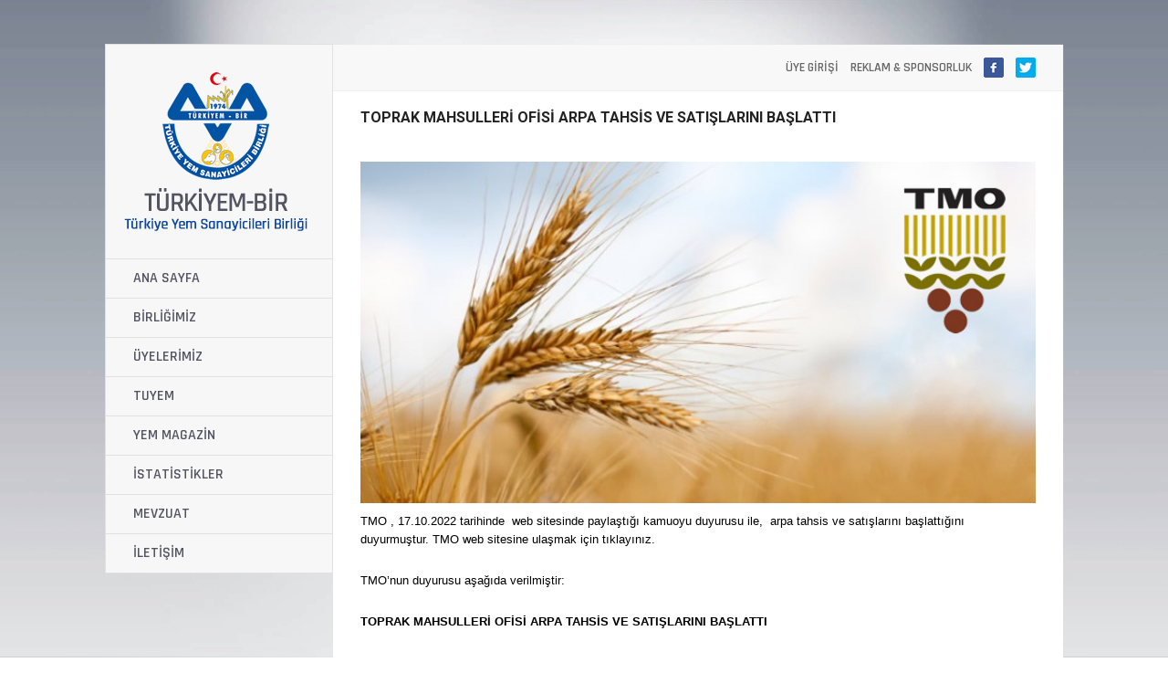

--- FILE ---
content_type: text/html; charset=utf-8
request_url: https://yem.org.tr/Birligimiz/Haber/39286
body_size: 5850
content:



<!DOCTYPE html>

<html>
<head>
    

    <title>TÜRKİYE YEM SANAYİCİLERİ BİRLİĞİ</title>
    <meta charset="utf-8">
    <meta http-equiv="X-UA-Compatible" content="IE=edge,chrome=1">
    <meta name="viewport" content="width=device-width, initial-scale=1, maximum-scale=1">


    <link href="https://fonts.googleapis.com/css?family=Roboto:400,400italic,500,500italic,700,900,300" rel='stylesheet' type='text/css'>
    <link href="https://fonts.googleapis.com/css?family=Dancing+Script:400,700" rel='stylesheet' type='text/css'>
    
    <link href="https://fonts.googleapis.com/css?family=Ubuntu|Oswald:400,300&subset=latin,latin-ext" rel='stylesheet' type='text/css'>
    <link href="https://fonts.googleapis.com/css?family=Rajdhani:300,400,500,600,700&subset=latin-ext" rel='stylesheet' type='text/css'>


    <link rel="stylesheet" type="text/css" href="/css/bootstrap.min.css" media="screen">
    <link rel="stylesheet" type="text/css" href="/css/jquery.bxslider.css" media="screen">
    <link rel="stylesheet" type="text/css" href="/css/magnific-popup.css" media="screen">
    <link rel="stylesheet" type="text/css" href="/css/owl.carousel.css" media="screen">
    <link rel="stylesheet" type="text/css" href="/css/owl.theme.css" media="screen">
    <link rel="stylesheet" type="text/css" href="/css/font-awesome.css" media="screen">
    <link rel="stylesheet" type="text/css" href="/css/animate.css" media="screen">

    <link rel="stylesheet" type="text/css" href="/css/settings.css" media="screen" />
    <link rel="stylesheet" type="text/css" href="/css/style.css" media="screen">

    <script type="888fe2908926096f687bb0cb-text/javascript" src="/js/jquery.min.js"></script>
    <script type="888fe2908926096f687bb0cb-text/javascript" src="/js/jquery.migrate.js"></script>
    <script type="888fe2908926096f687bb0cb-text/javascript" src="/js/jquery.bxslider.min.js"></script>
    <script type="888fe2908926096f687bb0cb-text/javascript" src="/js/jquery.magnific-popup.min.js"></script>
    <script type="888fe2908926096f687bb0cb-text/javascript" src="/js/owl.carousel.min.js"></script>
    <script type="888fe2908926096f687bb0cb-text/javascript" src="/js/bootstrap.min.js"></script>
    <script type="888fe2908926096f687bb0cb-text/javascript" src="/js/jquery.imagesloaded.min.js"></script>
    <script type="888fe2908926096f687bb0cb-text/javascript" src="/js/jquery.isotope.min.js"></script>
    <script type="888fe2908926096f687bb0cb-text/javascript" src="/js/retina-1.1.0.min.js"></script>
    <script type="888fe2908926096f687bb0cb-text/javascript" src="/js/plugins-scroll.js"></script>
    <script type="888fe2908926096f687bb0cb-text/javascript" src="/js/jquery.themepunch.tools.min.js"></script>
    <script type="888fe2908926096f687bb0cb-text/javascript" src="/js/jquery.themepunch.revolution.min.js"></script>
    <script src="https://maps.googleapis.com/maps/api/js?v=3.exp&amp;sensor=false" type="888fe2908926096f687bb0cb-text/javascript"></script>
    <script type="888fe2908926096f687bb0cb-text/javascript" src="/js/gmap3.min.js"></script>

    <script type="888fe2908926096f687bb0cb-text/javascript" src="/js/script.js"></script>
   
    <link href="/sponsor/fonts/ostrich_sans/stylesheet.css" rel="stylesheet" />


    <link href="https://fonts.googleapis.com/css?family=Dosis:400,200,300,500,600,700,800" rel='stylesheet' type='text/css'>
    <link href="/sponsor/css/content_slider_style.css" rel="stylesheet" />
    <link href="/sponsor/css/prettyPhoto.css" rel="stylesheet" />

    <script src="/sponsor/js/jquery.content_slider.min.js" type="888fe2908926096f687bb0cb-text/javascript"></script>
    <script src="/sponsor/js/jquery.mousewheel.js" type="888fe2908926096f687bb0cb-text/javascript"></script>
    <script src="/sponsor/js/jquery.prettyPhoto.js" type="888fe2908926096f687bb0cb-text/javascript"></script>
    <script src="/sponsor/js/jquery.animate-colors.js" type="888fe2908926096f687bb0cb-text/javascript"></script>
    <script src="/sponsor/js/additional_content.js" type="888fe2908926096f687bb0cb-text/javascript"></script>




    <link href="/sponsor/css/doc_style.css" rel="stylesheet" />
  
       <script type="888fe2908926096f687bb0cb-text/javascript">
        (function ($) {
            $(document).ready(function () {
                var image_array = new Array();
                image_array = [
               { image: '/DosyaMerkezi/Sponsor/agroservis.jpg', link_url: 'http://www.agroservis.com.tr/', link_rel: '', link_target: '_blank', main_link: 'http://www.agroservis.com.tr/', main_link_target: 1 },
               { image: '/DosyaMerkezi/Sponsor/viv.jpg', link_url: 'https://www.vivturkey.com/', link_rel: '', link_target: '_blank', main_link: 'https://www.vivturkey.com/', main_link_target: 1 },
               { image: '/DosyaMerkezi/Sponsor/adm.jpg', link_url: 'https://www.adm.com/', link_rel: '', link_target: '_blank', main_link: 'https://www.adm.com/', main_link_target: 1 },
               { image: '/DosyaMerkezi/Sponsor/altinbilek1.jpg', link_url: 'http://www.abms.com.tr/', link_rel: '', link_target: '_blank', main_link: 'http://www.abms.com.tr/', main_link_target: 1 },
               { image: '/DosyaMerkezi/Sponsor/webabal.jpg', link_url: 'https://www.abaliogluyag.com/', link_rel: '', link_target: '_blank', main_link: 'https://www.abaliogluyag.com/', main_link_target: 1 },
               { image: '/DosyaMerkezi/Sponsor/ags.jpg', link_url: 'https://agsfoods.net/', link_rel: '', link_target: '_blank', main_link: 'https://agsfoods.net/', main_link_target: 1 },
               { image: '/DosyaMerkezi/Sponsor/bek.jpg', link_url: 'http://www.bektarim.com/', link_rel: '', link_target: '_blank', main_link: 'http://www.bektarim.com/', main_link_target: 1 },
               { image: '/DosyaMerkezi/Sponsor/DSM13.jpg', link_url: 'https://www.dsm.com/corporate/about/business-entities/dsm-nutritional-products.html', link_rel: '', link_target: '_blank', main_link: 'https://www.dsm.com/corporate/about/business-entities/dsm-nutritional-products.html', main_link_target: 1 },
               { image: '/DosyaMerkezi/Sponsor/erserweb.png', link_url: 'http://www.ersergrup.com', link_rel: '', link_target: '_blank', main_link: 'http://www.ersergrup.com', main_link_target: 1 },
               { image: '/DosyaMerkezi/Sponsor/kartal.png', link_url: 'http://www.kartal.com.tr/', link_rel: '', link_target: '_blank', main_link: 'http://www.kartal.com.tr/', main_link_target: 1 },
               { image: '/DosyaMerkezi/Sponsor/webpromar.jpg', link_url: 'http://promargida.com.tr/', link_rel: '', link_target: '_blank', main_link: 'http://promargida.com.tr/', main_link_target: 1 },
               { image: '/DosyaMerkezi/Sponsor/seka.jpg', link_url: 'https://www.sekaglobal.com.tr/', link_rel: '', link_target: '_blank', main_link: 'https://www.sekaglobal.com.tr/', main_link_target: 1 },
               { image: '/DosyaMerkezi/Sponsor/sibirya.jpg', link_url: 'https://sibirya.com.tr/', link_rel: '', link_target: '_blank', main_link: 'https://sibirya.com.tr/', main_link_target: 1 },
               { image: '/DosyaMerkezi/Sponsor/toprak.jpg', link_url: 'http://www.topraktarim.com.tr/', link_rel: '', link_target: '_blank', main_link: 'http://www.topraktarim.com.tr/', main_link_target: 1 },
               { image: '/DosyaMerkezi/Sponsor/yemtar1.jpg', link_url: 'http://www.yemtar.com/', link_rel: '', link_target: '_blank', main_link: 'http://www.yemtar.com/', main_link_target: 1 },
               { image: '/DosyaMerkezi/Sponsor/yemvit1.jpg', link_url: 'https://www.yemvit.com.tr/', link_rel: '', link_target: '_blank', main_link: 'https://www.yemvit.com.tr/', main_link_target: 1 },
               { image: '/DosyaMerkezi/Sponsor/web.jpg', link_url: 'https://adisseo.com/', link_rel: '', link_target: '_blank', main_link: 'https://adisseo.com/', main_link_target: 1 },
               { image: '/DosyaMerkezi/Sponsor/andritz.jpg', link_url: 'https://www.andritz.com/', link_rel: '', link_target: '_blank', main_link: 'https://www.andritz.com/', main_link_target: 1 },
               { image: '/DosyaMerkezi/Sponsor/AVES.jpg', link_url: 'https://www.avesas.com.tr/', link_rel: '', link_target: '_blank', main_link: 'https://www.avesas.com.tr/', main_link_target: 1 },
               { image: '/DosyaMerkezi/Sponsor/ayhansezer1.jpg', link_url: 'https://ayhansezer.com.tr/', link_rel: '', link_target: '_blank', main_link: 'https://ayhansezer.com.tr/', main_link_target: 1 },
               { image: '/DosyaMerkezi/Sponsor/Baha.png', link_url: 'https://www.bahatarim.com/', link_rel: '', link_target: '_blank', main_link: 'https://www.bahatarim.com/', main_link_target: 1 },
               { image: '/DosyaMerkezi/Sponsor/bunge.jpg', link_url: 'https://bunge.com.tr/', link_rel: '', link_target: '_blank', main_link: 'https://bunge.com.tr/', main_link_target: 1 },
               { image: '/DosyaMerkezi/Sponsor/goknur.jpg', link_url: 'https://www.goknurgrain.com/', link_rel: '', link_target: '_blank', main_link: 'https://www.goknurgrain.com/', main_link_target: 1 },
               { image: '/DosyaMerkezi/Sponsor/yemmak.jpg', link_url: 'http://www.yemmak.com/', link_rel: '', link_target: '_blank', main_link: 'http://www.yemmak.com/', main_link_target: 1 },
               { image: '/DosyaMerkezi/Sponsor/huvepharma.jpg', link_url: 'https://www.huvepharma.com/', link_rel: '', link_target: '_blank', main_link: 'https://www.huvepharma.com/', main_link_target: 1 },
               { image: '/DosyaMerkezi/Sponsor/IC%20Karasu%20Port%20Logo.png', link_url: 'http://www.karasuport.com.tr/', link_rel: '', link_target: '_blank', main_link: 'http://www.karasuport.com.tr/', main_link_target: 1 },
               { image: '/DosyaMerkezi/Sponsor/idma1.jpg', link_url: 'https://www.idma.com.tr/', link_rel: '', link_target: '_blank', main_link: 'https://www.idma.com.tr/', main_link_target: 1 },
               { image: '/DosyaMerkezi/Sponsor/ipek.jpg', link_url: 'https://www.ipekyem.com/', link_rel: '', link_target: '_blank', main_link: 'https://www.ipekyem.com/', main_link_target: 1 },
               { image: '/DosyaMerkezi/Sponsor/nuh.jpg', link_url: 'https://www.nuh.com.tr/', link_rel: '', link_target: '_blank', main_link: 'https://www.nuh.com.tr/', main_link_target: 1 },
               { image: '/DosyaMerkezi/Sponsor/pendik.jpg', link_url: 'https://pendiknisasta.com.tr/', link_rel: '', link_target: '_blank', main_link: 'https://pendiknisasta.com.tr/', main_link_target: 1 },
               { image: '/DosyaMerkezi/Sponsor/websodru.jpg', link_url: 'https://sodrugestvo.com/', link_rel: '', link_target: '_blank', main_link: 'https://sodrugestvo.com/', main_link_target: 1 },
               { image: '/DosyaMerkezi/Sponsor/surmeli1.jpg', link_url: 'http://www.surmelitarim.com/', link_rel: '', link_target: '_blank', main_link: 'http://www.surmelitarim.com/', main_link_target: 1 },
               { image: '/DosyaMerkezi/Sponsor/%C5%9Fi%C5%9Fecamlogo.jpg', link_url: 'https://www.sisecam.com.tr/tr', link_rel: '', link_target: '_blank', main_link: 'https://www.sisecam.com.tr/tr', main_link_target: 1 },
               { image: '/DosyaMerkezi/Sponsor/oba%20weblogo.png', link_url: 'https://www.obamakarna.com.tr/', link_rel: '', link_target: '_blank', main_link: 'https://www.obamakarna.com.tr/', main_link_target: 1 },
               { image: '/DosyaMerkezi/Sponsor/GT%20logo.jpg', link_url: 'https://www.grainturk.com/', link_rel: '', link_target: '_blank', main_link: 'https://www.grainturk.com/', main_link_target: 1 },
               { image: '/DosyaMerkezi/Sponsor/Feed_Planet.jpg', link_url: 'https://www.feedplanetmagazine.com/ ', link_rel: '', link_target: '_blank', main_link: 'https://www.feedplanetmagazine.com/ ', main_link_target: 1 },
               { image: '/DosyaMerkezi/Sponsor/ussec.jpg', link_url: 'https://ussec.org/', link_rel: '', link_target: '_blank', main_link: 'https://ussec.org/', main_link_target: 1 },
               { image: '/DosyaMerkezi/Sponsor/tiryaki.jpg', link_url: 'https://tiryaki.com.tr/', link_rel: '', link_target: '_blank', main_link: 'https://tiryaki.com.tr/', main_link_target: 1 },
               { image: '/DosyaMerkezi/Sponsor/cpyem.jpg', link_url: 'https://www.cpyem.com.tr/', link_rel: '', link_target: '_blank', main_link: 'https://www.cpyem.com.tr/', main_link_target: 1 },
               { image: '/DosyaMerkezi/Sponsor/secer.jpg', link_url: 'https://www.secertarim.com.tr/', link_rel: '', link_target: '_blank', main_link: 'https://www.secertarim.com.tr/', main_link_target: 1 },
               { image: '/DosyaMerkezi/Sponsor/sunar.jpg', link_url: 'https://sunaryatirim.com.tr/', link_rel: '', link_target: '_blank', main_link: 'https://sunaryatirim.com.tr/', main_link_target: 1 },
               { image: '/DosyaMerkezi/Sponsor/teamagro.jpg', link_url: 'https://www.teamagro.com/', link_rel: '', link_target: '_blank', main_link: 'https://www.teamagro.com/', main_link_target: 1 },
               { image: '/DosyaMerkezi/Sponsor/tekkeli.jpg', link_url: 'https://www.tekkeli.com.tr/', link_rel: '', link_target: '_blank', main_link: 'https://www.tekkeli.com.tr/', main_link_target: 1 },
               { image: '/DosyaMerkezi/Sponsor/tekkelioglu.jpg', link_url: 'https://tekkelioglu.com/', link_rel: '', link_target: '_blank', main_link: 'https://tekkelioglu.com/', main_link_target: 1 },
               { image: '/DosyaMerkezi/Sponsor/uyanikeller.jpg', link_url: 'https://www.uyanikerler.com.tr/', link_rel: '', link_target: '_blank', main_link: 'https://www.uyanikerler.com.tr/', main_link_target: 1 },
               { image: '/DosyaMerkezi/Sponsor/vamos.jpg', link_url: 'https://vamostarim.com/', link_rel: '', link_target: '_blank', main_link: 'https://vamostarim.com/', main_link_target: 1 },
               { image: '/DosyaMerkezi/Sponsor/iff1.jpg', link_url: 'https://www.nutriline.com.tr/', link_rel: '', link_target: '_blank', main_link: 'https://www.nutriline.com.tr/', main_link_target: 1 },
];
                $('#slider1').content_slider({		// bind plugin to div id="slider1"
                    map: image_array,				// pointer to the image map
                    max_shown_items: 5,				// number of visible circles
                    hv_switch: 0,					// 0 = horizontal slider, 1 = vertical
                    active_item: 0,					// layer that will be shown at start, 0=first, 1=second...
                    wrapper_text_max_height: 140,	// height of widget, displayed in pixels
                    middle_click: 0,				// when main circle is clicked: 1 = slider will go to the previous layer/circle, 2 = to the next
                    under_600_max_height: 140,		// if resolution is below 600 px, set max height of content
                    border_radius: -1,			// -1 = circle, 0 and other = radius
                    big_pic_height: 150,
                    big_pic_width: 150,
                    auto_play: 1,
                    border_color: '#ccc',
                    arrow_color: '#ccc',
                    hide_prettyPhoto: 0,
                    hide_content: 1,
                    enable_scroll_with_touchmove_on_horizontal_version: 0,
                    enable_mousewheel: 0,
                    hover_easing: 'linear',
                    hover_speed: 200,
                    hover_movement: 10,
                    child_div_width: 130,
                    small_pic_width: 100,
                    small_pic_height: 100,
                    border_on_off: 0,
                    allow_shadow: 0

                });
            });
        })(jQuery);
    </script>
    
       
 

</head>
<body>
    <div id="container">
        <header class="clearfix">
            <div class="logo" style="background-color:#f7f7f7;">
                <a href="/AnaSayfa"><img src="/images/logo.png" alt="Türkiye Yem Sanayicileri Birliği Logo"></a>
            </div>
            <a class="elemadded responsive-link" href="#">Menu</a>
            <nav class="nav-menu">
                <ul class="menu-list">
                    <li class="drop">
                        <a href="/AnaSayfa">  Ana Sayfa</a>
                    </li>
                    <li class="drop">
                        <a  href="#">BİRLİĞİMİZ</a>
                        <ul class="dropdown">
                            <li><a href="/Birligimiz/GenelBilgi_ve_Tarihce">Genel BİLGİ ve TARİHÇE</a></li>
                            <li><a href="/Birligimiz/Calisma_Konularimiz">ÇALIŞMA KONULARIMIZ</a></li>
                            <li><a href="/Birligimiz/Yonetim_Kurulu">YÖNETİM KURULU</a></li>
                            <li><a href="/Birligimiz/Sekreterya">SEKRETERYA</a></li>
                            <li><a href="/Birligimiz/Tuzuk">TÜZÜK</a></li>
                        </ul>
                    </li>
                    <li class="drop">
                        <a  href="#">ÜYELERİMİZ</a>
                        <ul class="dropdown">
                            <li><a href="/Birligimiz/Uyelerimiz">ÜYE FABRİKALAR</a></li>
                            <li><a href="/Birligimiz/Uyelik_Kosullari">ÜYELİK KOŞULLARI</a></li>
                        </ul>

                    </li>
                    <li class="drop">
                        <a href="/Birligimiz/tuyem">TUYEM</a>
                    </li>
                    <li class="drop">
                        <a href="/YemMagazin/">YEM MAGAZİN</a>
                    </li>
                    <li><a href="/Birligimiz/istatistikler">İSTATİSTİKLER</a></li>
                    <li class="drop">
                        <a  href="/Mevzuat/Kanun">mevzuat</a>

                    </li>
                    <li class="drop">
                        <a href="/Birligimiz/iletisim">İLETİŞİM</a>
                    </li>
                </ul>
            </nav>

        </header>
        <div id="content">
            <div class="inner-content">
                





<style>
.dropdown {
    position: relative;
    display: inline-block;
}

.dropdown-content {
    display: none;
    position: fixed;
    background-color: #f9f9f9;
    min-width: 160px;
    box-shadow: 0px 8px 16px 0px rgba(0,0,0,0.2);
    padding: 12px 16px;
    z-index: 999;
}

.dropdown:hover .dropdown-content {
    display: block;
}
</style>

<div class="top-line">
    <div class="container">
        <div class="row">
            <div class="col-md-6">
                <ul class="social-icons" style="text-align:left !important;"></ul>
            </div>
            <div class="col-md-6">

                <ul class="social-icons">

                        <li><a style="font-family:Rajdhani; font-weight:600" href="/Uye/Login"> ÜYE GİRİŞİ  </a> </li>

                    <li><a style="font-family:Rajdhani; font-weight:600" href="/Birligimiz/Reklam_ve_Sponsorluk">REKLAM & SPONSORLUK  </a> </li>
                    <li><a class="facebook" href="https://www.facebook.com/turkiyembirofficial/"><img src="/images/fb.png"></a></li>

                    <li><a class="twitter" href="#"><img src="/images/tw.png"></a></li>
                    </ul>
                </div>
        </div>
    </div>
</div>









<section class="blog-section">
    <div class="container">
        <div class="row">
            <div class="col-md-12">
                <div class="blog-box">

                    <div class="blog-post single-post">

                        <div class="post-content-text">
                            <h1>TOPRAK MAHSULLERİ OFİSİ ARPA TAHSİS VE SATIŞLARINI BAŞLATTI</h1>
                            <br /><br />
                            <img src="/DosyaMerkezi/Haber/tmo%20arpa.jpg" alt="TOPRAK MAHSULLERİ OFİSİ ARPA TAHSİS VE SATIŞLARINI BAŞLATTI" />

                            <p><span style="color: black; font-size: 10pt; font-family: Arial, sans-serif;">TMO , 17.10.2022 tarihinde &nbsp;web sitesinde paylaştığı kamuoyu duyurusu ile,  &nbsp;arpa tahsis ve satışlarını başlattığını duyurmuştur. <a href="https://www.tmo.gov.tr/kurum-haber/586/kamuoyu-aciklamasi"><span style="color: black;">TMO web sitesine ulaşmak i&ccedil;in tıklayınız.</span></a></span></p>
<p><span style="color: black; font-family: Arial, sans-serif; font-size: 10pt;">TMO&rsquo;nun duyurusu aşağıda verilmiştir:</span></p>
<p><strong style="text-align: justify;"><span style="color: black; font-size: 10pt; font-family: Arial, sans-serif;">TOPRAK MAHSULLERİ OFİSİ ARPA TAHSİS VE SATIŞLARINI BAŞLATTI</span></strong></p>
<p style="background: white; text-align: justify;"><span style="color: black; font-size: 10pt; font-family: Arial, sans-serif;">Toprak Mahsulleri Ofisi, kurulduğu 1938 yılından bug&uuml;ne kadar gerek &uuml;retici gerek t&uuml;ketici lehine g&ouml;rev alanındaki &uuml;r&uuml;nlerde piyasa istikrarı sağlamakta ve &uuml;lkemiz gıda arzında bir sigorta g&ouml;revi g&ouml;rmektedir.</span></p>
<p style="background: white; text-align: justify;"><span style="color: black; font-size: 10pt; font-family: Arial, sans-serif;">Bu kapsamda 2021/22 sezonunda un ve yem reg&uuml;lasyonu &ccedil;alışmalarını başarıyla y&uuml;r&uuml;terek hububat piyasalarında istikrar sağlanmış, ekmek &uuml;reticilerimiz ile besici ve yetiştiricilerimizin maliyetlerinin azaltılmasına katkıda bulunulmuştur.</span></p>
<p style="background: white; text-align: justify;"><span style="color: black; font-size: 10pt; font-family: Arial, sans-serif;">2022/23 sezonunda da aynı anlayış i&ccedil;erisinde un ve yem reg&uuml;lasyon &ccedil;alışmalarına devam edilmektedir.</span></p>
<p style="background: white; text-align: justify;"><span style="color: black; font-size: 10pt; font-family: Arial, sans-serif;">Bu kapsamda Toprak Mahsulleri Ofisi tarafından besici ve yetiştiricilerimizin uygun fiyatla yem temin edebilmesini sağlamak amacıyla&nbsp;<span style="text-decoration: underline;">arpa tahsis ve satışları başlatılmıştır.</span></span></p>
<p style="background: white; text-align: justify;"><span><span style="text-decoration: underline; color: black; font-size: 10pt; font-family: Arial, sans-serif;">TMO arpa satışlarında besici ve yetiştiricilerimizin talepleri&nbsp;</span><strong><span style="text-decoration: underline; color: black; font-size: 10pt; font-family: Arial, sans-serif;">&Uuml;retici &Ouml;rg&uuml;tleri aracılığıyla 17-24 Ekim</span></strong><span style="text-decoration: underline; color: black; font-size: 10pt; font-family: Arial, sans-serif;">&nbsp;tarihleri arasında alınacaktır.</span></span></p>
<p style="background: white; text-align: justify;"><span><span style="text-decoration: underline; color: black; font-size: 10pt; font-family: Arial, sans-serif;">Arpa satış fiyatı, piyasa fiyatlarının yaklaşık y&uuml;zde yirmi altında olmak &uuml;zere ton başına&nbsp;</span><strong><span style="text-decoration: underline; color: black; font-size: 10pt; font-family: Arial, sans-serif;">5.250 TL</span></strong><span style="text-decoration: underline; color: black; font-size: 10pt; font-family: Arial, sans-serif;">&nbsp;olarak belirlenmiştir.</span></span></p>
<p style="background: white; text-align: justify;"><span style="color: black; font-size: 10pt; font-family: Arial, sans-serif;">&Ouml;n&uuml;m&uuml;zdeki s&uuml;re&ccedil;te de TMO, g&uuml;&ccedil;l&uuml; stokları sayesinde piyasa istikrarını sağlamaya devam edecektir.</span></p>
<p style="background: white; text-align: justify;"><span style="color: black; font-size: 10pt; font-family: Arial, sans-serif;">TMO olarak bir kez daha altını &ccedil;izmek isteriz ki, i&ccedil;inde bulunduğumuz olağandışı piyasa koşullarında piyasa istikrarını sağlamak &uuml;zere Kuruluşumuzun her t&uuml;rl&uuml; yetkisi mevcuttur. Stoklarımızın takviyesi ve piyasaya &uuml;r&uuml;n arzımız yeni hasada kadar kesintisiz devam edecek, t&uuml;m Kamu Kurum ve Kuruluşlarımızla işbirliği i&ccedil;inde gereken tedbirler alınacaktır.</span></p>
<p style="background: white; text-align: justify;"><span><strong><span style="color: black; font-size: 10pt; font-family: Arial, sans-serif; font-weight: normal;">Kamuoyuna saygıyla duyurulur.&nbsp;&nbsp;&nbsp;&nbsp;&nbsp;&nbsp;&nbsp;&nbsp;&nbsp;&nbsp;&nbsp;&nbsp;&nbsp;&nbsp;&nbsp;&nbsp;&nbsp;&nbsp;&nbsp;&nbsp;&nbsp;&nbsp;&nbsp;&nbsp;&nbsp;&nbsp;&nbsp;&nbsp;&nbsp;&nbsp;&nbsp;&nbsp;&nbsp;&nbsp;&nbsp;&nbsp;&nbsp;&nbsp;&nbsp;&nbsp;&nbsp;&nbsp;&nbsp;&nbsp;&nbsp;&nbsp;&nbsp;&nbsp;&nbsp;&nbsp;&nbsp;&nbsp;&nbsp;&nbsp;&nbsp;&nbsp;&nbsp;&nbsp;&nbsp;&nbsp;&nbsp;&nbsp;&nbsp;&nbsp;&nbsp;&nbsp;&nbsp;&nbsp;&nbsp;</span></strong></span></p>
<p style="background: white;"><strong><span style="color: black; font-size: 10pt; font-family: Arial, sans-serif;">TOPRAK MAHSULLERİ OFİSİ</span></strong></p>

                        </div>
                    </div>
                </div>

            </div>

        </div>
    </div>
</section>

                <footer>
    <div class="up-footer">
        <div class="container">
            <div class="row">
                <div class="col-md-4">
                    <div class="footer-widget">
                        <h2>TÜRKİYEM-BİR</h2>
                        <p>
                            Türkiye Yem Sanayicileri Birliği  © 1975-2026 Tüm Hakları Saklıdır.
                            <br /><br />
                            Logomuz 556 sayılı Markalar Kanunu’na göre korunmaktadır. Sitemizdeki İçerikler izin alınmadan kullanılamaz.
                        </p>

                    </div>
                </div>
                <div class="col-md-4">
                    <div class="footer-widget">
                        <h2>ULUSLARARASI ÜYELİKLERİMİZ</h2>

                        <div class="row">
                            <div class="col-md-4">
                                <a href="http://www.ifif.org/" target="_blank">
                                    <img src="/ifif.jpg" style="margin:0" />
                                </a>
                            </div>
                            <div class="col-md-8" style="padding-right: 0px; color:white; padding-left: 0px;">
                                Birliğimiz Uluslararası
                                Yem Sanayicileri Federasyonu
                                IFIF Üyesidir.
                            </div>
                        </div>

                        <div class="row" style="padding-top:10px;
">
                            <div class="col-md-4">
                                <a href="http://www.fefac.eu/" target="_blank">
                                    <img src="/fefac.jpg" style="margin:0" />
                                </a>
                            </div>
                            <div class="col-md-8" style="padding-right: 0px; color:white; padding-left: 0px;">
                                Birliğimiz Avrupa
                                Yem Sanayicileri Federasyonu
                                FEFAC Üyesidir.
                            </div>
                        </div>


                    </div>
                </div>
                <div class="col-md-4">
                    <div class="footer-widget info-widget">
                        <h2>İLETİŞİM</h2>
                        <p class="first-par">Adres : Öveçler Mahallesi Çetin Emeç Bulvarı Lizbon Caddesi (Eski 2. Cad.) No:38/7 Çankaya ANKARA</p>
                        <p><span style="color:white">Tel: </span> 0312 472 83 20(pbx)</p>
                        <p><span style="color:white">Faks: </span>0312 472 83 23</p>
                        <p><span style="color:white">E-posta: </span> <a href="/cdn-cgi/l/email-protection" class="__cf_email__" data-cfemail="2b42454d446b524e460544594c055f59">[email&#160;protected]</a></p>







                    </div>
                </div>
            </div>
        </div>
    </div>
    <p class="copyright">
        &copy; Copyright 2026 "TÜRKİYEM-BİR" TÜRKİYE YEM SANAYİCİLERİ BİRLİĞİ
    </p>
</footer>

            </div>
        </div>
    </div>
<script data-cfasync="false" src="/cdn-cgi/scripts/5c5dd728/cloudflare-static/email-decode.min.js"></script><script src="/cdn-cgi/scripts/7d0fa10a/cloudflare-static/rocket-loader.min.js" data-cf-settings="888fe2908926096f687bb0cb-|49" defer></script><script defer src="https://static.cloudflareinsights.com/beacon.min.js/vcd15cbe7772f49c399c6a5babf22c1241717689176015" integrity="sha512-ZpsOmlRQV6y907TI0dKBHq9Md29nnaEIPlkf84rnaERnq6zvWvPUqr2ft8M1aS28oN72PdrCzSjY4U6VaAw1EQ==" data-cf-beacon='{"version":"2024.11.0","token":"66f51a61ad05407fbdebe7ec24ba9f73","r":1,"server_timing":{"name":{"cfCacheStatus":true,"cfEdge":true,"cfExtPri":true,"cfL4":true,"cfOrigin":true,"cfSpeedBrain":true},"location_startswith":null}}' crossorigin="anonymous"></script>
</body>
</html>


--- FILE ---
content_type: text/css
request_url: https://yem.org.tr/css/style.css
body_size: 10290
content:
/*-------------------------------------------------
 =  Table of Css

 1.Isotope
 1.KENBURNER RESPONSIVE BASIC STYLES OF HTML DOCUMENT
 3.Header
 4.General
 5.content - home sections
 6.home 2
 7.home 3
 8.home 4
 9.about page
 10.services page
 11.projects page
 12.blog pages
 13.single project page
 14.contact page
 15.error page
 16.underconstruction page
 17.tables page
 18.Shop
 19.single-product
 20.footer
 21.Responsive part
-------------------------------------------------*/
/*-------------------------------------------------------*/
/* 1. Isotope filtering
/*-------------------------------------------------------*/
.isotope-item {
  z-index: 2;
}
.isotope-hidden.isotope-item {
  pointer-events: none;
  z-index: 1;
}
.isotope,
.isotope .isotope-item {
  /* change duration value to whatever you like */
  -webkit-transition-duration: 0.8s;
  -moz-transition-duration: 0.8s;
  transition-duration: 0.8s;
}
.isotope {
  -webkit-transition-property: height, width;
  -moz-transition-property: height, width;
  transition-property: height, width;
}
.isotope .isotope-item {
  -webkit-transition-property: -webkit-transform, opacity;
  -moz-transition-property: -moz-transform, opacity;
  transition-property: transform, opacity;
}
/*-----------------------------------------------------------------------------

KENBURNER RESPONSIVE BASIC STYLES OF HTML DOCUMENT

Screen Stylesheet

version:    1.0
date:       07/27/11
author:     themepunch
email:      support@themepunch.com
website:    http://www.themepunch.com
-----------------------------------------------------------------------------*/
.boxedcontainer {
  max-width: 1170px;
  margin: auto;
  padding: 0px 30px;
}
/*********************************************
    -   SETTINGS FOR BANNER CONTAINERS  -
**********************************************/
.tp-banner-container {
  width: 100%;
  position: relative;
  padding: 0;
}
.tp-banner {
  width: 100%;
  position: relative;
}
.tp-banner-fullscreen-container {
  width: 100%;
  position: relative;
  padding: 0;
}
/*-------------------------------------------------*/
/* =  Header
/*-------------------------------------------------*/
header {
  position: fixed;
  border: 1px solid #e1e1e1;
  top: 48px;
  width: 250px;
  left: 50%;
  margin-left: -525px;
  background: #ffffff;
  z-index: 999;
  transition: all 0.2s ease-in-out;
  -moz-transition: all 0.2s ease-in-out;
  -webkit-transition: all 0.2s ease-in-out;
  -o-transition: all 0.2s ease-in-out;
  background:url('/BG.png') ; 

}
header div.logo {
  padding: 30px 20px;
}
header div.logo a {
  display: inline-block;
  text-decoration: none;
  transition: all 0.2s ease-in-out;
  -moz-transition: all 0.2s ease-in-out;
  -webkit-transition: all 0.2s ease-in-out;
  -o-transition: all 0.2s ease-in-out;
}
header div.logo a img {
  max-width: 100%;
}
header nav.nav-menu ul.menu-list {
  margin: 0;
  padding: 0;
}
header nav.nav-menu ul.menu-list li {
  display: block;
  border-top: 1px solid #e1e1e1;
}
header nav.nav-menu ul.menu-list li a {
  display: inline-block;
  text-decoration: none;
  display: block;
  color: #525261;
  font-size: 16px;
  font-family: 'Rajdhani', sans-serif;
  font-weight: 600;
  text-transform: uppercase;
  transition: all 0.2s ease-in-out;
  -moz-transition: all 0.2s ease-in-out;
  -webkit-transition: all 0.2s ease-in-out;
  -o-transition: all 0.2s ease-in-out;
  padding: 10px 30px;
  background: #f7f7f7;
  letter-spacing: 0px;
}
header nav.nav-menu ul.menu-list li a.active,
header nav.nav-menu ul.menu-list li a:hover {
  color: #fff;
  background: #0054A3;
}
header nav.nav-menu ul.menu-list li.drop {
  position: relative;
}
header nav.nav-menu ul.menu-list li.drop ul.dropdown {
  margin: 0;
  padding: 0;
  position: absolute;
  width: 220px;
  top: 0;
  left: 100%;
  visibility: hidden;
  opacity: 0;
  transition: all 0.2s ease-in-out;
  -moz-transition: all 0.2s ease-in-out;
  -webkit-transition: all 0.2s ease-in-out;
  -o-transition: all 0.2s ease-in-out;
  border: 1px solid #e1e1e1;
  border-top: none;
}
header nav.nav-menu ul.menu-list li.drop:hover ul.dropdown {
  visibility: visible;
  opacity: 1;
}
header .working-hours {
  padding: 30px 30px 25px;
  border-top: 1px solid #e1e1e1;
}
header .working-hours h2 {
  color: #222222;
  font-size: 17px;
  font-family: 'Roboto', sans-serif;
  font-weight: 700;
  margin: 0 0 15px;
  font-size: 15px;
  text-transform: uppercase;
}
header .working-hours p {
  margin-bottom: 5px;
}
header .working-hours p span {
  display: inline-block;
  -webkit-border-radius: 2px;
  -moz-border-radius: 2px;
  -o-border-radius: 2px;
  border-radius: 2px;
  color: #222222;
  font-weight: 600;
  margin-right: 10px;
}
header.active {
  top: 0;
}
a.elemadded {
  display: none;
  position: relative;
  color: #222222;
  font-size: 16px;
  font-family: 'Roboto', sans-serif;
  text-transform: uppercase;
  font-weight: 400;
  transition: all 0.2s ease-in-out;
  -moz-transition: all 0.2s ease-in-out;
  -webkit-transition: all 0.2s ease-in-out;
  -o-transition: all 0.2s ease-in-out;
  padding: 16px 20px;
  background: #0054A3;
  text-decoration: none;
  -webkit-backface-visibility: hidden;
  text-align: center;
}
a.elemadded:hover {
  opacity: 0.9;
}
/*-------------------------------------------------*/
/* =  General
/*-------------------------------------------------*/
#container {
    opacity: 0;
    transition: all 0.2s ease-in-out;
    -moz-transition: all 0.2s ease-in-out;
    -webkit-transition: all 0.2s ease-in-out;
    -o-transition: all 0.2s ease-in-out;
    background: transparent url('../mainBg.jpg') no-repeat scroll center 0px;
    background-attachment: fixed;
  
    -webkit-background-size: cover;
    -moz-background-size: cover;
    -o-background-size: cover;
    padding: 49px 0 40px;
    position: relative;
    overflow: hidden;
}
    #container.active {
        opacity: 1;
      
    }
    #container::after{background-image: url('../overlay-pattern2.png');content: "";}
.iso-call > div {
  opacity: 0;
}
.iso-call:before {
  content: '';
  width: 24px;
  height: 24px;
  background: url('../images/revolution-icons/loader.gif') center no-repeat;
  position: absolute;
  top: 50%;
  left: 50%;
  margin-top: -12px;
  margin-left: -12px;
}
.iso-call.active:before {
  display: none;
}
.iso-call.active > div {
  opacity: 1;
}
#quote-msg {
  text-align: right;
}
#quote-msg.error {
  color: red;
}
#quote-msg.success {
  color: green;
}
#content {
  max-width: 1050px;
  margin: 0 auto;
  position: relative;
  z-index: 2;
}
#content .inner-content {
  background: #fff;
  margin-left: 250px;
  box-shadow: 0 0 1px #E1E1E1;
  -webkit-box-shadow: 0 0 1px #E1E1E1;
  -moz-box-shadow:  0 0 1px #E1E1E1;
  -o-box-shadow:  0 0 1px #E1E1E1;
}
#content .inner-content .container {
  max-width: 100%;
}
p {
  font-size: 13px;
  color: #666666;
  font-family: 'Roboto', sans-serif;
  font-weight: 400;
  line-height: 20px;
  margin: 0 0 10px;
}
/*-------------------------------------------------*/
/* =  content - home sections
/*-------------------------------------------------*/
.top-line {
  padding: 14px 0;
  background: #f8f8f8;
  border-bottom: 1px solid #f0f0f0;
  transition: all 0.2s ease-in-out;
  -moz-transition: all 0.2s ease-in-out;
  -webkit-transition: all 0.2s ease-in-out;
  -o-transition: all 0.2s ease-in-out;
  overflow: hidden;
}
.top-line p {
  margin-bottom: 0;
}
.top-line p span,
.top-line p a {
  margin-right: 20px;
}
.top-line p span i,
.top-line p a i {
  font-size: 13px;
  color: #0054A3;
  margin-right: 10px;
}
.top-line p a {
  display: inline-block;
  text-decoration: none;
  transition: all 0.2s ease-in-out;
  -moz-transition: all 0.2s ease-in-out;
  -webkit-transition: all 0.2s ease-in-out;
  -o-transition: all 0.2s ease-in-out;
  color: #666666;
}
.top-line ul.social-icons {
  margin: 0;
  padding: 0;
  text-align: right;
}
.top-line ul.social-icons li {
  display: inline-block;
  margin-left: 9px;
}
.top-line ul.social-icons li a {
  display: inline-block;
  text-decoration: none;
  transition: all 0.2s ease-in-out;
  -moz-transition: all 0.2s ease-in-out;
  -webkit-transition: all 0.2s ease-in-out;
  -o-transition: all 0.2s ease-in-out;
  font-size: 14px;
  color: #666666;
}
.top-line ul.social-icons li a:hover {
  color: #0054A3;
}
.title-section {
  margin-bottom: 45px;
  text-align: center;
}
.title-section h1 {
  color: #222222;
  font-size: 24px;
  font-family: 'Roboto', sans-serif;
  font-weight: 700;
  margin: 0 0 30px;
  text-transform: uppercase;
  margin-bottom: 20px;
  padding-bottom: 20px;
  position: relative;
}
.title-section h1:after {
  position: absolute;
  content: '';
  width: 30px;
  height: 3px;
  bottom: -1px;
  left: 50%;
  margin-left: -15px;
  background: #0054A3;
}
.title-section span {
  display: inline-block;
  margin: 0 0 15px;
  color: #222222;
  font-size: 18px;
  font-family: 'Dancing Script', cursive;
  font-weight: 700;
}
.title-section p {
  max-width: 600px;
  margin: 0 auto;
}
#home-section .tp-caption.small_text {
  position: absolute;
  color: #fff;
  text-shadow: none;
  font-weight: 500;
  font-size: 14px;
  line-height: 22px;
  font-family: 'Roboto', sans-serif;
  margin: 0px;
  border-width: 0px;
  border-style: none;
  white-space: nowrap;
}
#home-section .tp-caption.small_text.center-align {
  text-align: center;
}
#home-section .tp-caption.medium_thin_grey {
  font-size: 36px;
  color: #222222;
  font-family: 'Dancing Script', cursive;
  color: #fff;
  font-weight: 700;
}
#home-section .tp-caption.medium_thin_grey span {
  color: #0054A3;
}
#home-section .tp-caption.medium_thin_grey.center-align {
  text-align: center;
}
#home-section .tp-caption.finewide_medium_white {
  color: #fff;
  text-shadow: none;
  font-size: 46px;
  line-height: 48px;
  font-weight: 900;
  font-family: 'Roboto', sans-serif;
  background-color: none;
  text-decoration: none;
  text-transform: uppercase;
  border-width: 0px;
  border-color: transparent;
  border-style: none;
  text-align: left;
}
#home-section .tp-caption.finewide_medium_white span.color-skin {
  color: #0054A3 !important;
}
#home-section .tp-caption.finewide_medium_white span.thin-skin {
  font-weight: 700 !important;
}
#home-section .tp-caption.finewide_medium_white.center-align {
  text-align: center;
}
#home-section .tp-caption a.trans-btn {
  color: #ffffff;
  background: transparent;
  font-size: 12px;
  font-weight: 700;
  font-family: 'Roboto', sans-serif;
  text-transform: uppercase;
  border: 2px solid #ffffff;
  -webkit-border-radius: 2px;
  -moz-border-radius: 2px;
  -o-border-radius: 2px;
  border-radius: 2px;
  padding: 0.8em 4em;
}
#home-section .tp-caption a.trans-btn:hover {
  color: #0054A3;
  background: #ffffff;
}
#home-section .tp-caption a.trans-btn2 {
  font-size: 12px;
  font-weight: 700;
  font-family: 'Roboto', sans-serif;
  text-transform: uppercase;
  border: 2px solid #0054A3;
  -webkit-border-radius: 2px;
  -moz-border-radius: 2px;
  -o-border-radius: 2px;
  border-radius: 2px;
  padding: 0.8em 4em;
  color: #ffffff;
  background: #0054A3;
}
#home-section .tp-caption a.trans-btn2:hover {
  color: #0054A3;
  background: transparent;
}
#home-section .slotholder:after {
  position: absolute;
  content: '';
  top: 0;
  left: 0;
  width: 100%;
  height: 100%;
  background: rgba(34, 34, 34, 0.5);
  z-index: 2;
}
#home-section .tp-bannertimer {
  display: none !important;
}
#home-section.slider2 .slotholder:after {
  position: absolute;
  content: '';
  top: 0;
  left: 0;
  width: 100%;
  height: 100%;
  background: rgba(0, 0, 0, 0.5);
  z-index: 2;
}
a.button-one {
  color: #ffffff;
  background: transparent;
  font-size: 12px;
  font-weight: 700;
  font-family: 'Roboto', sans-serif;
  text-transform: uppercase;
  border: 2px solid #ffffff;
  -webkit-border-radius: 2px;
  -moz-border-radius: 2px;
  -o-border-radius: 2px;
  border-radius: 2px;
  padding: 10px 35px;
}
.banner-section {
  padding: 50px 0;
  background: #0054A3;
  text-align: center;
}
.banner-section h2 {
  color: #222222;
  font-size: 17px;
  font-family: 'Roboto', sans-serif;
  font-weight: 700;
  margin: 0 0 15px;
  margin-bottom: 0;
  color: #ffffff;
  text-transform: uppercase;
  font-weight: 400;
}
.banner-section h2 a {
  display: inline-block;
  text-decoration: none;
  transition: all 0.2s ease-in-out;
  -moz-transition: all 0.2s ease-in-out;
  -webkit-transition: all 0.2s ease-in-out;
  -o-transition: all 0.2s ease-in-out;
  margin-left: 60px;
}
.services-offer-section {
  padding: 20px 0;
}
.services-offer-section .services-box-mas .services-project {
  width: 25%;
  padding: 1px;
}
.services-offer-section .services-box-mas .services-project img {
  width: 100%;
}
.services-offer-section .services-box-mas .services-project .services-gal {
  position: relative;
}
.services-offer-section .services-box-mas .services-project .services-gal .hover-services {
  width: 100%;
  position: absolute;
  bottom: 0;
  left: 0;
  padding: 40px 20px 20px;
  background: rgba(34, 34, 34, 0);
  background: -moz-linear-gradient(top, rgba(34, 34, 34, 0) 0%, rgba(34, 34, 34, 0.1) 10%, rgba(34, 34, 34, 0.95) 100%);
  background: -webkit-gradient(left top, left bottom, color-stop(0%, rgba(34, 34, 34, 0)), color-stop(10%, rgba(34, 34, 34, 0.1)), color-stop(100%, rgba(34, 34, 34, 0.95)));
  background: -webkit-linear-gradient(top, rgba(34, 34, 34, 0) 0%, rgba(34, 34, 34, 0.1) 10%, rgba(34, 34, 34, 0.95) 100%);
  background: -o-linear-gradient(top, rgba(34, 34, 34, 0) 0%, rgba(34, 34, 34, 0.1) 10%, rgba(34, 34, 34, 0.95) 100%);
  background: -ms-linear-gradient(top, rgba(34, 34, 34, 0) 0%, rgba(34, 34, 34, 0.1) 10%, rgba(34, 34, 34, 0.95) 100%);
  background: linear-gradient(to bottom, rgba(34, 34, 34, 0) 0%, rgba(34, 34, 34, 0.1) 10%, rgba(34, 34, 34, 0.95) 100%);
  filter: progid:DXImageTransform.Microsoft.gradient(startColorstr='#e1e1e1', endColorstr='#343434', GradientType=0);
}
.services-offer-section .services-box-mas .services-project .services-gal .hover-services h2 {
  color: #222222;
  font-size: 17px;
  font-family: 'Roboto', sans-serif;
  font-weight: 700;
  margin: 0 0 15px;
  color: #ffffff;
  font-size: 16px;
  margin-bottom: 0px;
  text-transform: uppercase;
  font-weight: 600;
  margin-bottom: -1px;
}
.services-offer-section .services-box-mas .services-project .services-gal .hover-services h2 a {
  display: inline-block;
  text-decoration: none;
  transition: all 0.2s ease-in-out;
  -moz-transition: all 0.2s ease-in-out;
  -webkit-transition: all 0.2s ease-in-out;
  -o-transition: all 0.2s ease-in-out;
  color: #ffffff;
}
.services-offer-section .services-box-mas .services-project .services-gal .hover-services h2 a:hover {
  color: #0054A3;
}
.services-offer-section .services-box-mas .services-project .services-gal .hover-services span {
  display: inline-block;
  margin: 0;
  font-size: 12px;
  font-weight: 400;
  font-family: 'Roboto', sans-serif;
  color: #0054A3;
  display: none;
}
.services-offer-section .services-box-mas .services-project.snd-size {
  width: 50%;
}
.services-offer-section .services-box-mas.col5 .services-project {
  width: 20%;
}
.default-article {
  text-align: right;
  padding: 10px 0;
}
.default-article h1 {
  color: #222222;
  font-size: 24px;
  font-family: 'Roboto', sans-serif;
  font-weight: 700;
  margin: 0 0 30px;
  text-transform: uppercase;
  font-size: 19px;
  padding-bottom: 20px;
  position: relative;
  margin-bottom: 17px;
}
.default-article h1:after {
  content: '';
  position: absolute;
  bottom: -1px;
  right: 0;
  width: 30px;
  height: 3px;
  background: #0054A3;
}
.default-article a {
  display: inline-block;
  text-decoration: none;
  transition: all 0.2s ease-in-out;
  -moz-transition: all 0.2s ease-in-out;
  -webkit-transition: all 0.2s ease-in-out;
  -o-transition: all 0.2s ease-in-out;
  color: #222222;
  font-size: 14px;
  font-family: 'Roboto', sans-serif;
  font-weight: 600;
}
.default-article a:hover {
  color: #0054A3;
}
.default-article p {
  margin-bottom: 20px;
}
.default-article span {
  display: inline-block;
  margin: 0 0 15px;
  color: #222222;
  font-size: 18px;
  font-family: 'Dancing Script', cursive;
  font-weight: 700;
}
.default-article.left-align {
  text-align: left;
}
.default-article.left-align h1:after {
  right: inherit;
  left: 0;
}
.projects-section {
  padding: 40px 0;
  background: #f7f7f7;
  border-top: 1px solid #e1e1e1;
  border-bottom: 1px solid #e1e1e1;
  position: relative;
}
.projects-section .container {
  position: relative;
  z-index: 2;
}
.projects-section ul.filter {
  margin: 0;
  padding: 0;
  margin-top: 20px;
  text-align: right !important;
}
.projects-section ul.filter li {
  display: inline-block;
  margin: 0 0 0 15px;
}
.projects-section ul.filter li a {
  display: inline-block;
  text-decoration: none;
  transition: all 0.2s ease-in-out;
  -moz-transition: all 0.2s ease-in-out;
  -webkit-transition: all 0.2s ease-in-out;
  -o-transition: all 0.2s ease-in-out;
  color: #666666;
  font-family: 'Roboto', sans-serif;
  font-size: 13px;
  letter-spacing: 1.3px;
  padding-bottom: 3px;
  font-weight: 600;
  border-bottom: 2px solid transparent;
}
.projects-section ul.filter li a.active,
.projects-section ul.filter li a:hover {
  color: #222222;
  border-bottom: 2px solid #222222;
}
.project-box {
  position: relative;
  z-index: 2;
}
.project-box .project-post {
  width: 25%;
  position: relative;
  overflow: hidden;
}
.project-box .project-post img {
  width: 100%;
}
.project-box .project-post .hover-box {
  position: absolute;
  width: 100%;
  height: 100%;
  left: 0;
  top: 0;
  background: rgba(0, 0, 0, 0.6);
  visibility: hidden;
  opacity: 0;
  transition: all 0.4s ease-in-out;
  -moz-transition: all 0.4s ease-in-out;
  -webkit-transition: all 0.4s ease-in-out;
  -o-transition: all 0.4s ease-in-out;
}
.project-box .project-post .hover-box .inner-hover {
  position: absolute;
  left: 0;
  width: 100%;
  top: 50%;
  text-align: center;
  margin-top: -30px;
}
.project-box .project-post .hover-box .inner-hover h2 {
  color: #222222;
  font-size: 17px;
  font-family: 'Roboto', sans-serif;
  font-weight: 700;
  margin: 0 0 15px;
  font-size: 19px;
  color: #ffffff;
  text-transform: capitalize;
  margin: 0;
  font-weight: 600;
}
.project-box .project-post .hover-box .inner-hover h2 a {
  display: inline-block;
  text-decoration: none;
  transition: all 0.2s ease-in-out;
  -moz-transition: all 0.2s ease-in-out;
  -webkit-transition: all 0.2s ease-in-out;
  -o-transition: all 0.2s ease-in-out;
  color: #ffffff;
}
.project-box .project-post .hover-box .inner-hover h2 a:hover {
  color: #0054A3;
}
.project-box .project-post .hover-box .inner-hover span {
  display: block;
  font-family: 'Roboto', sans-serif;
  font-weight: 700;
  color: #0054A3;
  margin-bottom: 7px;
  font-size: 17px;
}
.project-box .project-post .hover-box .inner-hover > a {
  display: inline-block;
  text-decoration: none;
  transition: all 0.2s ease-in-out;
  -moz-transition: all 0.2s ease-in-out;
  -webkit-transition: all 0.2s ease-in-out;
  -o-transition: all 0.2s ease-in-out;
  color: #ffffff;
  font-size: 18px;
  margin: 0 5px;
}
.project-box .project-post .hover-box .inner-hover > a:hover {
  color: #0054A3;
}
.project-box .project-post.snd-size {
  width: 50%;
}
.project-box .project-post:hover .hover-box {
  visibility: visible;
  opacity: 1;
}
button.mfp-close,
button.mfp-arrow {
  outline: none;
}
.about-section {
  padding: 40px 0 10px;
}
.about-section img {
  width: 100%;
  margin-bottom: 30px;
}
.about-section iframe {
  width: 100%;
  height: 210px;
  margin-bottom: 30px;
}
.about-section h2 {
  color: #222222;
  font-size: 17px;
  font-family: 'Roboto', sans-serif;
  font-weight: 700;
  margin: 0 0 15px;
  font-size: 16px;
  text-transform: uppercase;
  margin-bottom: 15px;
}
.about-alternative-section {
  padding: 40px 0 10px;
  background: #f7f7f7;
  border-top: 1px solid #e1e1e1;
  border-bottom: 1px solid #e1e1e1;
}
.second-article img {
  width: 100%;
  margin-bottom: 20px;
}
.second-article h2 {
  color: #222222;
  font-size: 17px;
  font-family: 'Roboto', sans-serif;
  font-weight: 700;
  margin: 0 0 15px;
  margin-bottom: 16px;
  text-transform: uppercase;
  font-size: 14px;
}
.tab-posts-box {
  margin-bottom: 30px;
}
.tab-posts-box ul.nav-tabs {
  text-align: center;
  border-left: none;
}
.tab-posts-box ul.nav-tabs li {
  float: left;
  width: 33.3333%;
  border: none;
}
.tab-posts-box ul.nav-tabs li a {
  display: inline-block;
  text-decoration: none;
  transition: all 0.2s ease-in-out;
  -moz-transition: all 0.2s ease-in-out;
  -webkit-transition: all 0.2s ease-in-out;
  -o-transition: all 0.2s ease-in-out;
  display: block;
  padding: 10px 1px;
  text-align: center;
  background: transparent;
  -webkit-border-radius: 0px;
  -moz-border-radius: 0px;
  -o-border-radius: 0px;
  border-radius: 0px;
  color: #222222;
  font-size: 13px;
  font-family: 'Roboto', sans-serif;
  text-transform: uppercase;
  font-weight: 700;
  border: none;
  border-bottom: 5px solid transparent;
  margin: 0;
}
.tab-posts-box ul.nav-tabs li a:hover {
  border: none;
  border-bottom: 5px solid transparent;
  color: #0054A3;
}
.tab-posts-box ul.nav-tabs li.active a {
  background: transparent;
  border: none;
  border-bottom: 5px solid #222222;
}
.tab-posts-box .tab-pane {
  padding: 30px 0;
  padding-bottom: 0;
  overflow: hidden;
}
.tab-posts-box .tab-pane h3 {
  color: #222222;
  font-size: 17px;
  font-family: 'Roboto', sans-serif;
  font-weight: 700;
  margin: 0 0 15px;
  font-size: 14px;
  text-transform: uppercase;
}
.tab-posts-box .tab-pane img {
  width: 100%;
  margin-bottom: 20px;
}
.tab-posts-box.tabs-4 ul.nav-tabs li {
  width: 25%;
}
.container {
  padding: 0 30px;
}
.testimonial-section {
  padding: 50px 0;
  position: relative;
  background: url('../upload/banners/4.jpg') fixed;
  background-size: cover;
  -webkit-background-size: cover;
  -moz-background-size: cover;
  -o-background-size: cover;
}
.testimonial-section .container {
  position: relative;
  z-index: 2;
}
.testimonial-section .testimonial-box {
  text-align: center;
  padding-bottom: 2px;
}
.testimonial-section .testimonial-box ul.bxslider {
  margin: 0;
  padding: 0;
}
.testimonial-section .testimonial-box ul.bxslider li {
  overflow: hidden;
}
.testimonial-section .testimonial-box p {
  color: #ffffff;
  font-size: 14px;
  font-weight: 300;
  line-height: 24px;
  max-width: 700px;
  margin: 0 auto;
}
.testimonial-section .testimonial-box h2 {
  color: #222222;
  font-size: 17px;
  font-family: 'Roboto', sans-serif;
  font-weight: 700;
  margin: 0 0 15px;
  color: #0054A3;
  text-transform: uppercase;
  margin-bottom: 2px;
}
.testimonial-section .testimonial-box span {
  font-size: 13px;
  color: #666666;
  font-family: 'Roboto', sans-serif;
  font-weight: 400;
  line-height: 20px;
  margin: 0 0 10px;
  margin: 0 0 25px;
  color: #ffffff;
  font-size: 12px;
  display: inline-block;
}
.bx-wrapper .bx-pager.bx-default-pager a.active {
  background: #0054A3;
  border-color: #0054A3;
}
.testimonial-section:after {
  position: absolute;
  content: '';
  top: 0;
  left: 0;
  width: 100%;
  height: 100%;
  background: rgba(34, 34, 34, 0.7);
}
.title-section.alt-title {
  text-align: left;
  margin-bottom: 23px;
}
.title-section.alt-title h1 {
  font-size: 18px;
}
.title-section.alt-title h1:after {
  left: 0;
  margin-left: 0;
  height: 2px;
}
.news-section {
  padding: 40px 0 10px;
}
.news-section h2 {
  color: #222222;
  font-size: 17px;
  font-family: 'Roboto', sans-serif;
  font-weight: 700;
  margin: 0 0 15px;
  text-transform: uppercase;
  margin-bottom: 20px;
}
.news-section .arrow-box {
  position: absolute;
  top: -50px;
  width: 100%;
  right: 0;
  text-align: right;
}
.news-section .arrow-box a {
  display: inline-block;
  text-decoration: none;
  transition: all 0.2s ease-in-out;
  -moz-transition: all 0.2s ease-in-out;
  -webkit-transition: all 0.2s ease-in-out;
  -o-transition: all 0.2s ease-in-out;
  font-size: 15px;
  color: #222222;
  width: 30px;
  height: 30px;
  line-height: 28px;
  text-align: center;
  background: #f7f7f7;
  border: 1px solid #e1e1e1;
}
.news-section .news-box {
  position: relative;
}
.news-section #owl-demo {
  width: 920px;
  margin-left: -15px;
}
.news-section .owl-theme .owl-controls {
  display: none !important;
}
.news-section .news-post {
  margin: 0 15px 30px;
}
.news-section .news-post img {
  width: 100%;
  margin-bottom: 20px;
}
.news-section .news-post h2 {
  margin-bottom: 5px;
  font-size: 15px;
  text-transform: uppercase;
}
.news-section .news-post h2 a {
  display: inline-block;
  text-decoration: none;
  transition: all 0.2s ease-in-out;
  -moz-transition: all 0.2s ease-in-out;
  -webkit-transition: all 0.2s ease-in-out;
  -o-transition: all 0.2s ease-in-out;
  color: #222222;
}
.news-section .news-post h2 a:hover {
  color: #0054A3;
}
.news-section .news-post ul.post-tags {
  margin: 0;
  padding: 0;
  margin-bottom: 10px;
}
.news-section .news-post ul.post-tags li {
  display: inline-block;
  color: #666666;
  font-size: 13px;
  font-style: italic;
  font-family: 'Roboto', sans-serif;
  margin-right: 4px;
}
.news-section .news-post ul.post-tags li a {
  display: inline-block;
  text-decoration: none;
  transition: all 0.2s ease-in-out;
  -moz-transition: all 0.2s ease-in-out;
  -webkit-transition: all 0.2s ease-in-out;
  -o-transition: all 0.2s ease-in-out;
  color: #666666;
}
.news-section .news-post ul.post-tags li a:hover {
  color: #222222;
}
.clients-section {
  padding: 40px 0;
}
.clients-section .default-article {
  padding-top: 10px;
  padding-bottom: 0;
}
.clients-section ul.client-list {
  margin: 0;
  padding: 0;
  overflow: hidden;
  border-left: 1px solid #e1e1e1;
  border-top: 1px solid #e1e1e1;
}
.clients-section ul.client-list li {
  float: left;
  width: 25%;
  list-style: none;
}
.clients-section ul.client-list li a {
  display: inline-block;
  text-decoration: none;
  transition: all 0.2s ease-in-out;
  -moz-transition: all 0.2s ease-in-out;
  -webkit-transition: all 0.2s ease-in-out;
  -o-transition: all 0.2s ease-in-out;
  width: 100%;
  opacity: 1;
  padding: 10px 20px;
  border: 1px solid #e1e1e1;
  border-left: none;
  border-top: none;
}
.clients-section ul.client-list li a img {
  width: 100%;
}
.clients-section ul.client-list li a:hover {
  opacity: 0.5;
}
.quote-section {
  padding: 40px 0 20px;
  background: #f7f7f7;
  border-top: 1px solid #e1e1e1;
  border-bottom: 1px solid #e1e1e1;
}
.quote-section form {
  margin: 0;
}
.quote-section form input[type="text"],
.quote-section form textarea,
.quote-section form select {
  width: 100%;
  padding: 15px 20px;
  border: 1px solid #dedede;
  margin-bottom: 20px;
  outline: none;
  transition: all 0.2s ease-in-out;
  -moz-transition: all 0.2s ease-in-out;
  -webkit-transition: all 0.2s ease-in-out;
  -o-transition: all 0.2s ease-in-out;
  color: #666666;
  font-size: 13px;
  font-family: 'Roboto', sans-serif;
}
.quote-section form input[type="text"]:focus,
.quote-section form textarea:focus,
.quote-section form select:focus {
  border: 1px solid #0054A3;
}
.quote-section form select {
  padding: 14px 20px;
}
.quote-section form textarea {
  height: 188px;
}
.quote-section form input[type="submit"] {
  padding: 14px 30px;
  outline: none;
  border: 1px solid #0054A3;
  background: #0054A3;
  color: #ffffff;
  font-size: 13px;
  font-family: 'Roboto', sans-serif;
  transition: all 0.2s ease-in-out;
  -moz-transition: all 0.2s ease-in-out;
  -webkit-transition: all 0.2s ease-in-out;
  -o-transition: all 0.2s ease-in-out;
  margin-bottom: 10px;
  text-align: center;
  width: 100%;
}
.quote-section form input[type="submit"]:hover {
  opacity: 0.7;
}
.quote-section .default-article {
  padding: 8px 0;
}
.faqs-section {
  padding: 40px 0 60px;
  overflow: hidden;
}
.accord-elem {
  margin-top: 8px;
}
.accord-elem:first-child {
  margin-top: 0px;
}
.accord-title {
  position: relative;
}
.accord-title h2 {
  padding: 16px 15px;
  background: #e1e1e1;
  color: #222222;
  font-size: 17px;
  font-family: 'Roboto', sans-serif;
  font-weight: 700;
  margin: 0 0 15px;
  font-size: 13px;
  font-weight: 400;
  margin-bottom: 0;
  margin-left: 36px;
  transition: all 0.2s ease-in-out;
  -moz-transition: all 0.2s ease-in-out;
  -webkit-transition: all 0.2s ease-in-out;
  -o-transition: all 0.2s ease-in-out;
}
.accord-title a.accord-link {
  display: inline-block;
  text-decoration: none;
  transition: all 0.2s ease-in-out;
  -moz-transition: all 0.2s ease-in-out;
  -webkit-transition: all 0.2s ease-in-out;
  -o-transition: all 0.2s ease-in-out;
  position: absolute;
  width: 42px;
  height: 46px;
  top: 0;
  left: 0;
  text-align: center;
  border-right: none;
  background: #e1e1e1;
}
.accord-title a.accord-link:after {
  font-family: 'FontAwesome';
  content: '\f067';
  font-size: 18px;
  color: #333333;
  line-height: 48px;
  transition: all 0.2s ease-in-out;
  -moz-transition: all 0.2s ease-in-out;
  -webkit-transition: all 0.2s ease-in-out;
  -o-transition: all 0.2s ease-in-out;
}
.accord-elem.active .accord-title h2 {
  color: #ffffff;
  background: #222222;
}
.accord-elem.active a.accord-link {
  background: #222222;
  border-right: none;
}
.accord-elem.active a.accord-link:after {
  content: '\f068';
  color: #ffffff;
}
.accord-content {
  display: none;
  overflow: hidden;
  padding: 16px 0 5px;
}
.accord-content p {
  font-size: 13px;
  color: #666666;
  font-family: 'Roboto', sans-serif;
  font-weight: 400;
  line-height: 20px;
  margin: 0 0 10px;
  margin-bottom: 10px;
}
.accord-elem.active .accord-content {
  display: block;
}
/*-------------------------------------------------*/
/* =  home 2
/*-------------------------------------------------*/
#home-section.slider2 .tp-caption.medium_thin_grey {
  font-size: 26px;
  color: #222222 !important;
  font-family: 'Roboto', sans-serif;
  color: #fff;
  padding: 0.5em 1em;
  background: #ffffff;
  font-weight: 400;
}
#home-section.slider2 .tp-caption.medium_thin_grey span {
  color: #222222;
  font-weight: 600;
}
#home-section.slider2 .slotholder:after {
  position: absolute;
  content: '';
  top: 0;
  left: 0;
  width: 100%;
  height: 100%;
  background: rgba(0, 0, 0, 0.5);
  z-index: 2;
}
.projects-section .project-box.carousel-project-box {
  position: relative;
}
.projects-section .project-box.carousel-project-box .project-post {
  width: 100%;
}
.projects-section .project-box.carousel-project-box .owl-theme .owl-controls {
  display: none !important;
}
.projects-section .container {
  position: relative;
}
.projects-section .container .arrow-box2 {
  position: absolute;
  top: 0;
  width: 100%;
  right: 15px;
  text-align: right;
}
.projects-section .container .arrow-box2 a {
  display: inline-block;
  text-decoration: none;
  transition: all 0.2s ease-in-out;
  -moz-transition: all 0.2s ease-in-out;
  -webkit-transition: all 0.2s ease-in-out;
  -o-transition: all 0.2s ease-in-out;
  font-size: 15px;
  color: #222222;
  width: 30px;
  height: 30px;
  line-height: 28px;
  text-align: center;
  background: #f7f7f7;
  border: 1px solid #e1e1e1;
}
.about-section .about-post iframe {
  height: 255px;
  margin-bottom: 25px;
}
/*-------------------------------------------------*/
/* =  home 3
/*-------------------------------------------------*/
#home-section.slider4 .tp-caption.small_text {
  font-size: 16px;
  padding: 0.4em 0.8em;
  background: #ffffff;
  color: #666666;
  font-weight: 400;
}
#home-section.slider4 .tp-caption.small_text i {
  color: #222222 !important;
  margin-right: 6px;
}
#home-section.slider4 .tp-caption.small_text span {
  color: #222222;
  font-weight: 600;
}
#home-section.slider4 .tp-caption.medium_thin_grey {
  font-size: 20px;
  color: #222222 !important;
  font-family: 'Roboto', sans-serif;
  color: #fff;
  font-weight: 400;
  padding: 0.3em 1em;
  background: #ffffff;
}
#home-section.slider4 .tp-caption.medium_thin_grey span {
  color: #222222;
  font-weight: 700;
}
#home-section.slider4 .tp-caption.medium_thin_grey.center-align {
  text-align: center;
}
#home-section.slider4 .tp-caption.finewide_medium_white {
  color: #fff;
  text-shadow: none;
  font-size: 32px;
  line-height: 40px;
  font-weight: 700;
  font-family: 'Roboto', sans-serif;
  background-color: none;
  text-decoration: none;
  text-transform: uppercase;
  border-width: 0px;
  border-color: transparent;
  border-style: none;
  text-align: left;
  padding: 0.3em 1em;
  background: #222222;
}
#home-section.slider4 .tp-caption.finewide_medium_white span {
  color: #0054A3 !important;
}
#home-section.slider4 .tp-caption.finewide_medium_white.center-align {
  text-align: center;
}
#home-section.slider4 .tp-caption a.trans-btn {
  color: #ffffff;
  background: transparent;
  font-size: 12px;
  font-weight: 700;
  font-family: 'Roboto', sans-serif;
  text-transform: uppercase;
  border: 2px solid #ffffff;
  -webkit-border-radius: 2px;
  -moz-border-radius: 2px;
  -o-border-radius: 2px;
  border-radius: 2px;
  padding: 0.8em 4em;
}
#home-section.slider4 .tp-caption a.trans-btn:hover {
  color: #0054A3;
  background: #ffffff;
}
#home-section.slider4 .tp-caption a.trans-btn2 {
  font-size: 12px;
  font-weight: 700;
  font-family: 'Roboto', sans-serif;
  text-transform: uppercase;
  border: 2px solid #0054A3;
  -webkit-border-radius: 2px;
  -moz-border-radius: 2px;
  -o-border-radius: 2px;
  border-radius: 2px;
  padding: 0.8em 4em;
  color: #ffffff;
  background: #0054A3;
}
#home-section.slider4 .tp-caption a.trans-btn2:hover {
  color: #0054A3;
  background: transparent;
}
#home-section.slider4 .slotholder:after {
  position: absolute;
  content: '';
  top: 0;
  left: 0;
  width: 100%;
  height: 100%;
  background: rgba(34, 34, 34, 0.2);
  z-index: 2;
}
#home-section.slider4 .tp-bannertimer {
  display: none !important;
}
.services-offer-section .services-box.ser-box2 .service-post img {
  float: none;
  width: 100%;
  margin-bottom: 20px;
}
.services-offer-section .services-box.ser-box2 .service-post .service-content {
  margin-left: 0;
}
.team-section {
  padding: 40px 0 10px !important;
}
/*-------------------------------------------------*/
/* =  home4
/*-------------------------------------------------*/
.flex-direction-nav .flex-next:hover,
.flex-direction-nav .flex-prev:hover {
  background: #0054A3;
}
.flexslider .flexcaption {
  position: absolute;
  width: 100%;
  bottom: 50px;
  left: 0;
}
.flexslider .flexcaption .inner-caption {
  padding: 30px;
  background: #ffffff;
  max-width: 620px;
}
.flexslider .flexcaption .inner-caption h1 {
  font-size: 24px;
  font-family: 'Roboto', sans-serif;
  font-weight: 700;
  margin: 0 0 30px;
  text-transform: uppercase;
  letter-spacing: 2px;
  margin-bottom: 20px;
  padding-bottom: 20px;
  color: #222222;
  position: relative;
}
.flexslider .flexcaption .inner-caption h1:after {
  content: '';
  position: absolute;
  bottom: -1px;
  left: 0;
  width: 30px;
  height: 3px;
  background: #0054A3;
}
.flexslider .flexcaption .inner-caption span {
  display: inline-block;
  color: #222222;
  font-size: 20px;
  font-family: 'Dancing Script', cursive;
  font-weight: 700;
  margin: 0 0 10px;
}
.flexslider .flexcaption .inner-caption p {
  margin-bottom: 0;
  font-size: 14px;
  line-height: 24px;
}
#home-section.slider3 .flex-control-nav {
  display: none;
}
.services-offer-section .services-box {
  padding: 25px 25px 0;
  background: #f1f1f1;
  border: 1px solid #d1d1d1;
}
.services-offer-section .services-box .service-post {
  margin-bottom: 25px;
  overflow: hidden;
}
.services-offer-section .services-box .service-post img {
  float: left;
}
.services-offer-section .services-box .service-post .service-content {
  margin-left: 100px;
}
.services-offer-section .services-box .service-post .service-content h2 {
  color: #222222;
  font-size: 17px;
  font-family: 'Roboto', sans-serif;
  font-weight: 700;
  margin: 0 0 15px;
  font-size: 15px;
  margin-bottom: 5px;
  text-transform: uppercase;
  padding-bottom: 8px;
  position: relative;
}
.services-offer-section .services-box .service-post .service-content h2 a {
  display: inline-block;
  text-decoration: none;
  transition: all 0.2s ease-in-out;
  -moz-transition: all 0.2s ease-in-out;
  -webkit-transition: all 0.2s ease-in-out;
  -o-transition: all 0.2s ease-in-out;
  color: #222222;
}
.services-offer-section .services-box .service-post .service-content h2 a:hover {
  color: #0054A3;
}
.services-offer-section .services-box .service-post .service-content h2:after {
  position: absolute;
  content: '';
  width: 25px;
  height: 1px;
  bottom: -1px;
  left: 0;
  background: #0054A3;
}
.projects-section .project-box.col3 {
  width: 920px;
  margin-left: -15px;
  margin-top: -15px;
}
.projects-section .project-box.col3 .project-post {
  margin: 15px;
  width: 276px;
}
/*-------------------------------------------------*/
/* =  about page
/*-------------------------------------------------*/
.page-banner-section {
  padding: 40px 0;
  position: relative;
  background: url('../upload/banners/2.jpg') center;
  background-size: cover;
  -webkit-background-size: cover;
  -moz-background-size: cover;
  -o-background-size: cover;
}
.page-banner-section .container {
  position: relative;
  z-index: 2;
  text-align: center;
}
.page-banner-section h2 {
  color: #222222;
  font-size: 17px;
  font-family: 'Roboto', sans-serif;
  font-weight: 700;
  margin: 0 0 15px;
  font-size: 26px;
  margin-bottom: 10px;
}
.page-banner-section ul.page-depth {
  margin: 0;
  padding: 0;
  text-align: center;
}
.page-banner-section ul.page-depth li {
  display: inline-block;
  margin-left: 1px;
}
.page-banner-section ul.page-depth li a {
  display: inline-block;
  text-decoration: none;
  transition: all 0.2s ease-in-out;
  -moz-transition: all 0.2s ease-in-out;
  -webkit-transition: all 0.2s ease-in-out;
  -o-transition: all 0.2s ease-in-out;
  font-size: 14px;
  font-family: 'Roboto', sans-serif;
  color: #222222;
}
.page-banner-section ul.page-depth li a:hover {
  color: #666666;
}
.page-banner-section ul.page-depth li:before {
  content: '-';
  font-size: 14px;
  font-family: 'Roboto', sans-serif;
  font-weight: 700;
  color: #222222;
  margin-right: 5px;
}
.page-banner-section ul.page-depth li:first-child:before {
  content: '';
  margin-right: 0;
}
.team-section .team-post {
  margin-bottom: 40px;
}
.team-section .team-post img {
  width: 100%;
  margin-bottom: 25px;
}
.team-section .team-post h2 {
  color: #222222;
  font-size: 17px;
  font-family: 'Roboto', sans-serif;
  font-weight: 700;
  margin: 0 0 15px;
  font-size: 16px;
  margin-bottom: 0px;
}
.team-section .team-post span {
  display: inline-block;
  color: #666666;
  font-family: 'Roboto', sans-serif;
  font-weight: 400;
  line-height: 20px;
  margin: 0 0 10px;
  font-size: 13px;
  margin-bottom: 5px;
  color: #0054A3;
}
/*-------------------------------------------------*/
/* =  services pages
/*-------------------------------------------------*/
.services-page-section {
  padding: 40px 0 10px;
}
.services-page-section ul.side-navigation-list {
  margin: 0;
  padding: 0;
  margin-bottom: 30px;
}
.services-page-section ul.side-navigation-list li {
  list-style: none;
}
.services-page-section ul.side-navigation-list li a {
  display: inline-block;
  text-decoration: none;
  transition: all 0.2s ease-in-out;
  -moz-transition: all 0.2s ease-in-out;
  -webkit-transition: all 0.2s ease-in-out;
  -o-transition: all 0.2s ease-in-out;
  display: block;
  color: #222222;
  font-size: 13px;
  font-family: 'Roboto', sans-serif;
  padding: 15px 0px;
  text-transform: uppercase;
  font-weight: 700;
  border-top: 1px solid #e1e1e1;
  position: relative;
}
.services-page-section ul.side-navigation-list li a:after {
  content: '\f105';
  font-family: 'FontAwesome';
  font-size: 12px;
  position: absolute;
  right: 0px;
  top: 0;
  line-height: 50px;
  color: #222222;
  transition: all 0.2s ease-in-out;
  -moz-transition: all 0.2s ease-in-out;
  -webkit-transition: all 0.2s ease-in-out;
  -o-transition: all 0.2s ease-in-out;
}
.services-page-section ul.side-navigation-list li a:hover,
.services-page-section ul.side-navigation-list li a.active {
  color: #0054A3;
}
.services-page-section ul.side-navigation-list li:first-child a {
  padding-top: 0;
  border-top: none;
}
.services-page-section ul.side-navigation-list li:first-child a:after {
  line-height: 20px;
}
.services-page-section .services-wrapp {
  margin-bottom: 30px;
}
.services-page-section .services-wrapp .services-post {
  margin-bottom: 40px;
}
.services-page-section .services-wrapp .services-post img {
  width: 100%;
  margin-bottom: 30px;
}
.services-page-section .services-wrapp .services-post h2 {
  color: #222222;
  font-size: 17px;
  font-family: 'Roboto', sans-serif;
  font-weight: 700;
  margin: 0 0 15px;
  text-transform: uppercase;
  font-size: 16px;
  margin-bottom: 20px;
}
.services-page-section .services-wrapp .services-post p {
  margin-bottom: 20px;
}
.services-page-section .services-wrapp .services-post a {
  display: inline-block;
  text-decoration: none;
  transition: all 0.2s ease-in-out;
  -moz-transition: all 0.2s ease-in-out;
  -webkit-transition: all 0.2s ease-in-out;
  -o-transition: all 0.2s ease-in-out;
  color: #666666;
  font-size: 13px;
  font-weight: 700;
  font-family: 'Roboto', sans-serif;
  text-transform: uppercase;
}
.services-page-section .services-wrapp .services-post a:hover {
  color: #0054A3;
}
.services-page-section .services-wrapp .services-post-gal img {
  width: 100%;
  margin-bottom: 30px;
}
.services-page-section .contact-info {
  margin-bottom: 30px;
}
.services-page-section .contact-info h2 {
  color: #222222;
  font-size: 17px;
  font-family: 'Roboto', sans-serif;
  font-weight: 700;
  margin: 0 0 15px;
  font-size: 16px;
  text-transform: uppercase;
  margin-bottom: 25px;
}
.services-page-section .contact-info ul.information-list {
  margin: 0;
  padding: 0;
}
.services-page-section .contact-info ul.information-list li {
  list-style: none;
  overflow: hidden;
  margin-bottom: 10px;
}
.services-page-section .contact-info ul.information-list li i {
  float: left;
  color: #222222;
  font-size: 15px;
  display: inline-block;
  line-height: 24px;
}
.services-page-section .contact-info ul.information-list li span {
  display: block;
  font-size: 14px;
  color: #666666;
  font-family: 'Lato', sans-serif;
  font-weight: 400;
  line-height: 20px;
  margin: 0 0 10px;
  margin-bottom: 8px;
  margin-left: 25px;
  color: #222222;
}
.services-page-section .contact-info ul.information-list li a {
  font-size: 14px;
  color: #666666;
  font-family: 'Lato', sans-serif;
  font-weight: 400;
  line-height: 20px;
  margin: 0 0 10px;
  display: inline-block;
  margin-left: 12px;
  margin-bottom: 10px;
  color: #222222;
}
.guide-box h2 {
  color: #222222;
  font-weight: 700;
  margin: 0 0 15px;
  font-size: 17px;
  font-family: 'Roboto', sans-serif;
  text-transform: uppercase;
  margin-bottom: 25px;
}
.guide-box ul {
  margin: 0;
  padding: 0;
}
.guide-box ul li {
  list-style: none;
  margin-bottom: 5px;
}
.guide-box ul li a {
  display: inline-block;
  text-decoration: none;
  transition: all 0.2s ease-in-out;
  -moz-transition: all 0.2s ease-in-out;
  -webkit-transition: all 0.2s ease-in-out;
  -o-transition: all 0.2s ease-in-out;
  display: block;
  padding: 15px;
  background: #f7f7f7;
  border: 1px solid #e1e1e1;
  color: #222222;
  font-size: 13px;
  font-weight: 500;
  font-family: 'Roboto', sans-serif;
  text-transform: uppercase;
}
.guide-box ul li a i {
  font-size: 20px;
  margin-right: 20px;
  float: left;
}
.guide-box ul li a:hover {
  opacity: 0.7;
}
.work-details {
  padding: 30px;
  background: #f7f7f7;
  border: 1px solid #e1e1e1;
}
.work-details h2 {
  color: #222222;
  font-size: 17px;
  font-family: 'Roboto', sans-serif;
  font-weight: 700;
  margin: 0 0 15px;
  font-size: 16px;
  text-transform: uppercase;
}
.work-details p {
  margin-bottom: 15px;
}
.work-details ul.work-detail-list {
  margin: 0;
  padding: 0;
  margin-bottom: 20px;
}
.work-details ul.work-detail-list li {
  list-style: none;
  font-size: 13px;
  font-family: 'Roboto', sans-serif;
  color: #222222;
  margin-bottom: 5px;
}
.work-details ul.work-detail-list li i {
  color: #222222;
  margin-right: 10px;
}
.work-details ul.work-detail-list li span {
  color: #666666;
}
.work-details a {
  display: inline-block;
  color: #222222;
  font-family: 'Roboto', sans-serif;
  margin: 0;
  font-weight: 600;
  font-size: 14px;
  text-transform: uppercase;
}
.work-details a i {
  margin-right: 10px;
  font-size: 24px;
  display: inline-block;
  float: left;
  margin-top: -3px;
}
.menager-section img {
  width: 100%;
  margin-bottom: 30px;
}
.menager-section h2 {
  color: #222222;
  font-size: 17px;
  font-family: 'Roboto', sans-serif;
  font-weight: 700;
  margin: 0 0 15px;
  text-transform: uppercase;
  font-size: 16px;
  margin-bottom: 3px;
}
.menager-section span {
  display: inline-block;
  font-size: 12px;
  font-family: 'Roboto', sans-serif;
  color: #666666;
  margin: 0;
}
/*-------------------------------------------------*/
/* =  projects page
/*-------------------------------------------------*/
.projects-page-section .project-box {
  width: 920px;
  margin-left: -15px;
  margin-top: -15px;
}
.projects-page-section .project-box .project-post {
  width: 200px;
  margin: 15px;
}
.projects-page-section .project-box.col3 .project-post {
  width: 276px;
}
.projects-page-section .project-box.col2 .project-post {
  width: 430px;
}
/*-------------------------------------------------*/
/* =  blog pages
/*-------------------------------------------------*/
.blog-section {
  padding: 20px 0 10px;
}
.blog-section h2 {
  color: #222222;
  font-size: 17px;
  font-family: 'Roboto', sans-serif;
  font-weight: 700;
  margin: 0 0 15px;
  text-transform: uppercase;
  font-size: 16px;
}
.blog-section .blog-box .blog-post {
  margin-bottom: 40px;
}
.blog-section .blog-box .blog-post img,
.blog-section .blog-box .blog-post iframe {
  width: 100%;
  margin-bottom: 10px;
}
.blog-section .blog-box .blog-post iframe {
  height: 360px;
}
.blog-section .blog-box .blog-post .flexslider {
  margin-bottom: 30px !important;
}
.blog-section .blog-box .blog-post .flexslider img {
  margin: 0;
}
.blog-section .blog-box .blog-post h2 {
  color: #222222;
  font-size: 17px;
  font-family: 'Roboto', sans-serif;
  font-weight: 700;
  margin: 0 0 15px;
  text-transform: uppercase;
  font-size: 16px;
  margin-bottom: 5px;
  font-family: Rajdhani;
}
.blog-section .blog-box .blog-post h2 a {
  display: inline-block;
  text-decoration: none;
  transition: all 0.2s ease-in-out;
  -moz-transition: all 0.2s ease-in-out;
  -webkit-transition: all 0.2s ease-in-out;
  -o-transition: all 0.2s ease-in-out;
  color: #222222;
}
.blog-section .blog-box .blog-post h2 a:hover {
  color: #0054A3;
}
.blog-section .blog-box .blog-post ul.post-tags {
  margin: 0;
  padding: 0;
  margin-bottom: 10px;
}
.blog-section .blog-box .blog-post ul.post-tags li {
  display: inline-block;
  color: #666666;
  font-size: 13px;
  font-style: italic;
  font-family: 'Roboto', sans-serif;
  margin-right: 4px;
}
.blog-section .blog-box .blog-post ul.post-tags li a {
  display: inline-block;
  text-decoration: none;
  transition: all 0.2s ease-in-out;
  -moz-transition: all 0.2s ease-in-out;
  -webkit-transition: all 0.2s ease-in-out;
  -o-transition: all 0.2s ease-in-out;
  color: #666666;
}
.blog-section .blog-box .blog-post ul.post-tags li a:hover {
  color: #222222;
}
.blog-section .blog-box .blog-post .post-content-text > a {
  display: inline-block;
  text-decoration: none;
  transition: all 0.2s ease-in-out;
  -moz-transition: all 0.2s ease-in-out;
  -webkit-transition: all 0.2s ease-in-out;
  -o-transition: all 0.2s ease-in-out;
  color: #222222;
  font-size: 13px;
  font-weight: 700;
  font-family: 'Roboto', sans-serif;
  text-transform: uppercase;
}
.blog-section .blog-box .blog-post .post-content-text > a:hover {
  color: #0054A3;
}
.blog-section .blog-box ul.pagination-list {
  margin: 0;
  padding: 0;
  margin-bottom: 40px;
}
.blog-section .blog-box ul.pagination-list li {
  display: inline-block;
  margin-right: 8px;
}
.blog-section .blog-box ul.pagination-list li a {
  display: inline-block;
  text-decoration: none;
  transition: all 0.2s ease-in-out;
  -moz-transition: all 0.2s ease-in-out;
  -webkit-transition: all 0.2s ease-in-out;
  -o-transition: all 0.2s ease-in-out;
  color: #222222;
  font-size: 14px;
  font-weight: 700;
  font-family: 'Roboto', sans-serif;
  text-transform: uppercase;
}
.blog-section .blog-box ul.pagination-list li a:hover,
.blog-section .blog-box ul.pagination-list li a.active {
  color: #0054A3;
}
.blog-section .blog-box .single-post h1 {
  color: #222222;
  font-size: 17px;
  font-family: 'Roboto', sans-serif;
  font-weight: 700;
  margin: 0 0 15px;
  text-transform: uppercase;
  font-size: 16px;
  margin-bottom: 0px;
}
.blog-section .blog-box .single-post p {
  margin-bottom: 25px;
}
.blog-section .blog-box .single-post blockquote {
  border-left: 2px solid #222222;
  padding: 20px 0;
  padding-left: 30px;
  margin-left: 30px;
  margin-bottom: 25px;
}
.blog-section .blog-box .single-post blockquote p {
  font-size: 14px;
  margin: 0;
}
.blog-section .blog-box .single-post blockquote p span {
  font-size: 13px;
  color: #666666;
  font-family: 'Roboto', sans-serif;
  font-weight: 400;
  line-height: 20px;
  margin: 0 0 10px;
  font-size: 14px;
  font-weight: 700;
  color: #222222;
  margin-bottom: 0;
  text-transform: inherit;
}
.blog-section .blog-box .autor-post {
  overflow: hidden;
  margin-bottom: 40px;
  padding: 20px;
  background: #f7f7f7;
  border: 1px solid #e1e1e1;
}
.blog-section .blog-box .autor-post img {
  max-width: 130px;
  float: left;
}
.blog-section .blog-box .autor-post .autor-content {
  margin-left: 150px;
}
.blog-section .blog-box .autor-post .autor-content h2 {
  margin-bottom: 0;
}
.blog-section .blog-box .autor-post .autor-content span {
  display: inline-block;
  color: #666666;
  font-size: 13px;
  font-family: 'Roboto', sans-serif;
  margin-bottom: 15px;
}
.blog-section .blog-box .comment-section {
  margin-bottom: 40px;
}
.blog-section .blog-box .comment-section h2 {
  margin-bottom: 25px;
}
.blog-section .blog-box .comment-section ul {
  margin: 0;
  padding: 0;
}
.blog-section .blog-box .comment-section ul li {
  list-style: none;
}
.blog-section .blog-box .comment-section ul li .comment-box {
  overflow: hidden;
  padding-bottom: 35px;
  border-bottom: 1px solid #f3f3f3;
  margin-bottom: 40px;
}
.blog-section .blog-box .comment-section ul li .comment-box img {
  width: auto;
  max-width: 100px;
  float: left;
}
.blog-section .blog-box .comment-section ul li .comment-box .comment-content {
  margin-left: 120px;
}
.blog-section .blog-box .comment-section ul li .comment-box .comment-content h4 {
  color: #222222;
  font-size: 13px;
  font-family: 'Roboto', sans-serif;
  font-weight: 700;
  text-transform: uppercase;
  margin: 0;
}
.blog-section .blog-box .comment-section ul li .comment-box .comment-content h4 a {
  color: #222222;
  display: inline-block;
  text-decoration: none;
  transition: all 0.2s ease-in-out;
  -moz-transition: all 0.2s ease-in-out;
  -webkit-transition: all 0.2s ease-in-out;
  -o-transition: all 0.2s ease-in-out;
  float: right;
  font-size: 11px;
  font-weight: 400;
}
.blog-section .blog-box .comment-section ul li .comment-box .comment-content h4 a:hover {
  color: #0054A3;
}
.blog-section .blog-box .comment-section ul li .comment-box .comment-content span {
  font-size: 13px;
  color: #666666;
  font-family: 'Roboto', sans-serif;
  line-height: 20px;
  margin: 0 0 10px;
  font-size: 11px;
  display: inline-block;
  font-weight: 400;
  margin-bottom: 5px;
  text-transform: uppercase;
}
.blog-section .blog-box .comment-section ul li .comment-box .comment-content p {
  margin: 0 !important;
}
.blog-section .blog-box .comment-section ul.depth .comment-box {
  padding-left: 120px;
}
.blog-section .blog-box .comment-form input[type="text"] {
  max-width: 500px;
  display: block;
}
.sidebar h2 {
  color: #222222;
  font-size: 17px;
  font-family: 'Roboto', sans-serif;
  font-weight: 700;
  margin: 0 0 15px;
  text-transform: uppercase;
  font-size: 16px;
  margin-bottom: 25px;
}
.sidebar .widget {
  margin-bottom: 40px;
}
.sidebar ul.category-list,
.sidebar ul.archieve-list {
  margin: 0;
  padding: 0;
}
.sidebar ul.category-list li,
.sidebar ul.archieve-list li {
  list-style: none;
  border-bottom: 1px dotted #d1d1d1;
  margin-bottom: 10px;
}
.sidebar ul.category-list li a,
.sidebar ul.archieve-list li a {
  display: inline-block;
  text-decoration: none;
  transition: all 0.2s ease-in-out;
  -moz-transition: all 0.2s ease-in-out;
  -webkit-transition: all 0.2s ease-in-out;
  -o-transition: all 0.2s ease-in-out;
  color: #222222;
  font-size: 13px;
  font-weight: 400;
  font-family: 'Roboto', sans-serif;
  padding-bottom: 10px;
}
.sidebar ul.category-list li a:hover,
.sidebar ul.archieve-list li a:hover {
  color: #0054A3;
}
.sidebar ul.category-list li:last-child,
.sidebar ul.archieve-list li:last-child {
  border-bottom: none;
  margin-bottom: 0;
}
.sidebar ul.tags-list {
  margin: 0;
  padding: 0;
}
.sidebar ul.tags-list li {
  display: inline-block;
  margin-right: 2px;
  margin-bottom: 6px;
}
.sidebar ul.tags-list li a {
  display: inline-block;
  text-decoration: none;
  transition: all 0.2s ease-in-out;
  -moz-transition: all 0.2s ease-in-out;
  -webkit-transition: all 0.2s ease-in-out;
  -o-transition: all 0.2s ease-in-out;
  padding: 9px 20px;
  color: #ffffff;
  background: #222222;
  font-size: 12px;
  font-family: 'Roboto', sans-serif;
  -webkit-border-radius: 3px;
  -moz-border-radius: 3px;
  -o-border-radius: 3px;
  border-radius: 3px;
}
.sidebar ul.tags-list li a:hover {
  background: #0054A3;
}
.sidebar ul.flickr {
  margin: 0;
  padding: 0;
}
.sidebar ul.flickr li {
  margin-bottom: 5px;
  margin-right: 1px;
  display: inline-block;
}
.sidebar ul.flickr li a {
  display: inline-block;
  text-decoration: none;
  transition: all 0.2s ease-in-out;
  -moz-transition: all 0.2s ease-in-out;
  -webkit-transition: all 0.2s ease-in-out;
  -o-transition: all 0.2s ease-in-out;
}
.sidebar ul.flickr li a img {
  margin: 0;
}
.sidebar ul.flickr li a:hover {
  opacity: 0.7;
}
/*-------------------------------------------------*/
/* =  single project page
/*-------------------------------------------------*/
.single-page-section {
  padding: 40px 0 10px;
}
.single-page-section .project-content {
  margin-top: 30px;
}
.single-page-section .project-content img {
  margin-bottom: 10px;
}
.single-page-section .project-content .project-architect h2 {
  margin-bottom: 3px;
}
.single-page-section .project-content .project-architect p {
  color: #0054A3;
}
.single-page-section img {
  width: 100%;
}
.single-page-section .project-content-box {
  margin-bottom: 40px;
}
.single-page-section .project-content-box h2 {
  color: #222222;
  font-size: 17px;
  font-family: 'Roboto', sans-serif;
  font-weight: 700;
  margin: 0 0 15px;
  font-size: 16px;
  margin-bottom: 20px;
}
.single-page-section .project-content-box ul {
  margin: 0;
  padding: 0;
  margin-bottom: 15px;
}
.single-page-section .project-content-box ul li {
  list-style: none;
  font-size: 13px;
  color: #666666;
  font-family: 'Roboto', sans-serif;
  font-weight: 400;
  line-height: 20px;
  margin: 0 0 10px;
  margin: 0 0 8px;
}
.single-page-section .project-content-box ul li i {
  font-size: 13px;
  color: #0054A3;
  width: 20px;
}
.single-page-section .project-content-box ul li span {
  color: #222222;
  font-weight: 700;
  margin-right: 10px;
}
.single-page-section .project-tags {
  padding: 30px 30px 15px;
  background: #f7f7f7;
  border: 1px solid #e1e1e1;
}
/*-------------------------------------------------*/
/* =  contact page
/*-------------------------------------------------*/
#map,
#map2 {
  height: 700px;
}
.contact-section {
  padding: 40px 0 20px;
}
.contact-section .contact-info {
  margin-bottom: 30px;
  margin-top: 10px;
}
.contact-section h2 {
  color: #222222;
  font-size: 17px;
  font-family: 'Roboto', sans-serif;
  font-weight: 700;
  margin: 0 0 15px;
  font-size: 16px;
  text-transform: uppercase;
  margin-bottom: 25px;
}
.contact-section p {
  margin-bottom: 30px;
}
.contact-section ul.information-list {
  margin: 0;
  padding: 0;
}
.contact-section ul.information-list li {
  list-style: none;
  overflow: hidden;
  border-bottom: 1px solid #dddddd;
  margin-bottom: 10px;
}
.contact-section ul.information-list li i {
  float: left;
  color: #222222;
  font-size: 15px;
  display: inline-block;
  line-height: 24px;
}
.contact-section ul.information-list li span {
  display: block;
  font-size: 13px;
  color: #666666;
  font-family: 'Roboto', sans-serif;
  font-weight: 400;
  line-height: 20px;
  margin: 0 0 10px;
  margin-bottom: 8px;
  margin-left: 25px;
  color: #222222;
}
.contact-section ul.information-list li a {
  font-size: 13px;
  color: #666666;
  font-family: 'Roboto', sans-serif;
  font-weight: 400;
  line-height: 20px;
  margin: 0 0 10px;
  display: inline-block;
  margin-left: 12px;
  margin-bottom: 10px;
  color: #222222;
}
.contact-section ul.information-list li:last-child {
  border-bottom: none;
}
#contact-form input[type="text"],
.comment-form input[type="text"],
#contact-form textarea,
.comment-form textarea {
  width: 100%;
  padding: 10px 20px;
  border: 1px solid #dedede;
  margin-bottom: 20px;
  outline: none;
  transition: all 0.2s ease-in-out;
  -moz-transition: all 0.2s ease-in-out;
  -webkit-transition: all 0.2s ease-in-out;
  -o-transition: all 0.2s ease-in-out;
  color: #666666;
  font-size: 13px;
  font-family: 'Roboto', sans-serif;
}
#contact-form input[type="text"]:focus,
.comment-form input[type="text"]:focus,
#contact-form textarea:focus,
.comment-form textarea:focus {
  border: 1px solid #0054A3;
}
#contact-form textarea,
.comment-form textarea {
  height: 146px;
}
#contact-form input[type="submit"],
.comment-form input[type="submit"] {
  padding: 12px 30px;
  outline: none;
  border: none;
  background: #0054A3;
  color: #ffffff;
  font-size: 13px;
  font-family: 'Roboto', sans-serif;
  transition: all 0.2s ease-in-out;
  -moz-transition: all 0.2s ease-in-out;
  -webkit-transition: all 0.2s ease-in-out;
  -o-transition: all 0.2s ease-in-out;
  margin-bottom: 10px;
}
#contact-form input[type="submit"]:hover,
.comment-form input[type="submit"]:hover {
  opacity: 0.7;
}
#contact-form .message,
.comment-form .message {
  height: 30px;
  padding: 10px 20px;
  font-size: 13px;
  font-family: 'Roboto', sans-serif;
}
#contact-form .message.error,
.comment-form .message.error {
  color: #e74c3c;
  background: rgba(246, 80, 80, 0.4);
  border: 1px solid #e74c3c;
}
#contact-form .message.success,
.comment-form .message.success {
  color: #29b504;
  background: rgba(63, 220, 21, 0.4);
  border: 1px solid #29b504;
}
/*-------------------------------------------------*/
/* =  error page
/*-------------------------------------------------*/
.error-section {
  padding: 80px 0;
  position: relative;
  background: url('../upload/slide/4.jpg') center fixed;
  background-size: cover;
  -webkit-background-size: cover;
  -moz-background-size: cover;
  -o-background-size: cover;
  text-align: center;
}
.error-section i {
  color: #222222;
  font-size: 220px;
  margin-bottom: 30px;
}
.error-section h1 {
  color: #222222;
  font-size: 24px;
  font-family: 'Roboto', sans-serif;
  font-weight: 700;
  margin: 0 0 30px;
  text-transform: uppercase;
  letter-spacing: 2px;
  max-width: 460px;
  margin: 0 auto 10px;
  line-height: 52px;
}
.error-section p {
  margin-bottom: 25px;
}
.error-section a {
  display: inline-block;
  text-decoration: none;
  transition: all 0.2s ease-in-out;
  -moz-transition: all 0.2s ease-in-out;
  -webkit-transition: all 0.2s ease-in-out;
  -o-transition: all 0.2s ease-in-out;
  border-color: #0054A3;
  color: #0054A3;
}
.error-section a:hover {
  color: #ffffff;
  background: #0054A3;
}
.error-section .error-content {
  position: relative;
  z-index: 2;
}
.error-section .error-box-content {
  padding: 30px;
  max-width: 600px;
  margin: 0 auto;
  background: #f7f7f7;
  border: 1px solid #e1e1e1;
}
.error-section:after {
  position: absolute;
  content: '';
  width: 100%;
  height: 100%;
  top: 0;
  left: 0;
  background: rgba(34, 34, 34, 0.1);
}
/*-------------------------------------------------*/
/* =  underconstruction page
/*-------------------------------------------------*/
.underconstruction-section {
  padding: 40px 0 20px;
  background: #fafafa;
}
.underconstruction-section img {
  width: 100%;
  margin-bottom: 30px;
}
.underconstruction-section h1 {
  color: #222222;
  font-size: 24px;
  font-family: 'Roboto', sans-serif;
  font-weight: 700;
  margin: 0 0 30px;
  text-transform: uppercase;
  margin-bottom: 30px;
}
.underconstruction-section p {
  margin-bottom: 30px;
}
.underconstruction-section .underconstruction-content {
  padding: 30px;
  background: #f3f3f3;
  border: 1px solid #d5d5d5;
  max-width: 600px;
  margin: 60px auto 0;
  margin-top: 50px;
}
.underconstruction-section a {
  display: inline-block;
  text-decoration: none;
  transition: all 0.2s ease-in-out;
  -moz-transition: all 0.2s ease-in-out;
  -webkit-transition: all 0.2s ease-in-out;
  -o-transition: all 0.2s ease-in-out;
  border-color: #0054A3;
  color: #0054A3;
}
.underconstruction-section a:hover {
  color: #ffffff;
  background: #0054A3;
}
/*-------------------------------------------------*/
/* =  tables page
/*-------------------------------------------------*/
.tables-page-section {
  padding: 40px 0 10px;
}
.tables-page-section h2 {
  color: #222222;
  font-size: 17px;
  font-family: 'Roboto', sans-serif;
  font-weight: 700;
  margin: 0 0 15px;
  font-size: 16px;
  text-transform: uppercase;
  margin-bottom: 25px;
}
.tables-page-section p {
  margin-bottom: 30px;
  max-width: 800px;
}
.tables-page-section .table {
  text-align: center;
  margin-bottom: 40px;
}
.tables-page-section .table th {
  border-bottom: 1px solid #e1e1e1;
  border-right: 1px solid #e1e1e1;
  font-family: 'Roboto', sans-serif;
  font-size: 15px;
  font-weight: 700;
  padding: 10px 20px;
  text-align: center;
}
.tables-page-section .table td {
  border-bottom: 1px solid #e1e1e1;
  border-right: 1px solid #e1e1e1;
  background: #f7f7f7;
  font-family: 'Roboto', sans-serif;
  font-size: 13px;
  color: #666666;
  padding: 10px 20px;
}
.tables-page-section .table thead th {
  padding: 15px 20px;
  text-align: center;
  text-transform: uppercase;
}
.tables-page-section .table tr th {
  background: #f0f0f0;
}
/*-------------------------------------------------*/
/* =  Shop
/*-------------------------------------------------*/
.shop-section {
  padding: 40px 0 10px;
}
.shop-section .shop-bar {
  overflow: hidden;
  margin-bottom: 50px;
}
.shop-section .shop-bar p {
  float: left;
  font-size: 14px;
  margin-top: 5px;
}
.shop-section .shop-bar select {
  float: right;
  width: 220px;
  border: 1px solid #cccccc;
  color: #999999;
  font-size: 12px;
  font-family: 'Roboto', sans-serif;
  font-weight: 300;
  text-transform: uppercase;
  padding: 8px 10px;
  outline: none;
}
.shop-section .shop-pagination ul {
  margin: 0;
  padding: 0;
  margin-bottom: 40px;
}
.shop-section .shop-pagination ul li {
  display: inline-block;
  margin-right: 8px;
}
.shop-section .shop-pagination ul li a {
  display: inline-block;
  text-decoration: none;
  transition: all 0.2s ease-in-out;
  -moz-transition: all 0.2s ease-in-out;
  -webkit-transition: all 0.2s ease-in-out;
  -o-transition: all 0.2s ease-in-out;
  color: #666666;
  font-size: 14px;
  font-weight: 700;
  font-family: 'Roboto', sans-serif;
  text-transform: uppercase;
}
.shop-section .shop-pagination ul li a:hover,
.shop-section .shop-pagination ul li a.active {
  color: #0054A3;
}
.shop-post {
  margin-bottom: 30px;
}
.shop-post .shop-gal {
  position: relative;
}
.shop-post .shop-gal img {
  width: 100%;
}
.shop-post .shop-gal > span {
  position: absolute;
  top: 10px;
  width: 60px;
  height: 60px;
  display: inline-block;
  text-align: center;
  line-height: 60px;
  text-transform: uppercase;
  color: #ffffff;
  font-size: 18px;
  font-family: 'Roboto', sans-serif;
  font-weight: 600;
  margin: 0;
  transition: all 0.2s ease-in-out;
  -moz-transition: all 0.2s ease-in-out;
  -webkit-transition: all 0.2s ease-in-out;
  -o-transition: all 0.2s ease-in-out;
}
.shop-post .shop-gal span.new-product {
  left: 10px;
  background: #ff8b58;
}
.shop-post .shop-gal span.sale-product {
  right: 10px;
  background: #0054A3;
}
.shop-post .shop-gal .hover-shop {
  position: absolute;
  width: 100%;
  height: 100%;
  top: 0;
  left: 0;
  background: rgba(255, 255, 255, 0.9);
  transition: all 0.2s ease-in-out;
  -moz-transition: all 0.2s ease-in-out;
  -webkit-transition: all 0.2s ease-in-out;
  -o-transition: all 0.2s ease-in-out;
  opacity: 0;
}
.shop-post .shop-gal .hover-shop .inner-hover {
  position: absolute;
  width: 100%;
  top: 50%;
  left: 0;
  text-align: center;
  margin-top: -38px;
}
.shop-post .shop-gal .hover-shop .inner-hover a {
  display: inline-block;
  text-decoration: none;
  transition: all 0.2s ease-in-out;
  -moz-transition: all 0.2s ease-in-out;
  -webkit-transition: all 0.2s ease-in-out;
  -o-transition: all 0.2s ease-in-out;
  width: 104px;
  padding: 10px 10px;
  color: #ffffff;
  font-family: 'Roboto', sans-serif;
  font-size: 13px;
  background: #222222;
  margin-bottom: 5px;
}
.shop-post .shop-gal .hover-shop .inner-hover a:hover {
  background: #0054A3;
}
.shop-post h2 {
  color: #222222;
  font-size: 17px;
  font-family: 'Roboto', sans-serif;
  font-weight: 700;
  font-size: 15px;
  padding: 20px 0 15px;
  text-transform: uppercase;
  border-bottom: 1px dotted #cccccc;
  margin: 0 0 15px;
}
.shop-post h2 a {
  display: inline-block;
  text-decoration: none;
  transition: all 0.2s ease-in-out;
  -moz-transition: all 0.2s ease-in-out;
  -webkit-transition: all 0.2s ease-in-out;
  -o-transition: all 0.2s ease-in-out;
  color: #666666;
}
.shop-post h2 a:hover {
  color: #0054A3;
}
.shop-post p {
  overflow: hidden;
  margin: 0;
  padding-bottom: 15px;
}
.shop-post p span.price {
  display: inline-block;
  color: #222222;
  font-size: 18px;
  font-weight: 600;
}
.shop-post p span.old-price {
  display: inline-block;
  color: #cccccc;
  font-size: 18px;
  font-weight: 600;
}
.shop-post p span.rating {
  float: right;
}
.shop-post p span.rating i {
  color: #666666;
  font-size: 17px;
  line-height: 24px;
}
.shop-post p span.rating i[data-rated="rated"] {
  color: #0054A3;
}
.shop-post:hover .shop-gal span.new-product {
  opacity: 0;
}
.shop-post:hover .shop-gal span.sale-product {
  opacity: 0;
}
.shop-post:hover .shop-gal .hover-shop {
  opacity: 1;
}
.shop-sidebar {
  padding-top: 5px;
}
.shop-sidebar h1 {
  color: #222222;
  font-size: 17px;
  font-family: 'Roboto', sans-serif;
  font-weight: 700;
  margin: 0 0 15px;
  text-transform: uppercase;
  margin-bottom: 25px;
  font-size: 16px;
}
.shop-sidebar .shop-widget {
  margin-bottom: 40px;
}
.shop-sidebar .category-widget ul {
  margin: 0;
  padding: 0;
}
.shop-sidebar .category-widget ul li {
  list-style: none;
  border-bottom: 1px dotted #d1d1d1;
  margin-bottom: 10px;
}
.shop-sidebar .category-widget ul li a {
  display: inline-block;
  text-decoration: none;
  transition: all 0.2s ease-in-out;
  -moz-transition: all 0.2s ease-in-out;
  -webkit-transition: all 0.2s ease-in-out;
  -o-transition: all 0.2s ease-in-out;
  color: #222222;
  font-size: 13px;
  font-weight: 400;
  font-family: 'Roboto', sans-serif;
  padding-bottom: 10px;
}
.shop-sidebar .category-widget ul li a:hover {
  color: #0054A3;
}
.shop-sidebar .category-widget ul li:last-child {
  border-bottom: none;
  margin-bottom: 0;
}
.shop-sidebar .product-widget ul {
  margin: 0;
  padding: 0;
}
.shop-sidebar .product-widget ul li {
  list-style: none;
  overflow: hidden;
  padding-bottom: 15px;
  margin-bottom: 15px;
  border-bottom: 1px dotted #f0f0f0;
}
.shop-sidebar .product-widget ul li img {
  float: left;
  max-width: 50px;
}
.shop-sidebar .product-widget ul li .product-widget-content {
  margin-left: 70px;
}
.shop-sidebar .product-widget ul li h2 {
  font-size: 13px;
  color: #666666;
  font-family: 'Roboto', sans-serif;
  font-weight: 400;
  line-height: 20px;
  margin: 0 0 10px;
  margin: 0;
  margin-top: -3px;
}
.shop-sidebar .product-widget ul li h2 a {
  color: #666666;
  display: inline-block;
  text-decoration: none;
  transition: all 0.2s ease-in-out;
  -moz-transition: all 0.2s ease-in-out;
  -webkit-transition: all 0.2s ease-in-out;
  -o-transition: all 0.2s ease-in-out;
}
.shop-sidebar .product-widget ul li h2 a:hover {
  color: #0054A3;
}
.shop-sidebar .product-widget ul li span {
  display: inline-block;
  color: #222222;
  font-size: 14px;
  font-weight: 600;
  font-family: 'Roboto', sans-serif;
  margin: 0;
}
.shop-sidebar .product-widget ul li span del {
  color: #666666;
}
.shop-sidebar .product-widget ul li:last-child {
  padding-bottom: 0;
  border-bottom: none;
}
.shop-sidebar .product-widget > a {
  display: inline-block;
  text-decoration: none;
  transition: all 0.2s ease-in-out;
  -moz-transition: all 0.2s ease-in-out;
  -webkit-transition: all 0.2s ease-in-out;
  -o-transition: all 0.2s ease-in-out;
  width: 103px;
  padding: 8px 8px;
  -webkit-border-radius: 18px;
  -moz-border-radius: 18px;
  -o-border-radius: 18px;
  border-radius: 18px;
  border: 1px solid #222222;
  color: #222222;
  font-family: 'Roboto', sans-serif;
  font-size: 13px;
  text-align: center;
  margin-top: 4px;
}
.shop-sidebar .product-widget > a:hover {
  background: #222222;
  color: #ffffff;
}
/*-------------------------------------------------*/
/* =  Single Product
/*-------------------------------------------------*/
.related-shop-section {
  padding: 0 0 30px;
}
.related-shop-section h1 {
  color: #222222;
  font-size: 24px;
  font-family: 'Roboto', sans-serif;
  font-weight: 700;
  margin: 0 0 30px;
  text-transform: uppercase;
  font-size: 17px;
  text-align: left;
}
.single-product-section {
  padding: 60px 0;
}
.product-gallery {
  margin-bottom: 30px;
}
.product-gallery img {
  width: 100%;
}
.single-product-section h1 {
  color: #222222;
  font-size: 24px;
  font-family: 'Roboto', sans-serif;
  font-weight: 700;
  margin: 0 0 30px;
  font-size: 17px;
  text-transform: uppercase;
  padding-bottom: 14px;
  margin-bottom: 15px;
  border-bottom: 1px dotted #cccccc;
}
.single-product-section .product-details {
  margin-bottom: 20px;
}
.single-product-section .product-details p {
  margin-bottom: 20px;
}
.single-product-section .product-details p span.price {
  display: inline-block;
  color: #222222;
  font-size: 18px;
  font-weight: 600;
}
.single-product-section .product-details p span.rating {
  display: block;
}
.single-product-section .product-details p span.rating i {
  color: #666666;
  font-size: 17px;
  line-height: 24px;
}
.single-product-section .product-details p span.rating i[data-rated="rated"] {
  color: #0054A3;
}
.single-product-section .product-details button {
  width: 24px;
  height: 35px;
  display: inline-block;
  background: #eeeeee;
  text-align: center;
  line-height: 35px;
  color: #222222;
  font-size: 13px;
  font-family: 'Roboto', sans-serif;
  outline: none;
  border: none;
  margin: 2px 0 0;
  padding: 0;
}
.single-product-section .product-details input {
  display: inline-block;
  width: 54px;
  height: 35px;
  border: 1px solid #eeeeee;
  border-left: 1px solid transparent;
  border-right: 1px solid transparent;
  margin: 0px -4px 0 -6px;
  line-height: 34px;
  color: #222222;
  font-size: 13px;
  font-family: 'Roboto', sans-serif;
  outline: none;
  text-align: center;
  padding: 0;
}
.single-product-section .product-details a {
  display: inline-block;
  text-decoration: none;
  transition: all 0.2s ease-in-out;
  -moz-transition: all 0.2s ease-in-out;
  -webkit-transition: all 0.2s ease-in-out;
  -o-transition: all 0.2s ease-in-out;
  padding: 10px 16px;
  background: #0054A3;
  border: 1px solid transparent;
  color: #ffffff;
  font-family: 'Roboto', sans-serif;
  font-size: 13px;
  text-align: center;
  margin-left: 3px;
}
.single-product-section .product-details a:hover {
  background: transparent;
  border: 1px solid #0054A3;
  color: #0054A3;
}
.single-product-section .product-desc {
  margin-bottom: 15px;
  overflow: hidden;
}
.single-product-section .product-desc p {
  margin-bottom: 15px;
}
.single-product-section .product-reviews ul {
  margin: 0;
  padding: 0;
}
.single-product-section .product-reviews ul li {
  list-style: none;
  border-bottom: 1px dotted #cccccc;
  margin-bottom: 20px;
  overflow: hidden;
}
.single-product-section .product-reviews ul li img {
  float: left;
  width: 100px;
  margin-bottom: 20px;
}
.single-product-section .product-reviews ul li .review-content {
  margin-left: 120px;
}
.single-product-section .product-reviews ul li .review-content h2 {
  overflow: hidden;
  color: #222222;
  font-size: 17px;
  font-family: 'Roboto', sans-serif;
  font-weight: 700;
  margin: 0 0 15px;
  text-transform: uppercase;
  font-size: 14px;
  line-height: 20px;
  margin-bottom: 6px;
}
.single-product-section .product-reviews ul li .review-content h2 span.rating {
  float: right;
  margin: 0;
}
.single-product-section .product-reviews ul li .review-content h2 span.rating i {
  color: #666666;
  font-size: 14px;
  line-height: 24px;
}
.single-product-section .product-reviews ul li .review-content h2 span.rating i[data-rated="rated"] {
  color: #0054A3;
}
.single-product-section .product-reviews ul li .review-content p {
  margin: 0 0 10px;
}
.single-product-section .product-reviews a {
  display: inline-block;
  text-decoration: none;
  transition: all 0.2s ease-in-out;
  -moz-transition: all 0.2s ease-in-out;
  -webkit-transition: all 0.2s ease-in-out;
  -o-transition: all 0.2s ease-in-out;
  padding: 10px 27px;
  border: 2px solid #0054A3;
  background: #0054A3;
  color: #ffffff;
  font-family: 'Roboto', sans-serif;
  font-size: 13px;
  font-weight: 700;
  text-align: center;
}
.single-product-section .product-reviews a:hover {
  background: transparent;
  color: #0054A3;
}
/*-------------------------------------------------*/
/* =  Footer
/*-------------------------------------------------*/
footer {
  background: #0054A3;
}
footer .up-footer {
  padding: 50px 0 30px;
}
footer .up-footer h2 {
  color: #222222;
  font-size: 17px;
  font-family: 'Roboto', sans-serif;
  font-weight: 700;
  margin: 0 0 15px;
  font-size: 15px;
  margin-bottom: 30px;
  text-transform: uppercase;
  color: #ffffff;
}
footer .up-footer p {
  color: #ffffff;
}
footer .up-footer img {
  margin-top: 20px;
}
footer .up-footer ul.tag-list {
  margin: 0;
  padding: 0;
}
footer .up-footer ul.tag-list li {
  display: inline-block;
  margin-right: 2px;
  margin-bottom: 6px;
}
footer .up-footer ul.tag-list li a {
  display: inline-block;
  text-decoration: none;
  transition: all 0.2s ease-in-out;
  -moz-transition: all 0.2s ease-in-out;
  -webkit-transition: all 0.2s ease-in-out;
  -o-transition: all 0.2s ease-in-out;
  padding: 8px 18px;
  color: #ffffff;
  border: 1px solid #ffffff;
  font-size: 12px;
  font-family: 'Roboto', sans-serif;
  -webkit-border-radius: 3px;
  -moz-border-radius: 3px;
  -o-border-radius: 3px;
  border-radius: 3px;
}
footer .up-footer ul.tag-list li a:hover {
  background: #0054A3;
  border: 1px solid #0054A3;
}
footer .up-footer ul.navigation {
  margin: 0;
  padding: 0;
}
footer .up-footer ul.navigation li {
  list-style: none;
  margin-bottom: 5px;
}
footer .up-footer ul.navigation li a {
  display: inline-block;
  text-decoration: none;
  transition: all 0.2s ease-in-out;
  -moz-transition: all 0.2s ease-in-out;
  -webkit-transition: all 0.2s ease-in-out;
  -o-transition: all 0.2s ease-in-out;
  font-size: 12px;
  font-family: 'Roboto', sans-serif;
  color: rgba(255, 255, 255, 0.9);
}
footer .up-footer ul.navigation li a:hover {
  color: #0054A3;
}
footer .up-footer ul.flickr {
  margin: 0;
  padding: 0;
}
footer .up-footer ul.flickr li {
  margin-bottom: 5px;
  margin-right: 1px;
  display: inline-block;
}
footer .up-footer ul.flickr li a {
  display: inline-block;
  text-decoration: none;
  transition: all 0.2s ease-in-out;
  -moz-transition: all 0.2s ease-in-out;
  -webkit-transition: all 0.2s ease-in-out;
  -o-transition: all 0.2s ease-in-out;
}
footer .up-footer ul.flickr li a img {
  margin: 0;
}
footer .up-footer ul.flickr li a:hover {
  opacity: 0.7;
}
footer .up-footer .info-widget p {
  margin-bottom: 5px;
}
footer .up-footer .info-widget p span {
  font-family: 'Roboto', sans-serif;
  color: #0054A3;
}
footer .up-footer .info-widget p.first-par {
  margin-bottom: 20px;
}
footer p.copyright {
  padding: 25px 0;
  background: #333333;
  text-transform: uppercase;
  font-size: 13px;
  font-family: 'Roboto', sans-serif;
  color: #ffffff;
  text-align: center;
  margin: 0;
}
/*-------------------------------------------------*/
/* =  Responsive Part
/*-------------------------------------------------*/
@media (max-width: 1200px) {
  #content {
    max-width: 1000px;
  }
  header {
    margin-left: -500px;
  }
  #container:after {
    margin-left: -250px;
  }
  .project-box .project-post {
    width: 50%;
  }
  .project-box .project-post.snd-size {
    width: 50%;
  }
  .services-offer-section .services-box-mas .services-project {
    width: 50%;
  }
  .services-offer-section .services-box-mas.col5 .services-project {
    width: 33.3333%;
  }
  .projects-page-section .project-box,
  .projects-section .project-box.col3 {
    width: 720px;
  }
  .projects-page-section .project-box.col2 .project-post {
    width: 330px;
  }
  .projects-page-section .project-box.col3 .project-post,
  .projects-page-section .project-box .project-post,
  .projects-section .project-box.col3 .project-post {
    width: 330px;
  }
  .news-section #owl-demo {
    width: 720px;
  }
  .flexslider .flexcaption .inner-caption {
    padding: 25px;
  }
  .flexslider .flexcaption .inner-caption h1 {
    font-size: 20px;
    padding-bottom: 0;
    margin-bottom: 15px;
  }
  .flexslider .flexcaption .inner-caption h1:after {
    display: none;
  }
  .flexslider .flexcaption .inner-caption span {
    display: none;
  }
}
@media (max-width: 1000px) {
  #content {
    max-width: 900px;
  }
  #content .inner-content {
    margin: 0;
  }
  header {
    position: relative;
    top: inherit;
    left: inherit;
    width: 100%;
    max-width: 900px;
    margin: 0 auto;
  }
  header nav.nav-menu {
    position: absolute;
    left: 0;
    visibility: hidden;
    opacity: 0;
    width: 100%;
    top: 100%;
    text-align: center;
    transition: all 0.2s ease-in-out;
    -moz-transition: all 0.2s ease-in-out;
    -webkit-transition: all 0.2s ease-in-out;
    -o-transition: all 0.2s ease-in-out;
    -webkit-transform-origin: 0 0;
    -moz-transform-origin: 0 0;
    -ms-transform-origin: 0 0;
    -o-transform-origin: 0 0;
    transform-origin: 0 0;
    -webkit-transform: rotateX(90deg);
    -moz-transform: rotateX(90deg);
    -ms-transform: rotateX(90deg);
    -o-transform: rotateX(90deg);
    transform: rotateX(90deg);
    max-height: 320px;
    overflow-y: scroll;
    overflow-x: hidden;
  }
  header nav.nav-menu ul.menu-list li.drop ul.dropdown {
    position: relative;
    text-align: center;
    top: 0;
    left: 0;
    width: 100%;
    visibility: visible;
    opacity: 1;
    border: none;
  }
  header nav.nav-menu ul.menu-list li.drop > a {
    display: none;
  }
  header nav.nav-menu.active {
    visibility: visible;
    opacity: 1;
    -webkit-transform: rotateX(0deg);
    -moz-transform: rotateX(0deg);
    -ms-transform: rotateX(0deg);
    -o-transform: rotateX(0deg);
    transform: rotateX(0deg);
  }
  header a.elemadded {
    display: block;
  }
  #container:after {
    display: none;
  }
  header .working-hours {
    display: none;
  }
  header div.logo {
    text-align: center;
  }
  .news-section #owl-demo {
    width: 870px;
  }
  .projects-page-section .project-box,
  .projects-section .project-box.col3 {
    width: 870px;
  }
  .projects-page-section .project-box.col2 .project-post {
    width: 405px;
  }
  .projects-page-section .project-box.col3 .project-post,
  .projects-page-section .project-box .project-post,
  .projects-section .project-box.col3 .project-post {
    width: 405px;
  }
}
@media (max-width: 991px) {
  #content {
    max-width: 750px;
  }
  header {
    max-width: 750px;
  }
  .top-line,
  .top-line ul.social-icons {
    text-align: center;
  }
  .top-line p span {
    display: inline-block;
    margin-bottom: 7px;
  }
  .offer-post {
    margin-bottom: 30px;
  }
  .tab-posts-box {
    margin-top: 30px;
  }
  .footer-widget {
    margin-bottom: 30px;
  }
  .projects-page-section .project-box,
  .projects-section .project-box.col3 {
    width: 720px;
  }
  .projects-page-section .project-box.col2 .project-post,
  .projects-page-section .project-box.col3 .project-post,
  .projects-page-section .project-box .project-post,
  .projects-section .project-box.col3 .project-post {
    width: 330px;
  }
  .page-banner-section ul.page-depth {
    text-align: center;
  }
  .about-alternative-section .accordion-box {
    margin-bottom: 40px;
  }
  .news-section #owl-demo {
    width: 750px;
  }
  .clients-section ul.client-list {
    margin-bottom: 40px;
  }
  .contact-info {
    margin-bottom: 30px;
  }
  .projects-section ul.filter {
    text-align: center !important;
  }
  .projects-section .title-section.alt-title {
    text-align: center;
  }
  .projects-section .title-section.alt-title h1:after {
    left: 50%;
    margin-left: -16px;
  }
  .flexslider .flexcaption .inner-caption {
    padding: 20px;
  }
  .flexslider .flexcaption .inner-caption h1 {
    font-size: 17px;
    margin-bottom: 10px;
  }
  .flexslider .flexcaption .inner-caption p {
    font-size: 11px;
    line-height: 16px;
  }
  .guide-box,
  .work-details {
    margin-bottom: 40px;
  }
  #map,
  #map2 {
    height: 300px;
    margin-bottom: 30px;
  }
  .news-section #owl-demo {
    width: 720px;
  }
}
@media (max-width: 767px) {
  #content {
    max-width: 100%;
  }
  header {
    max-width: 100%;
  }
  #container {
    padding: 0;
  }
  .services-offer-section .services-box-mas .services-project,
  .services-offer-section .services-box-mas .services-project.snd-size {
    width: 100%;
  }
  .project-box .project-post {
    width: 100%;
  }
  .project-box .project-post.snd-size {
    width: 100%;
  }
  .projects-page-section .project-box,
  .projects-section .project-box.col3 {
    width: 100%;
    margin-left: 0;
  }
  .projects-page-section .project-box.col2 .project-post,
  .projects-page-section .project-box.col3 .project-post,
  .projects-page-section .project-box .project-post,
  .projects-section .project-box.col3 .project-post {
    width: 100%;
    margin: 0 0 30px;
  }
  .blog-section .blog-box .comment-section ul.depth .comment-box {
    padding-left: 0;
  }
  .news-section #owl-demo {
    width: 100%;
    margin-left: 0;
  }
  .news-section #owl-demo .news-post {
    margin: 0 0 30px;
  }
  .services-offer-section .services-box-mas.col5 .services-project {
    width: 50%;
  }
  .about-section .about-post {
    margin-bottom: 30px;
  }
  .flexslider .flexcaption {
    bottom: 10px;
  }
  .flexslider .flexcaption .inner-caption {
    padding: 15px;
  }
  .flexslider .flexcaption .inner-caption h1 {
    font-size: 15px;
  }
}
@media (max-width: 500px) {
  .project-box .project-post {
    width: 100%;
  }
  .tab-posts-box ul.nav-tabs li a {
    padding: 6px 10px;
    font-size: 11px;
    font-weight: 400;
  }
  .tab-posts-box .tab-pane img {
    float: none !important;
    margin: 0;
    margin-bottom: 20px;
  }
  .blog-section .blog-box .autor-post img {
    max-width: auto;
    float: none;
    margin-bottom: 20px;
  }
  .blog-section .blog-box .autor-post .autor-content,
  .blog-section .blog-box .comment-section ul li .comment-box .comment-content {
    margin-left: 0;
  }
  .blog-section .blog-box .comment-section ul li .comment-box img {
    display: none;
  }
  #map {
    height: 200px;
  }
  .services-offer-section .services-box-mas.col5 .services-project {
    width: 100%;
  }
  .flexslider .flexcaption .inner-caption {
    padding: 10px;
  }
  .flexslider .flexcaption .inner-caption h1 {
    font-size: 13px;
    margin-bottom: 0px;
  }
  .flexslider .flexcaption .inner-caption p {
    display: none;
  }
}


--- FILE ---
content_type: text/css
request_url: https://yem.org.tr/sponsor/css/content_slider_style.css
body_size: 2206
content:
/*	Circle Slider	*/

div.main_content_slider_wrapper {
	overflow: hidden;
	margin: 0 auto;
	max-width: 1000px;
}

.content_slider_wrapper  * {
	box-sizing: content-box;
	-moz-box-sizing: content-box;
	-ms-box-sizing: content-box;
	-webkit-box-sizing: content-box;
}

.content_slider_wrapper {
	font-family:'PTSansRegular';
	font-size:14px; line-height:20px;
	text-align:left; color:#484848;
	margin:0; padding:0; border:none;
	clear: both;
	display: block;
	position: relative;
}
	
.content_slider_wrapper h4 {
	font-size:20px;
	font-family:'BebasNeueRegular';
	color:#2a2a2a;
	margin:0;
	padding:0;
	font-weight:100;
	border:none;
}

.content_slider_wrapper_vertical {
	font-family:'PTSansRegular';
	font-size:14px; line-height:20px;
	text-align:left; color:#484848;
	margin:0; padding:0; border:none;
	clear: both;
	display: block;
}
	
.content_slider_wrapper_vertical h4 {
	font-size:20px;
	font-family:'BebasNeueRegular';
	color:#2a2a2a;
	margin:0;
	padding:0;
	font-weight:100;
	border:none;
}

.content_slider_wrapper .circle_slider {
	position:relative;
	width:970px;
	height:260px;
	margin:0;
	padding:0;
	border:none;
	overflow: hidden;
}
.content_slider_wrapper_vertical .circle_slider {
	position:relative;
	width:279px;
	height:970px;
	margin:0;
	padding:0;
	border:none;
	overflow: hidden;
	float: left;
}
.circle_slider_thumb {
/*	overflow:hidden;*/
	border:#282828 solid 5px;
	border-radius:84px;
	position:absolute;
	top:97px;
	width:84px;
	height:84px;
	float:left;
	-moz-box-shadow: 5px 5px 5px #888;
	-webkit-box-shadow: 5px 5px 5px #888;
	box-shadow: 5px 5px 5px #888;
	margin:0;
	padding:0;
	cursor: pointer;
}
.circle_slider_thumb img {
	max-width: 100% !important;
	width:84px;
	margin:0 !important;
	padding:0 !important;
	border:none;
	border-radius:84px;
}
.circle_slider_big {
	overflow:hidden;
	border:#282828 solid 8px;
	border-radius:231px;
	position:absolute;
	top:24px;
	width:231px;
	height:231px;
	float:left;
	-moz-box-shadow: 5px 5px 5px #888;
	-webkit-box-shadow: 5px 5px 5px #888;
	box-shadow: 5px 5px 5px #888;
	margin:0;
	padding:0;
}
.circle_slider_big img {
	width:231px;
	margin:0;
	padding:0;
	border:none;
}

.content_slider_wrapper .circle_slider_nav_left {
	position:absolute;
	top:334px;
	left:95px;
	height:57px;
	width:28px;
	display:block;
	margin:0;
	padding:0;
	border:none;
	overflow: hidden;
	cursor: pointer;
}
.content_slider_wrapper .circle_slider_no_border2_left {
	width: 24px;
}
.content_slider_wrapper .circle_slider_nav_left img {
	padding:19px 30px 19px 3px;
	border-radius:50px 0px 0px 50px;
	left: 0px;
	position: absolute;
	display: inline-block;
	background:black;
	box-shadow: none !important;
}
.content_slider_wrapper .circle_slider_nav_right {
	position:absolute;
	top:597px;
	left:95px;
	height:57px;
	width:28px;
	display:block;
	margin:0;
	padding:0;
	border:none;
	overflow: hidden;
	cursor: pointer;
}
.content_slider_wrapper .circle_slider_nav_right img {
	padding:19px 3px 19px 30px;
	margin-left:-26px;
	border-radius:0px 50px 50px 0px;
	left: 0px;
	position: absolute;
	display: inline-block;
	background:black;
	box-shadow: none !important;
}
.content_slider_wrapper .circle_slider_nav_left.circle_slider_no_border img {
	padding:0;
	margin-left:4px;
	border-radius:0;
	background:transparent !important;
	box-shadow: none !important;
}

.content_slider_wrapper .circle_slider_nav_right.circle_slider_no_border img {
	padding:0;
	margin-left:0;
	left: 4px;
	border-radius:0;
	background:transparent !important;
	box-shadow: none !important;
}
.content_slider_wrapper_vertical .circle_slider_nav_left {
	position:absolute;
	top:335px;
	left:92px;
	width:57px;
	height:28px;
	display:block;
	margin:0;
	padding:0;
	border:none;
	overflow: hidden;
	cursor: pointer;
}
.content_slider_wrapper_vertical .circle_slider_no_border2_left {
	height: 24px;
}
.content_slider_wrapper_vertical .circle_slider_nav_left img {
	left: 0px;
	position: absolute;
	display: inline-block;
	box-shadow: none !important;
}
.content_slider_wrapper_vertical .circle_slider_nav_right {
	position:absolute;
	top:598px;
	left:92px;
	width:57px;
	height:28px;
	display:block;
	margin:0;
	padding:0;
	border:none;
	overflow: hidden;
	cursor: pointer;
	box-shadow: none !important;
}
.content_slider_wrapper_vertical .circle_slider_nav_right img {
	left: 0px;
	position: absolute;
	display: inline-block;
	box-shadow: none !important;
}

.content_slider_wrapper .cst1 {left:0px; top:73px;}
.content_slider_wrapper .cst2 {left:109px; top:73px;}
.content_slider_wrapper .cst3 {left:218px; top:73px;}
.content_slider_wrapper .csc {left:357px; top:0px;}
.content_slider_wrapper .cst4 {left:649px; top:73px;}
.content_slider_wrapper .cst5 {left:758px; top:73px;}
.content_slider_wrapper .cst6 {left:867px; top:73px;}

.content_slider_wrapper_vertical .cst1 {left:73px; top:0px;}
.content_slider_wrapper_vertical .cst2 {left:73px; top:109px;}
.content_slider_wrapper_vertical .cst3 {left:73px; top:218px;}
.content_slider_wrapper_vertical .csc {left:0px; top:357px;}
.content_slider_wrapper_vertical .cst4 {left:73px; top:649px;}
.content_slider_wrapper_vertical .cst5 {left:73px; top:758px;}
.content_slider_wrapper_vertical .cst6 {left:73px; top:867px;}

/*	Circle Slider text	*/

.content_slider_wrapper .circle_slider_text_wrapper {
	width:100%;
	left:0px;
	top:10px;
	position:relative;
	display:inline-block;
	
}

.content_slider_wrapper .circle_slider_text_wrapper .circle_slider_text {
	width:460px;
	padding:0 20px 20px 0px;
	border-right:1px solid #7e7e7e;
	float:left;
	margin:0;
	border-left:none;
	border-bottom:none;
	border-top:none;
}
.content_slider_wrapper .circle_slider_text_wrapper .circle_slider_text.right {
	border-left:1px solid #7e7e7e;
	border-right:none;
	width:459px;
	padding:0 0px 20px 20px;
	margin:0 0 0 -1px;
	border-bottom:none;
	border-top:none;
}
.content_slider_wrapper .circle_slider_text_wrapper .circle_slider_text span {
	text-align:right;
	display:inline-block;
	width:100%;
	margin:0;
	padding:0;
	border:none;
}
.content_slider_wrapper .circle_slider_text_wrapper .circle_slider_text h4 {float:right;}
.content_slider_wrapper .circle_slider_text_wrapper .circle_slider_text.right span {text-align:left;}
.content_slider_wrapper .circle_slider_text_wrapper .circle_slider_text.right h4 {float:left;}

/* --------------------- */

.content_slider_wrapper_vertical .circle_slider_text_wrapper {
	left: 0px;
	position: relative;
	float: left;
}

.content_slider_wrapper_vertical .circle_slider_text_wrapper .circle_slider_text {
	width:200px;
	padding:0 20px 20px 0px;
	border-right:1px solid #7e7e7e;
	float:left;
	margin:0;
	border-left:none;
	border-bottom:none;
	border-top:none;
}
.content_slider_wrapper_vertical .circle_slider_text_wrapper .circle_slider_text.right {
	border-left:1px solid #7e7e7e;
	border-right:none;
	width:200px;
	padding:0 0px 20px 20px;
	margin:0 0 0 -1px;
	border-bottom:none;
	border-top:none;
}
.content_slider_wrapper_vertical .circle_slider_text_wrapper .circle_slider_text span {
	text-align:right;
	display:inline-block;
	width:100%;
	margin:0;
	padding:0;
	border:none;
}
.content_slider_wrapper_vertical .circle_slider_text_wrapper .circle_slider_text h4 {float:right;}
.content_slider_wrapper_vertical .circle_slider_text_wrapper .circle_slider_text.right span {text-align:left;}
.content_slider_wrapper_vertical .circle_slider_text_wrapper .circle_slider_text.right h4 {float:left;}

/* --------------------- */

.content_slider_wrapper_vertical .circle_slider_text_wrapper_v2 {
left: 30px;
position: relative;
float: left;
/*margin-top: 320px;*/
}

.content_slider_wrapper_vertical .circle_slider_text_wrapper_v2 .circle_slider_text  {
	/*width:460px;*/
	padding:0px 0px 20px 0px;
	margin:0;
	border-bottom:1px solid #7e7e7e;
	border-left:none;
	border-right:none;
	border-top:none;
	display: block;
	clear: both;
}
.content_slider_wrapper_vertical  .circle_slider_text_wrapper_v2 .circle_slider_text.right  {
	padding:20px 0px 0px 0px;
	margin:-1px 0 0 0px;
	/*width:459px;*/
	border-top:1px solid #7e7e7e;
	border-right:none;
	border-bottom:none;
	border-left:none;
	display: block;
}
.content_slider_wrapper_vertical  .circle_slider_text_wrapper_v2 .circle_slider_text span {
	text-align:center;
	display:inline-block;
	width:100%;
	margin:0;
	padding:0;
	border:none;
}
	
 .content_slider_wrapper_vertical .circle_slider_nav_left img {
	padding:1px 19px 30px 19px;
	border-radius:50px 50px 0px 0px;
	left: 0px;
	position: absolute;
	display: inline-block;
	background:black;
	box-shadow: none !important;
}
.content_slider_wrapper_vertical .circle_slider_nav_right img {
	padding:30px 19px 1px 19px;
	margin-top:-26px;
	border-radius:0px 0px 50px 50px;
	left: 0px;
	position: absolute;
	display: inline-block;
	background:black;
	box-shadow: none !important;
}
.content_slider_wrapper_vertical .circle_slider_nav_left.circle_slider_no_border img {
	padding:0;
	margin-left:0;
	border-radius:0;
	background:transparent !important;
	box-shadow: none !important;
} 
.content_slider_wrapper_vertical .circle_slider_nav_right.circle_slider_no_border img {
	left: 0;
	top: 34px;
	padding:0;
	margin-left:0;
	border-radius:0;
	background:transparent !important;
	box-shadow: none !important;
} 
.content_slider_wrapper_vertical .circle_slider_text_wrapper_v2 .circle_slider_text  h4 {text-align:center !important; float: none !important;}
.content_slider_wrapper_vertical .circle_slider_text_wrapper_v2 .circle_slider_text.right  span {text-align:center !important;}
.content_slider_wrapper_vertical .circle_slider_text_wrapper_v2 .circle_slider_text.right  h4 {text-align:center !important;}

.image_more_info {
    border-radius: 40px 40px 40px 40px;
    box-shadow: 5px 5px 5px #888888;
	-moz-box-shadow: 5px 5px 5px #888;
	-webkit-box-shadow: 5px 5px 5px #888;
    overflow: hidden;
    position: absolute;
    left: 0px;
    top: 0px;
    z-index: 10;
}
.image_more_info a {
    position: relative;
}
.image_more_info img {
    background: none repeat scroll 0 0 #1ab99b;
    border-radius: 40px 40px 40px 40px;
    display: block;
    padding: 0px;
    width: 0px;
    overflow: hidden;
	border: 0;
	box-shadow: none !important;
}

.circle_item_border {
	box-sizing: border-box !important;
	-moz-box-sizing: border-box !important;
	-ms-box-sizing: border-box !important;
	-webkit-box-sizing: border-box !important;
	position: absolute;
	width:100%;
	height:100%;
	top: -1px;
	left: -1px;
	border:5px solid #000000;
	border-radius: 40px 40px 40px 40px;
	z-index:5;
}

/* additional content */

.content_slider_text_block_wrap {width:100%; text-align:center; font-family: 'Dosis'; line-height:18px; font-size: 16px; color:#444444; margin:0; }
.content_slider_text_block_wrap .bold {font-family: 'Dosis'; font-weight:600;}
.content_slider_text_block_wrap .separator {width:100%; height: 1px; background: #444444; margin-top:5px;}
.content_slider_text_block_wrap a.large_link {font-size:18px;}
.content_slider_text_block_wrap a {color:#1ab99b; line-height:18px; font-size: 16px; font-family: 'Dosis'; text-decoration: none;}
.content_slider_text_block_wrap h3 {font-size: 30px !important;font-family: 'Dosis', sans-serif !important; line-height: 30px !important; margin: 0 !important; padding: 0 !important; display: inline-block !important; font-weight: 600 !important;}
.content_slider_text_block_wrap a.button_regular {color:#fff; display: inline-block; background:#1ab99b; padding:13px 26px 15px 25px; font-size: 15px; line-height: 16px; height: 16px; font-weight:600; border-radius: 3px;}

.content_slider_text_block_wrap a.button_socials {width:39px; height:39px; padding:5px; display: inline-block; margin:0 5px; border-radius: 3px;}
.content_slider_text_block_wrap a.button_socials_flat {width:48px; height:48px; padding:0px; display: inline-block; margin:0 5px 0 6px;}

.content_slider_text_block_wrap .fb {background: url(../images/socials/facebook.png) no-repeat center center #3b5a9a;}
.content_slider_text_block_wrap .tw {background: url(../images/socials/twitter.png) no-repeat center center #23aae1;}
.content_slider_text_block_wrap .pin {background: url(../images/socials/pinterest.png) no-repeat center center #cc2129;}
.content_slider_text_block_wrap .gplus {background: url(../images/socials/gplus.png) no-repeat center center #cb383b;}
.content_slider_text_block_wrap .yt {background: url(../images/socials/youtube.png) no-repeat center center #bb000e;}
.content_slider_text_block_wrap .linkedin {background: url(../images/socials/linkedin.png) no-repeat center center #1f75a7;}
.content_slider_text_block_wrap .envato {background: url(../images/socials/envato.png) no-repeat center center #78af4a;}
.content_slider_text_block_wrap .deviant {background: url(../images/socials/deviant.png) no-repeat center center #458652;}

.content_slider_text_block_wrap .fb1 {background: url(../images/social-1/facebook.png) no-repeat center center}
.content_slider_text_block_wrap .tw1 {background: url(../images/social-1/twitter.png) no-repeat center center;}
.content_slider_text_block_wrap .pin1 {background: url(../images/social-1/pinterest.png) no-repeat center center;}
.content_slider_text_block_wrap .gplus1 {background: url(../images/social-1/gplus.png) no-repeat center center;}
.content_slider_text_block_wrap .yt1 {background: url(../images/social-1/youtube.png) no-repeat center center;}
.content_slider_text_block_wrap .linkedin1 {background: url(../images/social-1/linkedin.png) no-repeat center center;}
.content_slider_text_block_wrap .envato1 {background: url(../images/social-1/envato.png) no-repeat center center;}
.content_slider_text_block_wrap .deviant1 {background: url(../images/social-1/deviant.png) no-repeat center center;}

.content_slider_text_block_wrap .fb2 {background: url(../images/social-2/facebook.png) no-repeat center center}
.content_slider_text_block_wrap .tw2 {background: url(../images/social-2/twitter.png) no-repeat center center;}
.content_slider_text_block_wrap .pin2 {background: url(../images/social-2/pinterest.png) no-repeat center center;}
.content_slider_text_block_wrap .gplus2 {background: url(../images/social-2/gplus.png) no-repeat center center;}
.content_slider_text_block_wrap .yt2 {background: url(../images/social-2/youtube.png) no-repeat center center;}
.content_slider_text_block_wrap .linkedin2 {background: url(../images/social-2/linkedin.png) no-repeat center center;}
.content_slider_text_block_wrap .envato2 {background: url(../images/social-2/envato.png) no-repeat center center;}
.content_slider_text_block_wrap .deviant2 {background: url(../images/social-2/deviant.png) no-repeat center center;}

.content_slider_text_block_wrap .fb3 {background: url(../images/social-3/facebook.png) no-repeat center center}
.content_slider_text_block_wrap .tw3 {background: url(../images/social-3/twitter.png) no-repeat center center;}
.content_slider_text_block_wrap .pin3 {background: url(../images/social-3/pinterest.png) no-repeat center center;}
.content_slider_text_block_wrap .gplus3 {background: url(../images/social-3/gplus.png) no-repeat center center;}
.content_slider_text_block_wrap .yt3 {background: url(../images/social-3/youtube.png) no-repeat center center;}
.content_slider_text_block_wrap .linkedin3 {background: url(../images/social-3/linkedin.png) no-repeat center center;}
.content_slider_text_block_wrap .envato3 {background: url(../images/social-3/envato.png) no-repeat center center;}
.content_slider_text_block_wrap .deviant3 {background: url(../images/social-3/deviant.png) no-repeat center center;}

.content_slider_text_block_wrap .fb4 {background: url(../images/social-4/facebook.png) no-repeat center center}
.content_slider_text_block_wrap .tw4 {background: url(../images/social-4/twitter.png) no-repeat center center;}
.content_slider_text_block_wrap .pin4 {background: url(../images/social-4/pinterest.png) no-repeat center center;}
.content_slider_text_block_wrap .gplus4 {background: url(../images/social-4/gplus.png) no-repeat center center;}
.content_slider_text_block_wrap .yt4 {background: url(../images/social-4/youtube.png) no-repeat center center;}
.content_slider_text_block_wrap .linkedin4 {background: url(../images/social-4/linkedin.png) no-repeat center center;}
.content_slider_text_block_wrap .envato4 {background: url(../images/social-4/envato.png) no-repeat center center;}
.content_slider_text_block_wrap .deviant4 {background: url(../images/social-4/deviant.png) no-repeat center center;}

.content_slider_text_block_wrap .col-1-4_block {width:182px; margin:10px 20px; display: inline-block; vertical-align: top !important;}
.content_slider_text_block_wrap h4 {display: inline-block; margin:10px 0 20px 0; font-family: 'Dosis', sans-serif; font-weight: 400; font-size: 16px !important;}

.content_slider_text_block_wrap .col-1-3_block {width:240px; margin:10px 20px; display: inline-block; vertical-align: top !important;}
.content_slider_text_block_wrap .col-1-3_block img {box-shadow: none !important;}

.content_slider_text_block_wrap .content_img_wrap {position: relative;}
.content_slider_text_block_wrap .content_img_wrap img {display: block; box-shadow: none !important;}
.content_slider_text_block_wrap .content_img_wrap .hover_link img {width:100%;height:100%;} 
.content_slider_text_block_wrap .content_img_wrap .hover_link {display: none; width: 0px; height: 0px; position: absolute; top: 50%; left: 50%; margin-top:0px; margin-left:0px; z-index:2; opacity:0; filter:alpha(opacity = 0);}

.content_slider_wrapper div.all_around_text_up {
	position: absolute;
	/*border: #eee solid 1px;*/
	margin: 0;
	padding: 0;
	/*overflow: hidden;*/
}
.content_slider_wrapper div.all_around_text_down {
	position: absolute;
	/*border: #eee solid 1px;*/
	margin: 0;
	padding: 0;
	/*overflow: hidden;*/
}
.content_slider_wrapper span.all_around_text_span_up {
	margin: 0;
	padding: 0;
	text-align: center;
	position: absolute;
	bottom: 0;
}
.content_slider_wrapper span.all_around_text_span_down {
	margin: 0;
	padding: 0;
	text-align: center;
	position: absolute;
}

.content_slider_wrapper_vertical div.all_around_text_up {
	position: absolute;
	/*border: #eee solid 1px;*/
	margin: 0;
	padding: 0;
	/*overflow: hidden;*/
}
.content_slider_wrapper_vertical div.all_around_text_down {
	position: absolute;
	/*border: #eee solid 1px;*/
	margin: 0;
	padding: 0;
	/*overflow: hidden;*/
}
.content_slider_wrapper_vertical span.all_around_text_span_up {
	margin: 0;
	padding: 0;
	text-align: center;
	position: absolute;
}
.content_slider_wrapper_vertical span.all_around_text_span_down {
	margin: 0;
	padding: 0;
	text-align: center;
	position: absolute;
}

--- FILE ---
content_type: text/css
request_url: https://yem.org.tr/sponsor/css/doc_style.css
body_size: 310
content:
@charset "utf-8";
/* CSS Document 


h1,h2,h3,h4,h5,h6 {
	font-family:'OstrichSansMedium';
	font-weight: normal;
	color:#454545;
	margin:10px 0;
}
h1 {
	font-size:38px;
}
h2 {
	font-size:30px;
}
h3 {
	font-size:22px;
}
h4 {
	font-size:20px;
}
body {
	background:#fff url(../images/background.png) repeat;
	font-family: 'PTSansRegular', Sans-Serif;
	font-size:14px;
	margin:0;
	text-align:center;
}
a {
	text-decoration:none;
	color:#1a86ac;
}

a img {
	border:0;
}
.clear {
	clear:both;
}
.half_page {
	width:460px;
	float:left;
}

.half_page.first {
	margin-right:20px;
}

.selectors {
	text-align:center;
	margin:20px auto;
	border-bottom:1px solid #323232;
	max-width:960px;
	padding: 0px 10px 10px 10px;
}
.selectors a {
	font-family:'Dosis';
	font-weight: normal;
	text-decoration:none;
	color:#323232;
	font-size:20px;
	line-height:30px;
	margin:10px;
}
.selectors a.active,
.selectors a:hover {
	color:#1ab99b;
}


 ------------------------ help --------------------------------- 

.page_wrapper {
	margin:0 auto; 
	position:relative; 
	padding:0;
}

.help {
	width:960px;
	text-align:left;
	margin:0 auto;
}

.help p {
	margin:10px 0;
}

.help h2{
	margin:40px 0 20px 0;
	font-size:32px;
}

.help ol {
	padding-left:20px;
}

.big_image {
	margin-left:-120px
}

pre {
	border: solid 1px #dddddd;
	font-size: 11px;
	color: blue;
	margin: 10px 0;
	padding:10px;
	background: #f2f2f2;
}
code {
	font-size:1.2em;
	color: #008099;
}

.red { color:#c30000;}
.green {color:#1c9600;}
.orange {color:#c17b00;}
.purple {color:#b100c1;}
.blue {color:#1f08c9;}

table {
	border: solid 1px #dddddd;
	background:#fff;
	margin:10px 0;
}
th {
	padding:10px;
    background: #dddddd;
}

td {
	padding:10px;
    background: #f2f2f2;
}*/



--- FILE ---
content_type: application/javascript
request_url: https://yem.org.tr/js/script.js
body_size: 2392
content:
/*jshint jquery:true */
/*global $:true */

var $ = jQuery.noConflict();

$(document).ready(function($) {
	"use strict";

	/* global google: false */
	/*jshint -W018 */

	/*-------------------------------------------------*/
	/* =  portfolio isotope
	/*-------------------------------------------------*/

	var winDow = $(window);
		// Needed variables
		var $container=$('.iso-call');
		var $filter=$('.filter');

		try{
			$container.imagesLoaded( function(){
				$container.trigger('resize');
				$container.addClass('active');
				$container.isotope({
					filter:'*',
					layoutMode:'masonry',
					animationOptions:{
						duration:750,
						easing:'linear'
					}
				});
			});
		} catch(err) {
		}

		winDow.bind('resize', function(){
			var selector = $filter.find('a.active').attr('data-filter');

			try {
				$container.isotope({ 
					filter	: selector,
					animationOptions: {
						duration: 750,
						easing	: 'linear',
						queue	: false,
					}
				});
			} catch(err) {
			}
			return false;
		});
		
		// Isotope Filter 
		$filter.find('a').click(function(){
			var selector = $(this).attr('data-filter');

			try {
				$container.isotope({ 
					filter	: selector,
					animationOptions: {
						duration: 750,
						easing	: 'linear',
						queue	: false,
					}
				});
			} catch(err) {

			}
			return false;
		});


	var filterItemA	= $('.filter li a');

		filterItemA.on('click', function(){
			var $this = $(this);
			if ( !$this.hasClass('active')) {
				filterItemA.removeClass('active');
				$this.addClass('active');
			}
		});

	$('#container').addClass('active');
	/*-------------------------------------------------*/
	/* =  browser detect
	/*-------------------------------------------------*/
	try {
		$.browserSelector();
		// Adds window smooth scroll on chrome.
		if($("html").hasClass("chrome")) {
			$.smoothScroll();
		}
	} catch(err) {

	}

	/*-------------------------------------------------*/
	/* =  fullwidth carousell
	/*-------------------------------------------------*/
	try {
		var owl = $("#owl-demo").owlCarousel({
			autoPlay: 10000,
			items : 3,
			itemsDesktop : [1199,2],
			itemsDesktopSmall : [979,2]
		});

		// Custom Navigation Events
		$(".arrow-box .next").click(function(event){
			event.preventDefault();
			owl.trigger('owl.next');
		});
		$(".arrow-box .prev").click(function(event){
			event.preventDefault();
			owl.trigger('owl.prev');
		});

		var owl2 = $("#owl-demo2").owlCarousel({
			autoPlay: 10000,
			items : 4,
			itemsDesktop : [1199,3],
			itemsDesktopSmall : [979,2]
		});

		// Custom Navigation Events
		$(".arrow-box2 .next").click(function(event){
			event.preventDefault();
			owl2.trigger('owl.next');
		});
		$(".arrow-box2 .prev").click(function(event){
			event.preventDefault();
			owl2.trigger('owl.prev');
		});
	} catch(err) {

	}
	/*-------------------------------------------------*/
	/* =  Search animation
	/*-------------------------------------------------*/
	
	var searchToggle = $('.open-search'),
		inputAnime = $(".form-search"),
		body = $('body');

	searchToggle.on('click', function(event){
		event.preventDefault();

		if ( !inputAnime.hasClass('active') ) {
			inputAnime.addClass('active');
		} else {
			inputAnime.removeClass('active');			
		}
	});

	body.on('click', function(){
		inputAnime.removeClass('active');
	});

	var elemBinds = $('.open-search, .form-search');
	elemBinds.bind('click', function(e) {
		e.stopPropagation();
	});

	/* ---------------------------------------------------------------------- */
	/*	Accordion
	/* ---------------------------------------------------------------------- */
	var clickElem = $('a.accord-link');

	clickElem.on('click', function(e){
		e.preventDefault();

		var $this = $(this),
			parentCheck = $this.parents('.accord-elem'),
			accordItems = $('.accord-elem'),
			accordContent = $('.accord-content');
			
		if( !parentCheck.hasClass('active')) {

			accordContent.slideUp(400, function(){
				accordItems.removeClass('active');
			});
			parentCheck.find('.accord-content').slideDown(400, function(){
				parentCheck.addClass('active');
			});

		} else {

			accordContent.slideUp(400, function(){
				accordItems.removeClass('active');
			});

		}
	});

	/*-------------------------------------------------*/
	/* =  Animated content
	/*-------------------------------------------------*/

	try {
		/* ================ ANIMATED CONTENT ================ */
        if ($(".animated")[0]) {
            $('.animated').css('opacity', '0');
        }

        $('.triggerAnimation').waypoint(function() {
            var animation = $(this).attr('data-animate');
            $(this).css('opacity', '');
            $(this).addClass("animated " + animation);

        },
                {
                    offset: '75%',
                    triggerOnce: true
                }
        );
	} catch(err) {

	}

	/*-------------------------------------------------*/
	/* =  remove animation in mobile device
	/*-------------------------------------------------*/
	if ( winDow.width() < 992 ) {
		$('div.triggerAnimation').removeClass('animated');
		$('div.triggerAnimation').removeClass('triggerAnimation');
	}
	
	/*-------------------------------------------------*/
	/* = slider Testimonial
	/*-------------------------------------------------*/

	var slidertestimonial = $('.bxslider');
	try{		
		slidertestimonial.bxSlider({
			mode: 'vertical'
		});
	} catch(err) {
	}

	/* ---------------------------------------------------------------------- */
	/*	flexslider
	/* ---------------------------------------------------------------------- */

	try {

		var SliderPost = $('.flexslider');

		SliderPost.flexslider({
			slideshowSpeed: 3000,
			easing: "swing"
		});
	} catch(err) {

	}

	/* ---------------------------------------------------------------------- */
	/*	magnific-popup
	/* ---------------------------------------------------------------------- */

	try {
		// Example with multiple objects
		$('.zoom').magnificPopup({
			type: 'image',
			gallery: {
				enabled: true
			}
		});

	} catch(err) {

	}

	/* ---------------------------------------------------------------------- */
	/*	Contact Map 2
	/* ---------------------------------------------------------------------- */
	var contact = { "lat": "39.889237", "lon": "32.823999" }; //Change a map coordinate here!

	try {
		var mapContainer = $('#map2');
		mapContainer.gmap3({
			action: 'addMarker',
			marker:{
				options:{
					icon : new google.maps.MarkerImage('../images/marker.png')
				}
			},
			latLng: [contact.lat, contact.lon],
			map:{
				center: [contact.lat, contact.lon],
				zoom: 15
				},
			},
			{action: 'setOptions', args:[{scrollwheel:false}]}
		);
	} catch(err) {

	}

	/* ---------------------------------------------------------------------- */
	/*	Contact Form
	/* ---------------------------------------------------------------------- */

	var submitContact = $('#submit_contact'),
		message = $('#msg');

	submitContact.on('click', function(e){
		e.preventDefault();

		var $this = $(this);
		
		$.ajax({
			type: "POST",
			url: 'contact.php',
			dataType: 'json',
			cache: false,
			data: $('#contact-form').serialize(),
			success: function(data) {

				if(data.info !== 'error'){
					$this.parents('form').find('input[type=text],textarea,select').filter(':visible').val('');
					message.hide().removeClass('success').removeClass('error').addClass('success').html(data.msg).fadeIn('slow').delay(5000).fadeOut('slow');
				} else {
					message.hide().removeClass('success').removeClass('error').addClass('error').html(data.msg).fadeIn('slow').delay(5000).fadeOut('slow');
				}
			}
		});
	});

	//Quote Form
	var submitQuote = $('#submit-quote'),
		message = $('#quote-msg');

	submitQuote.on('click', function(e){
		e.preventDefault();

		var $this = $(this);
		
		$.ajax({
			type: "POST",
			url: 'quote.php',
			dataType: 'json',
			cache: false,
			data: $('#quote-form').serialize(),
			success: function(data) {

				if(data.info !== 'error'){
					$this.parents('form').find('input[type=text],textarea').filter(':visible').val('');
					$this.parents('form').find('select').filter(':visible');
					message.hide().removeClass('success').removeClass('error').addClass('success').html(data.msg).fadeIn('slow').delay(5000).fadeOut('slow');
				} else {
					message.hide().removeClass('success').removeClass('error').addClass('error').html(data.msg).fadeIn('slow').delay(5000).fadeOut('slow');
				}
			}
		});
	});

	/* ---------------------------------------------------------------------- */
	/*	Header animate after scroll
	/* ---------------------------------------------------------------------- */

	(function() {

		var docElem = document.documentElement,
			didScroll = false,
			changeHeaderOn = 50;
			document.querySelector( 'header' );
		function init() {
			window.addEventListener( 'scroll', function() {
				if( !didScroll ) {
					didScroll = true;
					setTimeout( scrollPage, 100 );
				}
			}, false );
		}
		
		function scrollPage() {
			var sy = scrollY();
			if ( sy >= changeHeaderOn ) {
				$( 'header' ).addClass('active');
			}
			else {
				$( 'header' ).removeClass('active');
			}
			didScroll = false;
		}
		
		function scrollY() {
			return window.pageYOffset || docElem.scrollTop;
		}
		
		init();
		
	})();

	/* ---------------------------------------------------------------------- */
	/*	menu responsive
	/* ---------------------------------------------------------------------- */
	var menuClick = $('a.elemadded'),
		navbarVertical = $('.nav-menu');
		
	menuClick.on('click', function(e){
		e.preventDefault();

		if( navbarVertical.hasClass('active') ){
			navbarVertical.removeClass('active');
		} else {
			navbarVertical.addClass('active');
		}
	});

	winDow.bind('resize', function(){
		navbarVertical.removeClass('active');
	});

});

/* ---------------------------------------------------------------------- */
/*	map street view mode function
/* ---------------------------------------------------------------------- */
function initialize() {
	var bryantPark = new google.maps.LatLng(35.639543,-77.371199); //Change a map street view cordinate here! {"lat":"-33.880641", "lon":"151.204298"}
	var panoramaOptions = {
		position: bryantPark,
		pov: {
			heading: 165,
			pitch: 0
		},
		zoom: 1
	};
	var myPano = new google.maps.StreetViewPanorama(
		document.getElementById('map'),
		panoramaOptions);
	myPano.setVisible(true);
}

try {
	google.maps.event.addDomListener(window, 'load', initialize);
} catch(err) {

}

--- FILE ---
content_type: application/javascript
request_url: https://yem.org.tr/sponsor/js/jquery.content_slider.min.js
body_size: 13269
content:
var content_slider_counter=0;(function(e){function t(e,t){this._constructor(e,t,0)}function n(n,i){var s=this;this.$element=e(n);this.$base=this.$element;this.$element.wrap('<div class="main_content_slider_wrapper">');this.$parent_wrapper=this.$element.parent();this.parent_wrapper_width=0;this.id=this.$element.attr("id");if(typeof this.id=="undefined"){content_slider_counter++;this.id="all_around_slider_"+content_slider_counter}this.options=e.extend({},e.fn.content_slider.defaults,i);if(this.options.main_circle_position==1){var o=this.options.circle_left_offset;this.options.circle_left_offset=0}if(this.options.main_circle_position==2){var u=this.options.minus_width;this.options.minus_width=0}if(this.options.main_circle_position>0){this.options.max_shown_items+=this.options.max_shown_items-1}if(this.options.border_on_off==0){this.options.arrow_width=this.options.small_arrow_width;this.options.arrow_height=this.options.small_arrow_height;this.options.activate_border_div=0;this.options.use_thin_arrows=0;this.options.small_border=0;this.options.big_border=0}if(this.options.use_thin_arrows==1){this.options.arrow_width=this.options.small_arrow_width;this.options.arrow_height=this.options.small_arrow_height}if(this.options.activate_border_div==1){this.options.small_pic_width+=this.options.small_border*2;this.options.small_pic_height+=this.options.small_border*2;this.options.big_pic_width+=this.options.big_border*2;this.options.big_pic_height+=this.options.big_border*2;this.options.small_border+=1;this.options.big_border+=1}if(this.options.keep_on_top_middle_circle)this.options.dinamically_set_class_id=1;if(this.options.hide_content==1)this.options.wrapper_text_max_height=0;if(this.options.content_margin_left!=0)e(this.options.text_object,this.$element).css("margin-left",this.options.content_margin_left+"px");this.have_text_label=0;this.have_text_label_up=0;this.have_text_label_down=0;this.lock=0;this.lock2=0;this.click=0;this.keep_going=0;this.going_counter=0;this.sum_movement=0;this.is_auto_play=0;this.dismiss_auto_play=0;if(this.options.hv_switch)this.last_mouse_x=this.options.y_offset;else this.last_mouse_x=0;this.show_mouse_move=0;this.max_show=this.options.max_shown_items+2;this.anim_counter=0;this.func=this.go_right;this.arrow_hidden_counter=0;this.clicked=0;this.speed=this.options.moving_speed;this.mid_elem=Math.floor(this.options.max_shown_items/2);this.max_pos=3;this.opration=0;this.offset=0;this.was_gone=0;this.number_of_items=0;this.slider_state=0;this.prettyPhoto_status=0;this.mouse_in_animation=0;this.hover_status=0;this.mouse_out_animation=0;this.minus=0;this.real_width=0;this.last_resolution_mode=0;this.last_resolution=0;this.under_600=0;this.mouse_state=0;this.mouse_moved=0;this.ignore_click_up=0;this.ignore_click_up2=0;this.ignore_click_down=0;var a=this.$element.offset();this.x_offset=a.left;this.y_offset=a.top;a=this.$parent_wrapper.offset();this.parent_x_offset=a.left;this.last_c={pos:0,master_click:1};this.first_touch_x=0;this.first_touch_y=0;this.first_scroll_y=0;this.is_touch_device="ontouchstart"in document.documentElement;this.last_height=this.options.wrapper_text_max_height;this.prettyPhoto_open_status=0;if(!this.options.top_offset)this.options.top_offset=Math.floor(this.options.big_pic_height/2)+this.options.big_border+1;if(this.options.hv_switch==1&&this.options.max_shown_items==1){this.options.left_offset+=4}this.math=new r(this.options.map.length,this.options.max_shown_items,this.mid_elem,this.options.active_item-this.mid_elem-1,0,this.options.child_div_width,this.options.big_pic_width,this.options.small_pic_width,this.options.small_pic_height,this.options.big_pic_width,this.options.big_pic_height,this.options.top_offset,this.options.small_border,this.options.big_border,this.options.arrow_width,this.options.arrow_height,this.options.container_class_padding,this.options.mode,this,this.options.left_offset);if(this.options.main_circle_position==1){var f=this.math._calculate_child_coordinates_by_n(this.mid_elem+1,0);var l=f.new_pos+this.options.left_offset;if(this.options.hv_switch==0){var c=this.options.arrow_width;if(this.options.border_on_off==0||this.options.use_thin_arrows==1)c=this.options.small_arrow_width}else{var c=this.options.arrow_height;if(this.options.border_on_off==0||this.options.use_thin_arrows==1)c=this.options.small_arrow_height;o+=4}this.options.circle_left_offset=0-(l-c);this.options.circle_left_offset+=o}var h;if(this.options.main_circle_position==2){h=this.math._calculate_child_coordinates_by_n(this.max_show-1,0);var p=h.new_pos+this.options.left_offset;var f=this.math._calculate_child_coordinates_by_n(this.mid_elem+2,0);var d=f.new_pos+this.options.left_offset;this.options.minus_width=p-d;this.options.minus_width+=u}if(this.options.hv_switch==0){h=this.math._calculate_child_coordinates_by_n(this.max_show-1,0);this.max_width=h.new_pos+this.options.left_offset;if(this.options.minus_width>0)this.max_width-=this.options.minus_width}else{this.max_width=this.options.wrapper_text_max_height}this.$parent_wrapper.css({"max-width":this.max_width+"px"});this.ret_values={height:0,width:0};this.ret_values.height=2*this.options.top_offset+this.options.shadow_offset;this.create_html();this.$prettyPhoto_div=e("div.image_more_info",this.$base);this.$prettyPhoto_a=e("a",this.$prettyPhoto_div);this.$prettyPhoto_img=e("img",this.$prettyPhoto_div);if(this.options.hide_prettyPhoto==0){this.$prettyPhoto_img.css({padding:"0px","background-color":this.options.prettyPhoto_color});if(this.options.prettyPhoto_img!="")this.$prettyPhoto_img.attr("src",this.options.prettyPhoto_img);if(this.options.allow_shadow==0){this.$prettyPhoto_div.css("box-shadow","0px 0px 0px #fff")}if(this.options.keep_on_top_middle_circle){this.$prettyPhoto_div.css("z-index",this.max_show+1)}}else{this.$prettyPhoto_div.hide()}this.$items=e("div."+this.options.picture_class,this.$base);if(this.options.allow_shadow==0){this.$items.css({"-moz-box-shadow":"0px 0px 0px #fff","-webkit-box-shadow":"0px 0px 0px #fff","box-shadow":"0px 0px 0px #fff"})}this.$left_arrow_class=e(this.options.left_arrow_class,this.$element);this.$right_arrow_class=e(this.options.right_arrow_class,this.$element);this.$left_arrow=e(this.options.left_arrow_class+" img",this.$element);this.$right_arrow=e(this.options.right_arrow_class+" img",this.$element);if(this.options.hide_arrows==0){if(this.options.border_on_off==0||this.options.use_thin_arrows==1){this.$left_arrow_class.addClass("circle_slider_no_border");this.$right_arrow_class.addClass("circle_slider_no_border")}if(this.options.use_thin_arrows==1){this.$left_arrow_class.addClass("circle_slider_no_border2_left")}if(this.options.border_on_off==1){this.$left_arrow.css("background",this.options.arrow_color);this.$right_arrow.css("background",this.options.arrow_color)}if(this.options.border_on_off==0||this.options.use_thin_arrows==1){if(this.options.hv_switch==0){this.$left_arrow.css({"z-index":"1000","margin-top":"15px"});this.$right_arrow.css({"z-index":"1000","margin-top":"15px"})}else{this.$left_arrow.css({"z-index":"1000","margin-left":"15px"});this.$right_arrow.css({"z-index":"1000","margin-left":"15px"})}}this._set_arrows_events()}else{this.$left_arrow_class.hide();this.$right_arrow_class.hide()}var v=0;this.items=new Array;e.each(this.$items,function(n,r){s.items[v]=new t(r,e.extend(s.options,{$parent:s.$element,parent_this:s,n:v}));v++});this.number_of_items=v;this._preset_all_children_parameters(0);this._align_arrows();this.last_middle=this.math._convert_position_to_image_array(0,this.mid_elem);if(this.options.max_shown_items==1&&this.options.hv_switch==0){this.$container.css("left","13px")}if(this.options.max_shown_items>1&&this.options.hv_switch==0&&this.options.border_on_off==0){this.$container.css("left","2px")}this._set_parent_window_size();this.mid=this._return_middle_position_of_content();this.slider_text=e("."+this.options.left_text_class,this.$element);this.max_size=Math.floor((this.options.wrapper_text_max_height-this.ret_values.height-45)/2);this.orig_max_size=this.max_size;if(this.options.max_shown_items>1&&this.options.hv_switch==0){if(this.options.border_on_off==1)e(this.options.text_object,this.$element).css("width",this.max_width-16+"px");else e(this.options.text_object,this.$element).css("width",this.max_width-22+"px")}e(window).resize(e.proxy(this._resize,this));this._resize();var m=this.$container.offset();if(this.options.hv_switch)this.offset=m.top;else this.offset=m.left+this.minus;if(this.options.hv_switch)this._set_text_div_width_ver();else this._set_text_div_width_hor();this.show_text(this.math._convert_position_to_image_array(0,this.mid_elem));this._set_prettyPhoto_div_position();if(this.options.enable_mousewheel==1){this.$container.bind("mousewheel",function(e,t,n,r){e.preventDefault();if(t==-1)s.public_go_left();else s.public_go_right()})}if(this.options.auto_play)this.start_auto_play();if(this.is_touch_device)this._start_main_hover();e(window).on("keydown",e.proxy(this.keypress,this));e(window).on("hashchange",e.proxy(this.hashchange,this));if(this.options.hv_switch==0&&this.options.border_on_off==1&&this.options.use_thin_arrows==1){this.$left_arrow.css("margin-left","0px")}}function r(e,t,n,r,i,s,o,u,a,f,l,c,h,p,d,v,m,g,y,b){var w=this;this.parent_this=y;this.image_array_lenght=e;this.visible_window_lenght=t;this.div_window_lenght=this.visible_window_lenght+2;this.beginning_position_number=-1;this.n_img_offset=r;this.begining_n_img_offset2=r;this.position_n_offset=i;this.element_width=s;this.master_element_width=o;this.master_element_height=l;this.current_mid_after_ratio=1;this.max_show=this.visible_window_lenght;this.sum_movement=0;this.mid_elem=n;this.left_offset=b;this.small_pic_width=u;this.small_pic_height=a;this.big_pic_width=f;this.big_pic_height=l;this.top_offset=c;this.small_border=h;this.big_border=p;this.arrow_width=d;this.arrow_height=v;this.container_padding=m;this.mode=g}t.prototype={$:function(e){return this.$element.find(e)},_constructor:function(t,n,r){var i=this;this.$element=e(t);this.$base=this.$element;this.$parent=n.$parent;this.options=n;this.n=n.n;this.parent_this=n.parent_this;this.have_element=1;this.$image=e("img",this.$element);this.$border_div=e("div."+this.options.border_class,this.$element);this.image_src=this.$image.attr("src");this.real_i=this.$image.attr("class");var s=this.real_i.substring(15);this.real_i=parseInt(s,10);if(this.parent_this.have_text_label_up){this.upper_text_label_show=this.options.map[this.real_i].upper_text_label_show;this.upper_text_label=this.options.map[this.real_i].upper_text_label;this.upper_text_label_style=this.options.map[this.real_i].upper_text_label_style;this.$upper_text=this.$element.next("div.all_around_text_up");if(this.$upper_text.length){this.$upper_text_span=e("span",this.$upper_text)}}if(this.parent_this.have_text_label_down){this.lower_text_label_show=this.options.map[this.real_i].lower_text_label_show;this.lower_text_label=this.options.map[this.real_i].lower_text_label;this.lower_text_label_style=this.options.map[this.real_i].lower_text_label_style;this.$lower_text=this.$element.nextAll("div.all_around_text_down:first");if(this.$lower_text.length){this.$lower_text_span=e("span",this.$lower_text)}}this.turn_counter=0;this.last_mouse_x=0;this.show_mouse_move=0;this.sum_movement=0;this.mouse_in_animation=0;this.hover_status=0;this.mouse_out_animation=0;this.positions=0;this.max=this.parent_this.max_show;this.position_in_slider=this.n;this.marg_left=Math.floor((this.options.big_pic_width-this.options.small_pic_width)/2);this.marg_top=Math.floor((this.options.big_pic_height-this.options.small_pic_height)/2);this.$element.mousedown(e.proxy(this._mouse_down,this));this.$element.mouseup(e.proxy(this._mouse_up,this));this.$element.mouseleave(e.proxy(this._mouse_leave,this));this.$element.mousemove(e.proxy(this._mouse_move,this));this.$image.mousedown(e.proxy(this._mouse_down,this));this.$image.mouseup(e.proxy(this._mouse_up,this));if(this.options.dinamically_set_position_class){this.$element.addClass("all_around_position_"+this.position_in_slider)}},_set_img:function(e,t){var n=0;var r=0;var i="";if(this.options.activate_border_div==0&&this.options.border_on_off==1){n=10;r=10}if(this.parent_this.options.hv_switch==0)i="width: "+(this.options.small_pic_width+r)+"px; ";if(this.parent_this.have_text_label_up){this.upper_text_label_show=this.options.map[t].upper_text_label_show;this.upper_text_label=this.options.map[t].upper_text_label;this.upper_text_label_style=this.options.map[t].upper_text_label_style;this.$upper_text_span.html(this.upper_text_label);this.$upper_text_span.attr("style",i+this.upper_text_label_style)}if(this.parent_this.have_text_label_down){this.lower_text_label_show=this.options.map[t].lower_text_label_show;this.lower_text_label=this.options.map[t].lower_text_label;this.lower_text_label_style=this.options.map[t].lower_text_label_style;this.$lower_text_span.html(this.lower_text_label);if(this.parent_this.options.hv_switch==0)this.$lower_text_span.attr("style",i+this.lower_text_label_style)}this.image_src=e;this.$image.attr("src",e);if(this.options.dinamically_set_class_id){if(typeof t!="undefined"){if(t!=this.real_i){this.$element.removeClass("all_around_circle_"+this.real_i);this.real_i=t;this.$image.attr("class","all_around_img_"+t);this.$element.addClass("all_around_circle_"+this.real_i)}}}},_set_pos_size:function(e,t,n,r,i,s,o,u){var a,f;var l=this.options.border_color;var c=5;var h=0;if(this.options.activate_border_div==0&&this.options.border_on_off==1)h=12;if(this.options.border_on_off==0)s=0;this.current_border=s;if(!o){if(this.options.border_radius==-1)a=r;else{if(this.options.radius_proportion){var p=this.options.big_pic_width/this.options.border_radius;var d=r/p;a=d}else{a=this.options.border_radius}}if(this.parent_this.options.hv_switch){if(this.options.activate_border_div){this.$element.css({left:n,top:e,width:r,height:i,"border-radius":a,border:l+" solid 0px"});this.$border_div.css({width:r+2,height:i+2,"border-radius":a,border:l+" solid "+s+"px"})}else{this.$element.css({left:n,top:e,width:r,height:i,"border-radius":a,border:l+" solid "+s+"px"})}if(typeof this.parent_this.default_circle_top=="undefined")this.parent_this.default_circle_top=n-c;if(this.parent_this.have_text_label_up){this.$upper_text.css({top:e,left:n-c-this.parent_this.default_circle_top,width:this.parent_this.default_circle_top})}if(this.parent_this.have_text_label_down){if(r==this.options.big_pic_width){h+=10;if(this.options.activate_border_div==1)h+=15}this.$lower_text.css({top:e,left:n+i+c+h,width:this.parent_this.default_circle_top})}if(this.parent_this.have_text_label){var v=0;var m=0;var g=0;if(this.parent_this.have_text_label_up){this.$upper_text_span.css("width",this.parent_this.default_circle_top);v=this.$upper_text.height();m=this.$upper_text_span.height()}if(m>0)g=v/2-m/2;var y=0;var b=0;var w=0;if(this.parent_this.have_text_label_down){this.$lower_text_span.css("width",this.parent_this.default_circle_top);y=this.$lower_text.height();b=this.$lower_text_span.height()}if(b>0)w=y/2-b/2;if(this.parent_this.have_text_label_up)this.$upper_text_span.css("top",g+"px");if(this.parent_this.have_text_label_down)this.$lower_text_span.css("top",w+"px")}}else{if(this.options.activate_border_div){this.$element.css({left:e,top:n,width:r,height:i,"border-radius":a,border:l+" solid 0px"});this.$border_div.css({width:r+2,height:i+2,"border-radius":a,border:l+" solid "+s+"px"})}else{this.$element.css({left:e,top:n,width:r,height:i,"border-radius":a,border:l+" solid "+s+"px"})}if(typeof this.parent_this.default_circle_top=="undefined")this.parent_this.default_circle_top=n-c;if(this.parent_this.have_text_label)f=r-(r-this.options.small_pic_width)/2-this.options.small_pic_width;if(this.parent_this.have_text_label_up){this.$upper_text.css({left:e+f,top:n-c-this.parent_this.default_circle_top,height:this.parent_this.default_circle_top})}if(this.parent_this.have_text_label_down){if(r==this.options.big_pic_width){h+=10;if(this.options.activate_border_div==1)h+=15}this.$lower_text.css({left:e+f,top:n+i+c+h,height:this.parent_this.default_circle_top})}}this.$image.css({width:r,height:i,"border-radius":a})}else{if(this.options.border_radius==-1)a=this.parent_this.options.big_pic_width;else{if(this.options.radius_proportion){var p=this.options.big_pic_width/this.options.border_radius;var d=r/p;a=d}else{a=this.options.border_radius}}if(this.options.activate_border_div){this.$element.css({"border-radius":a+"px"});this.$border_div.css({"border-radius":a+"px"})}else{this.$element.css({"border-radius":a+"px"})}this.$image.css({"border-radius":a+"px"});if(this.parent_this.options.hv_switch){if(this.options.activate_border_div){this.$element.animate({left:n,top:e,width:r,height:i,"border-width":"0px"},t,this.options.moving_easing,u);this.$border_div.animate({width:r+2,height:i+2,"border-width":s+"px"},t,this.options.moving_easing)}else{this.$element.animate({left:n,top:e,width:r,height:i,"border-width":s+"px"},t,this.options.moving_easing,u)}this.$image.animate({width:i,height:r},t,this.options.arrow_easing,u);if(typeof this.parent_this.default_circle_top=="undefined")this.parent_this.default_circle_top=n-c;if(this.parent_this.have_text_label_up){this.$upper_text.animate({top:e,left:n-c-this.parent_this.default_circle_top,width:this.parent_this.default_circle_top},t,this.options.moving_easing)}if(this.parent_this.have_text_label_down){if(r==this.options.big_pic_width){h+=10;if(this.options.activate_border_div==1)h+=15}this.$lower_text.animate({top:e,left:n+i+c+h,width:this.parent_this.default_circle_top},t,this.options.moving_easing)}if(this.parent_this.have_text_label){var v=0;var m=0;var g=0;if(this.parent_this.have_text_label_up){this.$upper_text_span.css("width",this.parent_this.default_circle_top);v=this.$upper_text.height();m=this.$upper_text_span.height()}if(m>0)g=v/2-m/2;var y=0;var b=0;var w=0;if(this.parent_this.have_text_label_down){this.$lower_text_span.css("width",this.parent_this.default_circle_top);y=this.$lower_text.height();b=this.$lower_text_span.height()}if(b>0)w=y/2-b/2;if(this.parent_this.have_text_label_up)this.$upper_text_span.animate({top:g+"px"},t,this.options.moving_easing);if(this.parent_this.have_text_label_down)this.$lower_text_span.css({top:w+"px"})}}else{if(this.options.activate_border_div){this.$element.animate({left:e,top:n,width:r,height:i,"border-width":"0px"},t,this.options.moving_easing,u);this.$border_div.animate({width:r+2,height:i+2,"border-width":s+"px"},t,this.options.moving_easing)}else{this.$element.animate({left:e,top:n,width:r,height:i,"border-width":s+"px"},t,this.options.moving_easing,u)}this.$image.animate({width:r,height:i},t,this.options.arrow_easing,u);if(this.parent_this.have_text_label)f=r-(r-this.options.small_pic_width)/2-this.options.small_pic_width;if(this.parent_this.have_text_label_up){this.$upper_text.animate({left:e+f,top:n-c-this.parent_this.default_circle_top,height:this.parent_this.default_circle_top},t,this.options.moving_easing)}if(this.parent_this.have_text_label_down){if(r==this.options.big_pic_width){h+=10;if(this.options.activate_border_div==1)h+=15}this.$lower_text.animate({left:e+f,top:n+i+c+h,height:this.parent_this.default_circle_top},t,this.options.moving_easing)}}}},_mouse_down:function(e){e.preventDefault();if(this.options.hv_switch)var t=e.pageY-this.parent_this.y_offset-this.options.circle_left_offset;else var t=e.pageX-this.parent_this.x_offset+this.parent_this.minus-this.options.circle_left_offset;var n=this.parent_this.math._convert_x_position_to_n(t);if(n.master_click==1)return;this._mouse_leave(e)},_mouse_leave:function(e){e.preventDefault();if(this.options.hover_movement==0||this.parent_this.show_mouse_move==1||this.parent_this.slider_state==1)return;if(this.mouse_out_animation==1||this.hover_status==0)return;if(this.mouse_in_animation==1){this.$element.stop();this.$image.stop();if(this.options.activate_border_div)this.$border_div.stop();this.mouse_in_animation=0}if(this.element_top<1){this.hover_status=0;this.mouse_in_animation=0;this.mouse_out_animation=0;return}this.hover_status=1;this.mouse_out_animation=1;this._end_hover2()},_end_hover2:function(){this.$element.animate({left:this.element_left+"px",top:this.element_top+"px",width:this.element_width+"px",height:this.element_height+"px"},this.options.hover_speed,this.options.hover_easing,e.proxy(this._hover_ended2,this));if(this.options.activate_border_div){this.$border_div.animate({width:this.element_width+2+"px",height:this.element_height+2+"px"},this.options.hover_speed,this.options.hover_easing)}this.$image.animate({width:this.image_width+"px",height:this.image_height+"px"},this.options.hover_speed,this.options.hover_easing)},_hover_ended2:function(){this.hover_status=0;this.mouse_out_animation=0},_mouse_move:function(e){e.preventDefault();if(this.options.hover_movement==0||this.parent_this.show_mouse_move==1||this.parent_this.slider_state==1)return;if(this.mouse_in_animation==1||this.hover_status==2)return;if(this.mouse_out_animation==1){this.$element.stop();this.$image.stop();if(this.options.activate_border_div)this.$border_div.stop();this.mouse_out_animation=0}if(this.options.hv_switch)var t=e.pageY-this.parent_this.y_offset-this.options.circle_left_offset;else var t=e.pageX-this.parent_this.x_offset+this.parent_this.minus-this.options.circle_left_offset;var n=this.parent_this.math._convert_x_position_to_n(t);if(n.master_click==1)return;this.hover_status=1;this.mouse_in_animation=1;this._start_hover()},_calculate_hovers:function(){this.positions=1;hover_movement_middle=Math.floor(this.options.hover_movement/2);hover_movement=this.options.hover_movement;hover_movement2=hover_movement*2;var e=this.$element.position();pos2=this.$image.position();this.element_top=e.top;this.element_left=e.left;this.element_width=this.$element.width();this.element_height=this.$element.height();this.image_top=pos2.top;this.image_left=pos2.left;this.image_height=this.$image.height();this.image_width=this.$image.width();this.element_top_middle=this.element_top-hover_movement_middle;this.element_left_middle=this.element_left-hover_movement_middle;this.element_width_middle=this.element_width+hover_movement;this.element_height_middle=this.element_height+hover_movement;this.image_width_middle=this.image_width+hover_movement;this.image_height_middle=this.image_height+hover_movement;this.element_top_end=this.element_top-hover_movement;this.element_left_end=this.element_left-hover_movement;this.element_width_end=this.element_width+hover_movement2;this.element_height_end=this.element_height+hover_movement2;this.image_width_end=this.image_width+hover_movement2;this.image_height_end=this.image_height+hover_movement2},_start_hover:function(){if(this.positions==0){this._calculate_hovers()}if(this.element_top<3){this.hover_status=0;this.mouse_in_animation=0;this.mouse_out_animation=0;return}this.$element.animate({left:this.element_left_end+"px",top:this.element_top_end+"px",width:this.element_width_end+"px",height:this.element_height_end+"px"},this.options.hover_speed,this.options.hover_easing,e.proxy(this._end_hover,this));if(this.options.activate_border_div){this.$border_div.animate({width:this.element_width_end+2+"px",height:this.element_height_end+2+"px"},this.options.hover_speed,this.options.hover_easing)}this.$image.animate({width:this.image_width_end+"px",height:this.image_height_end+"px"},this.options.hover_speed,this.options.hover_easing)},_end_hover:function(){this.$element.animate({left:this.element_left_middle+"px",top:this.element_top_middle+"px",width:this.element_width_middle+"px",height:this.element_height_middle+"px"},this.options.hover_speed,this.options.hover_easing,e.proxy(this._hover_ended,this));if(this.options.activate_border_div){this.$border_div.animate({width:this.element_width_middle+2+"px",height:this.element_height_middle+2+"px"},this.options.hover_speed,this.options.hover_easing)}this.$image.animate({width:this.image_width_middle+"px",height:this.image_height_middle+"px"},this.options.hover_speed,this.options.hover_easing)},_hover_ended:function(){this.hover_status=2;this.mouse_in_animation=0},reset_positions:function(){if(this.positions==0)return;if(this.mouse_in_animation==1||this.mouse_out_animation==1){this.$element.stop();this.$image.stop();if(this.options.activate_border_div)this.$border_div.stop()}if(this.parent_this.mouse_moved==0){this.$element.css({left:this.element_left+"px",top:this.element_top+"px",width:this.element_width+"px",height:this.element_height+"px"});if(this.options.activate_border_div){this.$border_div.css({width:this.element_width+2+"px",height:this.element_height+2+"px"})}this.$image.css({width:this.image_width+"px",height:this.image_height+"px"})}this.positions=0;this.mouse_in_animation=0;this.hover_status=0;this.mouse_out_animation=0},value_reset:function(){this.positions=0;this.mouse_in_animation=0;this.hover_status=0;this.mouse_out_animation=0}};n.prototype={$:function(e){return this.$element.find(e)},hashchange:function(){var t=window.location.hash;var n=t.length;var r=this.id.length;var i=-1;var s=0;var o="";if(t.substr(0,1)=="#")t=t.substr(1);if(t.substr(0,r)==this.id){var u=t.substr(r);if(u.substr(0,1)=="_")u=u.substr(1);var a=u;i=parseInt(a,10);var f;var l=0;if(isNaN(i)){i=-1;if(a.length>0){l=1;f=-1}else{l=0;f=-1}}else{f=a.indexOf("_")}if(f!=-1||l==1){o=a.substr(f+1);if(o=="scroll")s=1}if(s){e("html, body").animate({scrollTop:this.$element.offset().top-40},1e3)}if(i>-1){this.public_go_to_slide(i)}}},keypress:function(e){if(this.options.bind_arrow_keys){if(e.keyCode==39)this.public_go_left();if(e.keyCode==37)this.public_go_right()}},public_go_left:function(e,t){if(typeof e=="undefined")e=0;if(typeof t=="undefined")t=1;if(e==1&&this.is_auto_play==1&&this.dismiss_auto_play==1)return;if(this.slider_state==0){this._stop_children();this.slider_state=1;this._arrow_mouse_down();this._arrow_mouse_up();this.left_clicked_n(t)}},public_go_right:function(e,t){if(typeof e=="undefined")e=0;if(typeof t=="undefined")t=1;if(e==1&&this.is_auto_play==1&&this.dismiss_auto_play==1)return;if(this.slider_state==0){this._stop_children();this.slider_state=1;this._arrow_mouse_down();this._arrow_mouse_up();this.right_clicked_n(t)}},public_go_one_slide_left:function(e){this.public_go_right(0,1)},public_go_one_slide_right:function(e){this.public_go_left(0,1)},public_go_n_slides_left:function(e){this.public_go_right(0,e)},public_go_n_slides_right:function(e){this.public_go_left(0,e)},public_go_to_slide:function(e){var t=this.last_middle;var n=this.items_counts;var r=0;while(1){if(t==n)t=0;if(t==e)break;if(r>n*2){r=0;break}r++;t++}t=this.last_middle;n=this.items_counts;var i=0;while(1){if(t==-1)t=n-1;if(t==e)break;if(i>n*2){i=0;break}i++;t--}var s=0;var o="";if(r==0&&i==0)return;if(r<i){s=r;o="f"}if(r>i){s=i;o="b"}if(r==i){s=r;o="f"}if(s==0)return;if(o=="f")this.public_go_left(0,s);if(o=="b")this.public_go_right(0,s)},check_under_600:function(t){if(this.under_600==0&&t<600){this.under_600=1;this.height_backup=this.$element.height();this.$element.css({height:""});e(this.options.text_object,this.$element).css({"float":"",top:"0px",left:"0px",clear:"both"});if(this.options.small_resolution_max_height)this.$parent_wrapper.css({height:this.options.small_resolution_max_height})}if(this.under_600==1&&t>=600){this.under_600=0;this.$element.css({height:this.height_backup});e(this.options.text_object,this.$element).css({"float":"left",clear:""});if(this.options.small_resolution_max_height)this.$parent_wrapper.css({height:""})}},get_window_width:function(){if(this.options.responsive_by_available_space==1){var t=this.$parent_wrapper.parent().width();return t}else{return e(window).width()}},_resize:function(){var t=this.get_window_width();if(this.last_resolution==t)return;var n=e(this.$element).offset();this.x_offset=n.left;this.y_offset=n.top;n=this.$parent_wrapper.offset();this.parent_x_offset=n.left;var r=this.$container.offset();if(this.options.hv_switch){this.offset=r.top}else{this.offset=r.left+this.minus}if(t<this.options.big_pic_width+59){var i=t;x_ww=this.options.big_pic_width+59;var s=x_ww-i;var o=i/(x_ww/100);o-=4;o=o/100;this.$container.css("transform","scale("+o+", "+o+")");if(this.options.hv_switch==1)this.$container.css("left","-"+s/3+"px");e(".circle_slider_text_wrapper",this.$element).css("top","-"+s/2+"px")}else{this.$container.css("transform","scale(1,1)");if(this.options.hv_switch==1)this.$container.css("left","0px");e(".circle_slider_text_wrapper",this.$element).css("top","0px")}this.last_resolution=t;if(this.options.hv_switch){this.check_under_600(t);if(this.options.wrapper_text_max_height+13>=t){this.max_size=Math.floor((t-this.ret_values.height-45)/2)-5;if(this.under_600==1){if(this.options.vert_text_mode==1)this.max_size=Math.floor(this.options.big_pic_width/2);else this.max_size=this.options.child_div_width}this._set_parent_window_size(1,t);this._set_text_div_width_ver();this.show_text(this.last_middle,1);this.last_resolution_mode=2}else{if(this.last_resolution_mode==2){this.max_size=this.orig_max_size;this._set_parent_window_size(1,this.options.wrapper_text_max_height);this._set_text_div_width_ver();this.show_text(this.last_middle,1,1)}this.last_resolution_mode=1}return}else{var u=this.real_width;var a=e(this.options.text_field_id_prefix+this.last_middle,this.$element);if(u+13>=t){if(this.options.small_resolution_max_height)this.$parent_wrapper.css({height:this.options.small_resolution_max_height});if(this.options.main_circle_position==0){var f=u+13-t;var l=f;f=Math.floor(f/2)-8;this.minus=f;this.$element.css({left:"-"+f+"px"})}if(this.options.main_circle_position==2){var f=u+13-t;var l=f;f-=8;this.minus=f;this.$element.css({left:"-"+f+"px"})}$block=e("div.content_slider_text_block_wrap",a);if($block.length){if(typeof this.last_text_width=="undefined")this.last_text_width=a.width();a.css("width",t-10+"px")}this._set_text_div_width_hor();this._set_parent_window_size(1,t-10);this.last_resolution_mode=2}else{if(this.last_resolution_mode==2){if(this.options.small_resolution_max_height)this.$parent_wrapper.css({height:""});this.minus=0;this.$element.css({left:"0px"});this._set_text_div_width_hor();this._set_parent_window_size(1,this.real_width);if(typeof this.last_text_width=="undefined")this.last_text_width=this.real_width-5;a.css("width",this.last_text_width+"px")}this.last_resolution_mode=1}}},_set_text_div_width_hor:function(){$text_element=e(this.options.text_object,this.$element);var t=0;var n=this.mid;var r=this.get_window_width();if(this.minus>0)n=Math.floor(r/2)-5;if(this.options.activate_border_div==1)t=Math.floor(this.options.big_border/2);var i=0;if(this.options.max_shown_items>1&&this.options.hv_switch==0){if(this.options.border_on_off==1)i=8;else i=11}this.slider_text.css({width:n-this.options.left_text_class_padding-t-i+"px"});if(this.minus>0){$text_element.css({left:this.minus+"px"})}else{$text_element.css({left:"0px"})}},_set_text_div_width_ver:function(){if(!this.options.vert_text_mode){this.slider_text.css({width:this.max_size+"px"})}else{if(this.under_600==0)this.slider_text.css({left:this.ret_values.height+"px"})}},create_html:function(){this.items_counts=this.options.map.length;var t,n,r;var i='<div class="'+this.options.container_class+'"><div class="image_more_info"><a href="#"><img alt="" src="'+this.options.plugin_url+'images/more.png"></a></div>';this._start=-1;this._end=this.max_show-1;var s,r;var o,u,a,f,l,c;for(t=0;t<this.items_counts;t++){if(this.options.map[t].upper_text_label_show==1)this.have_text_label_up=1;if(this.options.map[t].lower_text_label_show==1)this.have_text_label_down=1}if(this.have_text_label_up||this.have_text_label_down)this.have_text_label=1;for(t=this._start;t<this._end;t++){r=this.math._convert_position_to_image_array(0,t);n=this.options.map[r].image;o=0;u="";a="";if(typeof this.options.map[r].upper_text_label_show!="undefined")o=this.options.map[r].upper_text_label_show;if(typeof this.options.map[r].upper_text_label!="undefined")u=this.options.map[r].upper_text_label;if(typeof this.options.map[r].upper_text_label_style!="undefined")a=this.options.map[r].upper_text_label_style;f=0;l="";c="";if(typeof this.options.map[r].lower_text_label_show!="undefined")f=this.options.map[r].lower_text_label_show;if(typeof this.options.map[r].lower_text_label!="undefined")l=this.options.map[r].lower_text_label;if(typeof this.options.map[r].lower_text_label_style!="undefined")c=this.options.map[r].lower_text_label_style;s=this.math._calculate_child_coordinates_by_n(t);i+=this._create_a_html_for_a_child(n,s.new_pos,r,o,u,a,f,l,c)}var h=this.options.max_shown_items*this.options.child_div_width;if(this.options.preload_all_images){for(t=0;t<this.items_counts;t++){e("<img/>")[0].src=this.options.map[t].image}}i+=this._create_arrows();if(this.options.hv_switch)i+='<div class="clear"></div></div>';else i+="</div>";this.$element.prepend(i);this.$container=e("div."+this.options.container_class,this.$element);this.$container.mousedown(e.proxy(this._mouse_down,this));this.$container.mouseup(e.proxy(this._mouse_up,this));this.$element.mouseenter(e.proxy(this._mouse_enter_widget,this));this.$element.mouseleave(e.proxy(this._mouse_leave_widget,this));this.$container.mouseleave(e.proxy(this._mouse_leave,this));this.$container.mousemove(e.proxy(this._mouse_move,this));this.$container.on("touchstart",e.proxy(function(t){t.preventDefault();var n=t.originalEvent.touches[0]||t.originalEvent.changedTouches[0];var r=0;if(typeof n=="undefined"||typeof n.clientY=="undefined")r=1;if(r==0){this.first_touch_x=n.clientX;this.first_touch_y=n.clientY;this.first_scroll_y=e("body").scrollTop();this.ignore_click_up2=0}this._mouse_down(n,1)},this));this.$container.on("touchend",e.proxy(function(e){e.preventDefault();var t=e.originalEvent.touches[0]||e.originalEvent.changedTouches[0];this._mouse_up(t)},this));this.$container.on("touchmove",e.proxy(function(t){t.preventDefault();var n=t.originalEvent.touches[0]||t.originalEvent.changedTouches[0];n.touched=1;var r=e(this.$container).offset();var i=n.pageX-r.left+this.minus-this.options.circle_left_offset;var s=n.pageY-r.top;while(1){if(this.options.hv_switch==0&&this.options.enable_scroll_with_touchmove_on_horizontal_version==0)break;if(this.options.hv_switch==1&&this.options.enable_scroll_with_touchmove_on_vertical_version==0)break;if(typeof n=="undefined"||typeof n.clientY=="undefined")break;var o=0;if(n.clientX>0&&n.clientY>0)o=1;else break;var u=Math.abs(n.clientX-this.first_touch_x);var a=Math.abs(n.clientY-this.first_touch_y);if(u>a)break;if(a>10)this.ignore_click_up2=1;a=n.clientY-this.first_touch_y;var f=this.first_scroll_y-a;e("body").scrollTop(f);return}if(i<e(this.$container).width()&&i>0&&s<e(this.$container).height()&&s>0)this._mouse_move(n);else this._mouse_leave(n)},this))},_set_prettyPhoto_div_position:function(){this.prettyPhoto_left=this._return_middle_position_of_content()-Math.floor(this.options.big_pic_width/2)+Math.floor(this.options.big_pic_width*this.options.prettyPhoto_start);var e=0;if(this.options.top_offset>0)e=this.options.top_offset-Math.floor(this.options.big_pic_height/2);this.prettyPhoto_top=e+Math.floor(this.options.big_pic_height*this.options.prettyPhoto_start);if(this.options.hv_switch){this.$prettyPhoto_div.css({top:this.prettyPhoto_left+"px",left:this.prettyPhoto_top+"px"})}else{this.$prettyPhoto_div.css({left:this.prettyPhoto_left+"px",top:this.prettyPhoto_top+"px"})}},_set_parent_window_size:function(t,n){if(typeof t=="undefined")t=0;if(typeof n=="undefined")n=0;this.ret_values.height=2*this.options.top_offset+this.options.shadow_offset;var r=this.math._calculate_child_coordinates_by_n(this.max_show-1,0);if(this.options.minus_width>0)r.new_pos-=this.options.minus_width;r.new_pos2=r.new_pos+this.options.left_offset;wrapper_text_max_height=this.options.wrapper_text_max_height;var i=e(this.options.text_field_id_prefix+this.last_middle,this.$element);if(this.minus>0&&this.last_middle>-1){$block=e("div.content_slider_text_block_wrap",i);if($block.length){if(typeof this.last_text_width=="undefined")this.last_text_width=i.width();var s=this.get_window_width();i.css("width",s-10+"px")}}var o;if(this.options.hide_content==0)o=i.height();else o=0;var u=this.$parent_wrapper.height();var a=this.ret_values.height+o+10;if(a>wrapper_text_max_height)wrapper_text_max_height=a;if(t){if(!this.options.hv_switch){if(n!=0){this.$parent_wrapper.css({width:n+"px"});this.parent_wrapper_width=n;if(this.options.main_circle_position!=0)e(this.options.text_object,this.$element).css("width",n+"px");if(this.options.max_shown_items==1&&this.options.hv_switch==0){this.$container.css("left","3px")}}this.$element.css({height:wrapper_text_max_height+"px"});return}else{this.$element.css({width:n+"px"});return}}if(r.new_pos<=0)return;this.container_height=this.ret_values.height;if(this.options.hv_switch){this.$container.css({height:r.new_pos+"px",width:this.ret_values.height+"px"});this.$element.css({height:r.new_pos2+"px",width:this.options.wrapper_text_max_height+"px"})}else{this.$container.css({width:r.new_pos+"px",height:this.ret_values.height+"px"});this.$element.css({width:r.new_pos2+"px",height:wrapper_text_max_height+"px"});if(this.real_width==0)this.real_width=r.new_pos2}this.ret_values.width=r.new_pos},_return_container_width_height:function(){return this.ret_values},_return_middle_position_of_content:function(){var e=this.math._calculate_child_coordinates_by_n(this.mid_elem+1,0);e.new_pos+=Math.floor(this.options.big_pic_width/2)+this.options.big_border;return e.new_pos},_create_arrows:function(){var e;if(this.options.hv_switch){if(this.options.border_on_off==0||this.options.use_thin_arrows==1){e='<div class="circle_slider_nav_left"><img src="'+this.options.plugin_url+'images/left_vertical2.png" alt="left" /></div>';e+='<div class="circle_slider_nav_right"><img src="'+this.options.plugin_url+'images/right_vertical2.png" alt="right" /></div>'}else{e='<div class="circle_slider_nav_left"><img src="'+this.options.plugin_url+'images/left_vertical.png" alt="left" /></div>';e+='<div class="circle_slider_nav_right"><img src="'+this.options.plugin_url+'images/right_vertical.png" alt="right" /></div>'}}else{if(this.options.border_on_off==0||this.options.use_thin_arrows==1){e='<div class="circle_slider_nav_left"><img src="'+this.options.plugin_url+'/images/left2.png" alt="left" /></div>';e+='<div class="circle_slider_nav_right"><img src="'+this.options.plugin_url+'/images/right2.png" alt="right" /></div>'}else{e='<div class="circle_slider_nav_left"><img src="'+this.options.plugin_url+'images/left.png" alt="left" /></div>';e+='<div class="circle_slider_nav_right"><img src="'+this.options.plugin_url+'images/right.png" alt="right" /></div>'}}return e},_hide_arrows:function(t){if(this.options.border_on_off==0||this.options.use_thin_arrows==1)move_more=4;else move_more=0;if(t){this.hide_text(this.math._convert_position_to_image_array(0,this.mid_elem),1);this.arrow_hidden_counter=0;if(this.options.hv_switch){this.$left_arrow.animate({top:this.options.arrow_width+move_more},this.options.arrow_speed,this.options.arrow_easing,e.proxy(this._arrows_hidden,this));this.$right_arrow.animate({top:-this.options.arrow_width},this.options.arrow_speed,this.options.arrow_easing,e.proxy(this._arrows_hidden,this))}else{this.$left_arrow.animate({left:this.options.arrow_width+move_more},this.options.arrow_speed,this.options.arrow_easing,e.proxy(this._arrows_hidden,this));this.$right_arrow.animate({left:-this.options.arrow_width},this.options.arrow_speed,this.options.arrow_easing,e.proxy(this._arrows_hidden,this))}}else{this.hide_text(this.math._convert_position_to_n(this.mid_elem-2),0);if(this.options.hv_switch){this.$left_arrow.css({top:this.options.arrow_width+move_more});this.$right_arrow.css({top:-this.options.arrow_width})}else{this.$left_arrow.css({left:this.options.arrow_width+move_more});this.$right_arrow.css({left:-this.options.arrow_width})}}},_arrows_hidden:function(){if(this.arrow_hidden_counter>=1){this.func();this.arrow_hidden_counter=0}else this.arrow_hidden_counter++},_arrows_shown:function(){this.clicked=0},_show_arrows:function(){this.slider_state=0;var t=0;if(this.options.hv_switch){if(this.options.border_on_off==0||this.options.use_thin_arrows==1)t=34;this.$left_arrow.animate({top:0},this.options.arrow_speed,this.options.arrow_easing,e.proxy(this._arrows_shown,this));this.$right_arrow.animate({top:t+"px"},this.options.arrow_speed,this.options.arrow_easing,e.proxy(this._arrows_shown,this))}else{if(this.options.border_on_off==0||this.options.use_thin_arrows==1)t=4;this.$left_arrow.animate({left:0},this.options.arrow_speed,this.options.arrow_easing,e.proxy(this._arrows_shown,this));this.$right_arrow.animate({left:t+"px"},this.options.arrow_speed,this.options.arrow_easing,e.proxy(this._arrows_shown,this))}this.show_text(this.math._convert_position_to_image_array(0,this.mid_elem));if(this.last_c.master_click==1||this.is_touch_device)this._start_main_hover();this.$element.trigger("open",[this.last_middle])},_align_arrows:function(){var e=this.math._calculate_arrows_positions();if(this.options.hv_switch){this.$left_arrow_class.css({top:e.first_arrow_x,left:e.arrow_y});this.$right_arrow_class.css({top:e.second_arrow_x,left:e.arrow_y})}else{this.$left_arrow_class.css({left:e.first_arrow_x,top:e.arrow_y});this.$right_arrow_class.css({left:e.second_arrow_x,top:e.arrow_y})}},_set_arrows_events:function(){var t=this;this.$prettyPhoto_img.on("touchstart",function(t){t.preventDefault();t.stopPropagation();e(this).click()});this.$prettyPhoto_img.on("touchend",function(e){e.preventDefault();e.stopPropagation()});this.$prettyPhoto_img.mouseup(function(e){e.preventDefault();e.stopPropagation()});this.$prettyPhoto_img.mousedown(function(e){e.preventDefault();e.stopPropagation()});this.$prettyPhoto_img.click(function(n){var r=t.$prettyPhoto_a.attr("rel");if(r=="prettyPhoto"){var i=t.$prettyPhoto_a.attr("href");n.preventDefault();n.stopPropagation();if(t.is_auto_play==1){t.dismiss_auto_play=1;t.prettyPhoto_open_status=1}e.fn.prettyPhoto({callback:function(){t.prettyPhoto_open_status=0}});e.prettyPhoto.open(i)}});this.$left_arrow_class.click(e.proxy(function(e){e.preventDefault();e.stopPropagation();this.public_go_right()},this));this.$right_arrow_class.click(e.proxy(function(e){e.preventDefault();e.stopPropagation();this.public_go_left()},this));this.$left_arrow_class.on("touchstart",e.proxy(function(e){e.preventDefault();e.stopPropagation();this.public_go_right()},this));this.$left_arrow_class.on("touchend",e.proxy(function(e){e.preventDefault();e.stopPropagation()},this));this.$right_arrow_class.on("touchstart",e.proxy(function(e){e.preventDefault();e.stopPropagation();this.public_go_left()},this));this.$right_arrow_class.on("touchend",e.proxy(function(e){e.preventDefault();e.stopPropagation()},this));this.$left_arrow_class.mouseup(e.proxy(function(e){e.preventDefault();e.stopPropagation()},this));this.$right_arrow_class.mousedown(e.proxy(function(e){e.preventDefault();e.stopPropagation()},this));this.$left_arrow_class.mousedown(e.proxy(function(e){e.preventDefault();e.stopPropagation()},this));this.$right_arrow_class.mousedown(e.proxy(function(e){e.preventDefault();e.stopPropagation()},this))},hide_text:function(t,n){$text_element=e(this.options.text_object,this.$element);this.last_parent_height=this.$parent_wrapper.height();if(this.options.small_resolution_max_height==0&&this.options.hv_switch&&this.under_600)this.$parent_wrapper.css("height",this.last_parent_height+"px");if(n)$text_element.fadeOut();else $text_element.hide()},show_text:function(t,n,r){if(typeof n=="undefined")n=0;if(typeof r=="undefined")r=0;this.last_middle=t;if(this.options.keep_on_top_middle_circle){var i=this.math._convert_position_to_n(this.mid_elem);this.items[i].$element.css("z-index",this.max_show)}if(typeof this.options.map[t].link_url!="undefined"){this.$prettyPhoto_a.attr("href",this.options.map[t].link_url)}else{this.$prettyPhoto_a.attr("href","")}if(typeof this.options.map[t].link_rel!="undefined"){this.$prettyPhoto_a.attr("rel",this.options.map[t].link_rel)}else{this.$prettyPhoto_a.attr("rel","")}if(typeof this.options.map[t].link_target!="undefined"){if(this.options.map[t].link_target=="")this.options.map[t].link_target="_self";this.$prettyPhoto_a.attr("target",this.options.map[t].link_target)}else{this.$prettyPhoto_a.attr("target","_self")}if(this.options.hide_content==1){if(typeof this.started=="undefined"){this.started=1;this.hashchange()}return}var s=e(this.options.text_field_id_prefix+t,this.$element);var o=e("div.circle_slider_text_wrapper_v2",s);if(o.length)this.options.vert_text_mode=1;else this.options.vert_text_mode=0;var u=e("."+this.options.left_text_class,s);if(this.options.small_resolution_max_height==0)this.$parent_wrapper.css("height","");if(n==0)s.fadeIn();if(this.options.hv_switch==0){if(this.minus>0)this._set_parent_window_size(1);else{if(this.options.automatic_height_resize){this.ret_values={height:0,width:0};this.ret_values.height=2*this.options.top_offset+this.options.shadow_offset;var a;if(this.options.hide_content==0)a=s.height();else a=0;var f=this.$parent_wrapper.height();var l=this.ret_values.height+a+10;if(l!=this.last_height){if(l<this.options.wrapper_text_max_height)l=this.options.wrapper_text_max_height;this.last_height=l;this.$element.animate({height:l+"px"},300,"linear")}}}}if(this.options.hv_switch){if(this.options.vert_text_mode){var c=s.width();if(c>=this.max_size||r){u.css({width:this.max_size*2+"px"})}var h=u.height();if(this.under_600==0)s.css({top:this.mid-h-this.options.left_text_class_padding+"px"})}else{$block=e("div.content_slider_text_block_wrap",s);if($block.length){var p;if(this.under_600==0){var d=this.get_window_width();if(d>this.options.wrapper_text_max_height)p=this.options.wrapper_text_max_height-this.container_height-2;else p=d-this.container_height-20}else p=this.options.big_pic_width;s.css({width:p+"px"})}else s.css({width:""});var h=s.height();var v=this.mid-Math.floor(h/2);if(v<0)v=0;if(this.under_600==0)s.css({top:v+"px"})}}else{if(this.minus>0){var d=this.last_resolution;$block=e("div.content_slider_text_block_wrap",s);if($block.length){if(typeof this.last_text_width=="undefined")this.last_text_width=s.width();s.css("width",d-10+"px")}}}if(typeof this.started=="undefined"){this.started=1;this.hashchange()}},_preset_all_children_parameters:function(t,n){var r;var i;this.do_animate=t;var s;var o=new Array;for(s=0;s<this.max_show;s++){r=this.math._calculate_child_coordinates_by_n(s,this.operation);if(t)i=this.math._calculate_method_for_child_by_n(s,n);else i=0;if(this.options.keep_on_top_middle_circle||this.options.dinamically_set_position_class)o[s]={i:s,pos:r.new_pos};this.items[s]._set_pos_size(r.new_pos,this.speed,r.new_y_pos,r.new_siz.width,r.new_siz.height,r.new_border,i,e.proxy(this._animation_done,this))}if(this.options.keep_on_top_middle_circle||this.options.dinamically_set_position_class){o.sort(function(e,t){return e.pos-t.pos});var u=o.length;var a,f=this.mid_elem+1,l;for(s=0;s<u;s++){a=o[s].i;if(this.options.dinamically_set_position_class){this.items[a].$element.removeClass("all_around_position_"+this.items[a].position_in_slider);this.items[a].$element.addClass("all_around_position_"+s)}this.items[a].position_in_slider=s;if(this.options.keep_on_top_middle_circle){if(s<f)l=s;if(s==f)l=u;if(s>f)l=u-s-1;this.items[a].$element.css("z-index",l)}}}},_stop_children:function(){for(i=0;i<this.number_of_items;i++){this.items[i].reset_positions()}if(this.prettyPhoto_status){if(this.prettyPhoto_status==1){this.$prettyPhoto_div.stop();this.$prettyPhoto_img.stop()}this._end_main_hover2();this.prettyPhoto_status=0;this.hover_status=0;this.mouse_in_animation=0;this.mouse_out_animation=0}},_mouse_down:function(e,t){if(this.ignore_click_down){this.ignore_click_down=0;return}if(typeof t=="undefined")t=0;if(t==0)if(typeof e!="undefined")e.preventDefault();this.mouse_moved=0;if(this.hover_status!=0)this._end_main_hover2();if(typeof e!="undefined")if(typeof e.pageX!="undefined"){if(this.options.hv_switch)var n=e.pageY-this.offset-this.options.circle_left_offset;else var n=e.pageX-this.offset+this.minus-this.options.circle_left_offset}var r=n-this.last_mouse_x;this.last_mouse_x=n;this.slider_state=1;this.mouse_state=1;if(!this.clicked){this.show_mouse_move=1;this.clicked=1}var i=this.$container.offset();if(this.options.hv_switch){this.offset=i.top}else{this.offset=i.left+this.minus}this.was_gone=0},_mouse_up:function(e){if(this.ignore_click_up){this.ignore_click_up=0;return}this.mouse_state=0;this._stop_children();if(this.show_mouse_move){var t=1;this.show_mouse_move=0;var n=0;if(this.ignore_click_up2){this.ignore_click_up2=0;this.slider_state=0;this.clicked=0;n=1}if(Math.abs(this.math.sum_movement)==0&&!this.was_gone&&n==0){this.func=0;t=0;if(this.options.hv_switch)var r=this.math._change_master_position_by_x(e.pageY-this.offset-this.options.circle_left_offset);else var r=this.math._change_master_position_by_x(e.pageX-this.offset+this.minus-this.options.circle_left_offset);this.last_c=r;if(r.master_click&&n==0){var i=38;var s=20;if(this.options.border_on_off==1&&this.options.use_thin_arrows==0){i=48;s=30}if(r.dist_right>i&&r.dist_left>s){if(this.options.middle_click==1){t=1;this.going_counter=-1;r.pos=1}if(this.options.middle_click==2){t=1;this.going_counter=1;r.pos=-1}if(this.options.middle_click==0||this.options.middle_click==3){this.slider_state=0;this.clicked=0;if(this.options.middle_click==3){var o="";var u=0;if(typeof this.options.map[this.last_middle].main_link!="undefined")o=this.options.map[this.last_middle].main_link;if(typeof this.options.map[this.last_middle].main_link_target!="undefined")u=this.options.map[this.last_middle].main_link_target;if(o!=""){if(u==0)window.location=o;if(u==1)window.open(o)}}}}else{this.slider_state=0;this.clicked=0}}this.speed=(this.mid_elem-Math.abs(r.pos)+1)*this.options.moving_speed+this.options.moving_speed_offset;if(!t)this.going_counter=-r.pos;this.keep_going=1;if(r.pos<0){this.click=2;if(r.pos<-1)this.operation=1;else this.operation=0;this.func=this.go_right;this._hide_arrows(1)}if(r.pos>0){this.click=1;if(r.pos>1)this.operation=1;else this.operation=0;this.func=this.go_left;this._hide_arrows(1)}if(r.pos==0){this.keep_going=0}this._before_moving(this.going_counter);return}else{this._reorder();this.click=0}}},_before_moving:function(e){if(this.options.keep_on_top_middle_circle){e=e*-1;var t=this.math._convert_position_to_n(this.mid_elem+e);this.items[t].$element.css("z-index",100)}},_arrow_mouse_up:function(){this.keep_going=1;this.click=0;this.armd=0},_arrow_mouse_down:function(){this.armd=1;this.clicked=1},_arrow_mouse_leave:function(){if(this.armd){this.clicked=0;this.armd=0}},_mouse_move:function(t){this.mouse_moved=1;if(typeof t.touched=="undefined")t.preventDefault();var n=this.$container.offset();if(this.options.hv_switch){this.offset=n.top}else{this.offset=n.left+this.minus}var r=e(this.$element).offset();this.y_offset=r.top;var i,s;if(typeof t!="undefined")if(typeof t.pageX!="undefined"){if(this.options.hv_switch)i=t.pageY-this.offset-this.options.circle_left_offset;else i=t.pageX-this.offset+this.minus-this.options.circle_left_offset;s=i-this.last_mouse_x}if(this.show_mouse_move&&this.clicked){this._move_all(s*this.options.movement_coefficient);if(Math.abs(this.sum_movement)>=1&&!this.was_gone){this.was_gone=1;this._hide_arrows(0)}}this.last_mouse_x=i;if(this.show_mouse_move==1||this.slider_state==1)return;var o={pos:0,master_click:0};if(typeof t!="undefined")if(typeof t.pageX!="undefined"){if(this.options.hv_switch){i=t.pageY-this.y_offset-this.options.circle_left_offset}else{if(this.minus==0){i=t.pageX-this.x_offset-this.options.circle_left_offset}else{i=t.pageX-this.parent_x_offset+this.minus-this.options.circle_left_offset}}o=this.math._convert_x_position_to_n(i)}if(o.master_click==1){if(this.hover_status==2||this.mouse_in_animation==1)return;if(this.mouse_out_animation==1){this.$prettyPhoto_div.stop();this.$prettyPhoto_img.stop();this.mouse_out_animation=0}this.hover_status=1;this.mouse_in_animation=1;this._start_main_hover()}else{if(this.hover_status==2||this.hover_status==1&&this.mouse_out_animation==0)this._fake_mouse_leave()}},_start_main_hover:function(){if(this.$prettyPhoto_a.attr("href")=="")return;var t=this.prettyPhoto_left-this.options.prettyPhoto_movement-10;var n=this.prettyPhoto_top-this.options.prettyPhoto_movement-10;var r=this.options.prettyPhoto_width+3;this.prettyPhoto_status=1;if(this.options.hv_switch==0){this.$prettyPhoto_div.animate({left:t+"px",top:n+"px"},this.options.prettyPhoto_speed,this.options.prettyPhoto_easing,e.proxy(this._ending_main_hover,this))}else{this.$prettyPhoto_div.animate({left:n+"px",top:t+"px"},this.options.prettyPhoto_speed,this.options.prettyPhoto_easing,e.proxy(this._ending_main_hover,this))}this.$prettyPhoto_img.animate({width:r+"px",padding:"11px"},this.options.prettyPhoto_speed,this.options.prettyPhoto_easing)},_ending_main_hover:function(){var t=this.prettyPhoto_left-this.options.prettyPhoto_movement;var n=this.prettyPhoto_top-this.options.prettyPhoto_movement;var r=this.options.prettyPhoto_width;if(this.options.hv_switch==0){this.$prettyPhoto_div.animate({left:t+"px",top:n+"px"},this.options.prettyPhoto_speed,this.options.prettyPhoto_easing,e.proxy(this._end_main_hover,this))}else{this.$prettyPhoto_div.animate({left:n+"px",top:t+"px"},this.options.prettyPhoto_speed,this.options.prettyPhoto_easing,e.proxy(this._end_main_hover,this))}this.$prettyPhoto_img.animate({width:r+"px",padding:"10px"},this.options.prettyPhoto_speed,this.options.prettyPhoto_easing)},_end_main_hover:function(){this.prettyPhoto_status=2;this.hover_status=2;this.mouse_in_animation=0},_fake_mouse_leave:function(){if(this.$prettyPhoto_a.attr("href")=="")return;if(this.mouse_in_animation==1){this.$prettyPhoto_div.stop();this.$prettyPhoto_img.stop();this.mouse_in_animation=0}this.hover_status=1;this.mouse_out_animation=1;this._end_main_hover2()},_end_main_hover2:function(){var t=this.prettyPhoto_left;var n=this.prettyPhoto_top;this.prettyPhoto_status=1;if(this.options.hv_switch==0){this.$prettyPhoto_div.animate({left:t+"px",top:n+"px"},this.options.prettyPhoto_speed,this.options.prettyPhoto_easing,e.proxy(this._main_hover_ended,this))}else{this.$prettyPhoto_div.animate({left:n+"px",top:t+"px"},this.options.prettyPhoto_speed,this.options.prettyPhoto_easing,e.proxy(this._main_hover_ended,this))}this.$prettyPhoto_img.animate({width:"0px",padding:"0px"},this.options.prettyPhoto_speed,this.options.prettyPhoto_easing)},_main_hover_ended:function(){this.prettyPhoto_status=0;this.hover_status=0;this.mouse_out_animation=0},_mouse_enter_widget:function(e){if(this.is_auto_play==1){this.dismiss_auto_play=1}},_mouse_leave_widget:function(e){if(this.prettyPhoto_open_status==0)this.dismiss_auto_play=0},_mouse_leave:function(e){if(this.show_mouse_move&&!this.click){this.show_mouse_move=0;this._reorder();this.click=0;this.show_mouse_move=0;this.mouse_state=0;for(i=0;i<this.number_of_items;i++){this.items[i].value_reset()}}if(this.hover_status==2||this.hover_status==1&&this.mouse_out_animation==0)this._fake_mouse_leave()},_reorder:function(){var e=this.math.sum_movement;this.speed=(this.mid_elem+1)*this.options.moving_speed+this.options.moving_speed_offset;if(Math.abs(this.math.sum_movement)<this.options.child_div_width/2){this.math._clear_movement();this._preset_all_children_parameters(1,0,1)}else{this.math._clear_movement();if(e<0){this.math._rotate_right(1);this._preset_all_children_parameters(1,0,1)}if(e>0){this.math._rotate_left(1);this._preset_all_children_parameters(1,1,1)}}this.sum_movement=0},_create_a_html_for_a_child:function(e,t,n,r,i,s,o,u,a){var f="";var l="",c="";if(a!="")a+=" ";if(s!="")s+=" ";var h=0;var p=0;if(this.options.activate_border_div==0&&this.options.border_on_off==1){h=10;p=10}if(this.options.activate_border_div)f='<div class="'+this.options.border_class+'"></div>';if(this.options.hv_switch==0){if(this.have_text_label_up){l='<div style="left: '+t+"px; width: "+(this.options.small_pic_width+p)+'px;" class="all_around_text_up"><span style=\''+s+"width: "+(this.options.small_pic_width+p)+'px;\' class="all_around_text_span_up">'+i+"</span></div>"}if(this.have_text_label_down){c='<div style="left: '+t+"px; width: "+(this.options.small_pic_width+p)+'px;" class="all_around_text_down"><span style=\''+a+"width: "+(this.options.small_pic_width+p)+'px;\' class="all_around_text_span_down">'+u+"</span></div>"}}else{if(this.have_text_label_up){l='<div style="left: 0px; top: '+t+"px; height: "+(this.options.small_pic_height+h)+'px;" class="all_around_text_up"><span style=\''+s+'\' class="all_around_text_span_up">'+i+"</span></div>"}if(this.have_text_label_down){c='<div style="left: 0px; top: '+t+"px; height: "+(this.options.small_pic_height+h)+'px;" class="all_around_text_down"><span style=\''+a+'\' class="all_around_text_span_down">'+u+"</span></div>"}}var d;if(this.options.hv_switch==0){d='<div class="'+this.options.picture_class+" all_around_circle_"+n+'" style="left: '+t+'px;">'+f+'<img src="'+e+'" class="all_around_img_'+n+'" /></div>'+l+c}else{d='<div class="'+this.options.picture_class+" all_around_circle_"+n+'" style="top: '+t+'px;">'+f+'<img src="'+e+'" class="all_around_img_'+n+'" /></div>'+l+c}return d},left_clicked:function(e){this.speed=(this.mid_elem+1)*this.options.moving_speed+this.options.moving_speed_offset;if(typeof e!="undefined")e.preventDefault();this.func=this.go_left;this.click=1;this.going_counter=-1;this.$element.trigger("next");this._animation_begin()},right_clicked:function(e){this.speed=(this.mid_elem+1)*this.options.moving_speed+this.options.moving_speed_offset;if(typeof e!="undefined")e.preventDefault();this.func=this.go_right;this.click=2;this.going_counter=1;this.$element.trigger("prev");this._animation_begin()},left_clicked_n:function(e,t){this.speed=(this.mid_elem+1)*this.options.moving_speed+this.options.moving_speed_offset;if(typeof t!="undefined")t.preventDefault();this.func=this.go_left;this.click=1;this.going_counter=0-e;this.$element.trigger("next");this._animation_begin()},right_clicked_n:function(e,t){this.speed=(this.mid_elem+1)*this.options.moving_speed+this.options.moving_speed_offset;if(typeof t!="undefined")t.preventDefault();this.func=this.go_right;this.click=2;this.going_counter=e;this.$element.trigger("prev");this._animation_begin()},go_right:function(){if(this.lock==1)return;this.lock=1;this.math.sum_movement=this.sum_movement=0;if(this.keep_going==1&&this.going_counter>0)this.going_counter--;this.anim_counter=0;this._set_first_left();this.math._rotate_left(1);this._preset_all_children_parameters(1,1)},go_left:function(){if(this.lock==1)return;this.lock=1;this.math.sum_movement=this.sum_movement=0;if(this.keep_going==1&&this.going_counter<0)this.going_counter++;this.anim_counter=0;this._set_first_right();this.math._rotate_right(1);this._preset_all_children_parameters(1,0)},_animation_begin:function(){this.show_mouse_move=0;this.anim_counter=0;this.keep_going=1;this.do_animate=1;this._before_moving(this.going_counter);this._hide_arrows(1)},_animation_done:function(){var e;if(this.do_animate)e=this.max_show+(this.max_show-3);else e=this.max_show+(this.max_show-2);if(this.anim_counter>=e){this.anim_counter=0;this.lock=0;if(this.click==1){if(this.keep_going!=0){if(this.going_counter!=0){this.operation=0;if(this.going_counter<-1)this.operation=1;this.go_left()}else{this.keep_going=0;this.click=0}}else{this.go_left()}}if(this.click==2){if(this.keep_going!=0){if(this.going_counter!=0){this.operation=0;if(this.going_counter>1)this.operation=1;this.go_right()}else{this.keep_going=0;this.click=0}}else{this.go_right()}}if(this.click==0){this._show_arrows();this.operation=0}return}this.anim_counter++},_move_all:function(e){var t=0;this._set_first_left();this._set_first_right();while(Math.abs(e)>=this.options.child_div_width){if(e>0){this.math._add_movement(this.options.child_div_width);this._set_first_left();e-=this.options.child_div_width}else{this.math._add_movement(-this.options.child_div_width);this._set_first_right();e+=this.options.child_div_width}}this.math._add_movement(e);if(e>0){this._set_first_left();t=1}else{this._set_first_right();t=0}this._preset_all_children_parameters(0,t);this.sum_movement=this.math.sum_movement},_set_first_right:function(){var e=this.math._next_right_image();this.items[this.math._next_right_n()]._set_img(this.options.map[e].image,e)},_set_first_left:function(){var e=this.math._next_left_image();this.items[this.math._next_left_n()]._set_img(this.options.map[e].image,e)},start_auto_play:function(){var e=this;this.dismiss_auto_play=0;this.is_auto_play=1;if(this.options.auto_play_direction==1)this.timeout_autoplay_handler=setInterval(function(){e.public_go_left(1)},e.options.auto_play_pause_time);else this.timeout_autoplay_handler=setInterval(function(){e.public_go_right(1)},e.options.auto_play_pause_time)},stop_auto_play:function(){this.dismiss_auto_play=1;if(this.is_auto_play==1){clearInterval(this.timeout_autoplay_handler)}this.is_auto_play=0},get_auto_play_status:function(){return this.is_auto_play},get_number_of_current_slide:function(){return this.last_middle}};r.prototype={_convert_n_to_position:function(e){return this._windowing(this.div_window_lenght,e-this.position_n_offset)+this.beginning_position_number},_convert_position_to_n:function(e){return this._windowing(this.div_window_lenght,e-this.beginning_position_number+this.position_n_offset)},_convert_position_to_image_array:function(e,t){return this._windowing(this.image_array_lenght,t-this.beginning_position_number+this.n_img_offset+this.position_n_offset+e*this.div_window_lenght)},_next_left_image:function(){return this._convert_position_to_image_array(0,this.beginning_position_number)},_next_right_image:function(){return this._convert_position_to_image_array(0,this.visible_window_lenght)},_next_left_n:function(){return this._convert_position_to_n(this.beginning_position_number)},_next_right_n:function(){return this._convert_position_to_n(this.visible_window_lenght)},_rotate_left:function(e){var t=this.position_n_offset;this.position_n_offset=this._windowing(this.div_window_lenght,this.position_n_offset-e);if(t<this.position_n_offset){this.n_img_offset=this._windowing(this.image_array_lenght,this.n_img_offset-Math.floor((Math.abs(e)+this.div_window_lenght)/this.div_window_lenght)*this.div_window_lenght)}},_rotate_right:function(e){var t=this.position_n_offset;this.position_n_offset=this._windowing(this.div_window_lenght,this.position_n_offset+e);if(t>this.position_n_offset){this.n_img_offset=this._windowing(this.image_array_lenght,this.n_img_offset+Math.floor((Math.abs(e)+this.div_window_lenght)/this.div_window_lenght)*this.div_window_lenght)}},_change_master_position_by_x:function(e){this.sum_movement=0;var t=this.mid_elem*this.element_width;var n=t+this.master_element_width+2*this.big_border+2*this.arrow_width;var r;if(e<=t){r=Math.floor(e/this.element_width);r=this.mid_elem-r;return{pos:-r,master_click:0}}if(e<n){return{pos:0,master_click:1,dist_left:e-t,dist_right:n-e}}e=e-n+this.element_width;r=Math.floor(e/this.element_width);return{pos:r,master_click:0}},_convert_x_position_to_n:function(e){var t=this.mid_elem*this.element_width;var n=t+this.master_element_width+2*this.big_border+2*this.arrow_width;var r;if(e<=t){r=Math.floor(e/this.element_width);r=this.mid_elem-r;return{pos:-r,master_click:0}}if(e<n){return{pos:0,master_click:1}}e=e-n+this.element_width;r=Math.floor(e/this.element_width);return{pos:r,master_click:0}},_calculate_child_size_by_ratio:function(e){var t=this.big_pic_width-this.small_pic_width;var n=this.big_pic_height-this.small_pic_height;var r;var i;t=t*e;t+=this.small_pic_width;n=n*e;n+=this.small_pic_height;r=Math.floor((this.big_pic_width-this.small_pic_width)/2)-Math.floor(t/2);i=Math.floor((this.big_pic_height-this.small_pic_height)/2)-Math.floor(n/2);return{width:t,height:n,margin_left:r,margin_top:i}},_calculate_arrows_positions:function(){var e=this.big_border;if(this.parent_this.options.activate_border_div)e=0;var t=this.mid_elem*this.element_width+Math.ceil(e)+this.left_offset+this.parent_this.options.circle_left_offset-1;var n=0;if(this.parent_this.options.border_on_off==0||this.parent_this.options.use_thin_arrows==1)n=15;var r=this.top_offset-Math.ceil(this.arrow_height/2)-n;if(this.parent_this.options.activate_border_div){t+=this.big_border;r-=this.big_border}if(this.parent_this.options.border_on_off==0||this.parent_this.options.use_thin_arrows==1){t-=e+7;r-=Math.ceil(e/2)+1}var i=this.mid_elem*this.element_width+this.master_element_width+this.arrow_width+e+this.left_offset+this.parent_this.options.circle_left_offset+1;if(this.parent_this.options.border_on_off==0&&this.parent_this.options.use_thin_arrows==0){i-=Math.ceil(e)+2}if(this.parent_this.options.use_thin_arrows==1){i-=Math.ceil(e)-1}if(this.parent_this.options.border_on_off==0||this.parent_this.options.use_thin_arrows==1){i+=1}if(this.parent_this.options.activate_border_div)i-=this.big_border;return{first_arrow_x:t,second_arrow_x:i,arrow_y:r}},_calculate_child_coordinates_by_n:function(e,t){var n=this._convert_n_to_position(e);if(typeof t=="undefined")t=0;var r=Math.abs(this.sum_movement);var i=r/this.element_width;var s=1-i;var o=0;var u=this.top_offset;var a;var f;var l=this.small_border;var c=this.element_width;var h=this.master_element_width;var p=this.master_element_width-this.element_width;var d=n*c+this.sum_movement;var v=i*p;var m=s*p;var g=this.element_width-this.small_pic_width;var y=this.master_element_width+2*this.arrow_width;var b=y-this.element_width;var w=this.element_width+i*b;var E=this.element_width+s*b;var S=i*this.arrow_width;var x=m+s*(this.arrow_width+g+2*this.big_border);var T=p+2*this.arrow_width;var N=s*this.arrow_width;var C=i*g;if(this.sum_movement<=0){if(n<this.mid_elem){o=d;a=0;u=this.top_offset-Math.floor(this.small_pic_height/2)-this.small_border}if(n==this.mid_elem){l=this.small_border+(this.big_border-this.small_border)*s;o=d+N;if(!t||this.mode==2){a=s;u=this.top_offset-Math.floor(this.small_pic_height/2)-(this.master_element_height-this.small_pic_height)/2*s-this.small_border-(this.big_border-this.small_border)*s}else{a=0;u=this.top_offset-Math.floor(this.small_pic_height/2)-this.small_border}}if(n==this.mid_elem+1){l=this.small_border+(this.big_border-this.small_border)*i;o=d+E-this.element_width+(g+this.small_border)*s+this.arrow_width*i;if(!t||this.mode==2){a=i;u=this.top_offset-Math.floor(this.small_pic_height/2)-(this.master_element_height-this.small_pic_height)/2*i-this.small_border}else{a=0;u=this.top_offset-Math.floor(this.small_pic_height/2)-this.small_border}}if(n>this.mid_elem+1){o=d+T+g+this.small_border;a=0;u=this.top_offset-Math.floor(this.small_pic_height/2)-this.small_border}}else{if(n<this.mid_elem){o=d;a=0;u=this.top_offset-Math.floor(this.small_pic_height/2)-this.small_border}if(n==this.mid_elem){l=this.small_border+(this.big_border-this.small_border)*s;o=d+(2*this.arrow_width+this.master_element_width+g+this.small_border-this.element_width)-s*(1*this.arrow_width+this.master_element_width+g+this.big_border-this.small_border-this.element_width);if(!t||this.mode==2){a=s;u=this.top_offset-Math.floor(this.small_pic_height/2)-(this.master_element_height-this.small_pic_height)/2*s-this.small_border-(this.big_border-this.small_border)*s}else{a=0;u=this.top_offset-Math.floor(this.small_pic_height/2)-this.small_border}}if(n==this.mid_elem-1){l=this.small_border+(this.big_border-this.small_border)*i;o=d+S;if(!t||this.mode==2){a=i;u=this.top_offset-Math.floor(this.small_pic_height/2)-(this.master_element_height-this.small_pic_height)/2*i-this.small_border}else{a=0;u=this.top_offset-Math.floor(this.small_pic_height/2)-this.small_border}}if(n>this.mid_elem){o=d+T+g+this.small_border;a=0;u=this.top_offset-Math.floor(this.small_pic_height/2)-this.small_border}}f=this._calculate_child_size_by_ratio(a);return{new_pos:o+this.left_offset+this.parent_this.options.circle_left_offset,new_y_pos:u,new_border:l,new_siz:f}},_calculate_method_for_child_by_n:function(e,t){var n=this._convert_n_to_position(e);if(n==-1&&t==1)return 0;if(n==this.visible_window_lenght&&t==0)return 0;return 1},_add_movement:function(e){this.sum_movement+=e;if(Math.abs(this.sum_movement)>=this.element_width){if(this.sum_movement>=0){this._rotate_left(Math.floor(Math.abs(this.sum_movement)/this.element_width));this.sum_movement=this.sum_movement%this.element_width}else{this._rotate_right(Math.floor(Math.abs(this.sum_movement)/this.element_width));this.sum_movement=this.sum_movement%this.element_width}}},_clear_movement:function(){this.sum_movement=0},_windowing:function(e,t){return(e+t%e)%e}};e.fn.content_slider=function(t,r){var i=e(this),s=i.data("tooltip"),o=typeof t=="object"&&t;s||i.data("tooltip",s=new n(this,o));if(typeof r!=="undefined")return s[t](r);else{if(typeof t=="string"){return s[t]()}}};e.fn.content_slider.Constructor=n;e.fn.content_slider.defaults={map:false,max_shown_items:3,active_item:0,top_offset:0,left_offset:0,child_div_width:104,child_div_height:104,small_pic_width:84,small_pic_height:84,big_pic_width:231,big_pic_height:231,small_border:5,big_border:8,arrow_width:28,arrow_height:57,small_arrow_width:20,small_arrow_height:20,moving_speed:70,moving_speed_offset:100,moving_easing:"linear",arrow_speed:300,arrow_easing:"linear",mode:2,left_arrow_class:".circle_slider_nav_left",right_arrow_class:".circle_slider_nav_right",container_class:"circle_slider",container_class_padding:24,picture_class:"circle_slider_thumb",border_class:"circle_item_border",child_final_z_index:100,text_field_id_prefix:"#sw",text_object:".circle_slider_text_wrapper",hv_switch:0,shadow_offset:10,wrapper_text_max_height:810,left_text_class:"circle_slider_text",right_text_class_sufix:"right",left_text_class_padding:20,vert_text_mode:0,middle_click:2,border_on_off:1,activate_border_div:1,hover_movement:6,hover_speed:100,hover_easing:"linear",prettyPhoto_speed:200,prettyPhoto_easing:"linear",prettyPhoto_width:21,prettyPhoto_start:.93,prettyPhoto_movement:45,auto_play:0,auto_play_direction:1,auto_play_pause_time:3e3,allow_shadow:1,small_resolution_max_height:0,preload_all_images:0,border_radius:-1,border_color:"#282828",arrow_color:"#282828",automatic_height_resize:1,bind_arrow_keys:1,use_thin_arrows:0,enable_mousewheel:1,radius_proportion:1,plugin_url:"",responsive_by_available_space:0,prettyPhoto_color:"#1AB99B",prettyPhoto_img:"",keep_on_top_middle_circle:0,dinamically_set_class_id:0,dinamically_set_position_class:0,hide_arrows:0,hide_prettyPhoto:0,hide_content:0,content_margin_left:0,circle_left_offset:0,minus_width:0,main_circle_position:0,enable_scroll_with_touchmove_on_horizontal_version:1,enable_scroll_with_touchmove_on_vertical_version:0,movement_coefficient:1}})(jQuery)